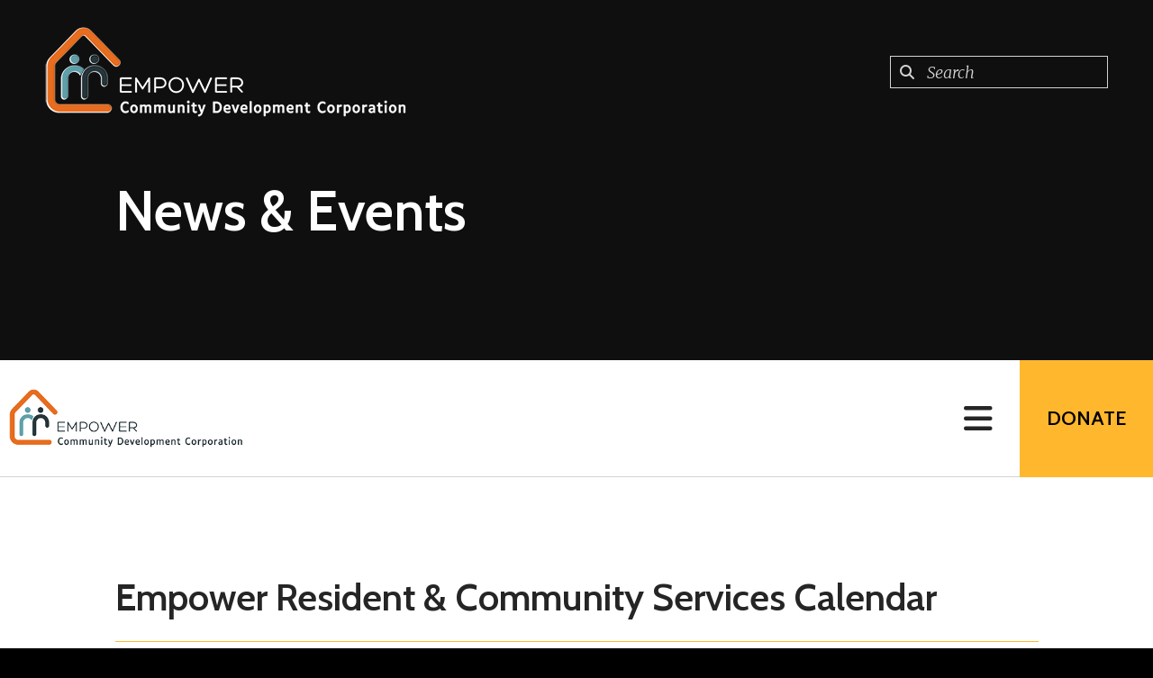

--- FILE ---
content_type: text/html; charset=UTF-8
request_url: https://empowercdc.org/news-events/event-calendar.html/calendar/35066066/2023/9
body_size: 18838
content:
<!DOCTYPE html>

<!--[if lt IE 9]><html lang="en" class="no-js lt-ie10 lt-ie9"><![endif]-->
<!--[if IE 9]><html lang="en" class="no-js is-ie9 lt-ie10"><![endif]-->
<!--[if gt IE 9]><!--><html lang="en" class="no-js"><!--<![endif]-->

<head>
  <title>Empower CDC Event Calendar</title>
    <link rel="shortcut icon" href="https://cdn.firespring.com/images/b57a9fc9-8153-4b75-82ab-020b4621f643"/>


<!-- Meta tags -->
<meta charset="utf-8">
<meta name="viewport" content="width=device-width, initial-scale=1.0">





  <meta property="og:title" content="Empower CDC Event Calendar">
  <meta property="og:url" content="https://empowercdc.org/news-events/event-calendar.html/calendar/35066066/2023/9">
  <meta property="og:type" content="website">
        <meta property="og:image" content="https://cdn.firespring.com/images/a4d1f470-6a6d-41d8-b6ca-648166f3528d.png">
      <meta name="twitter:card" content="summary">
  <meta name="twitter:title" content="Empower CDC Event Calendar">
        <meta name="twitter:image" content="https://cdn.firespring.com/images/a4d1f470-6a6d-41d8-b6ca-648166f3528d.png">
  
  <link rel="stylesheet" href="//cdn.firespring.com/core/v2/css/stylesheet.1769338183.css">

<!-- CSS -->
      <link rel="stylesheet" href="//cdn.firespring.com/designs/np_nourish/css/design-10586.1769338183.css">
  
<!-- SlickSlider Assets -->
  
<!-- jQuery -->
<script nonce="1546812380cbcc7679cd5e0f9f7f3ded1e4ab16894c9bcf8ce87e3c0e541df66" type="text/javascript">
  (function (window) {
    if (window.location !== window.top.location) {
      var handler = function () {
        window.top.location = window.location;
        return false;
      };
      window.onclick = handler;
      window.onkeypress = handler;
    }
  })(this);
</script>
  <script nonce="1546812380cbcc7679cd5e0f9f7f3ded1e4ab16894c9bcf8ce87e3c0e541df66" src="//cdn.firespring.com/core/v2/js/jquery.1769338183.js"></script>

<!-- Clicky Analytics -->
    <script
    nonce="1546812380cbcc7679cd5e0f9f7f3ded1e4ab16894c9bcf8ce87e3c0e541df66"
    type="text/javascript"
  >
    var firespring = { log: function () { return }, goal: function () { return } }
    var firespring_site_id = Number('101227250');
    (function () {
      var s = document.createElement('script')
      s.type = 'text/javascript'
      s.async = true
      s.src = 'https://analytics.firespring.com/js';
      (document.getElementsByTagName('head')[0] || document.getElementsByTagName('body')[0]).appendChild(s)
    })()
  </script>
<!-- End Clicky Analytics --><!-- Facebook Pixel Code -->
  <script nonce="1546812380cbcc7679cd5e0f9f7f3ded1e4ab16894c9bcf8ce87e3c0e541df66">
    !function (f, b, e, v, n, t, s) {
      if (f.fbq) return
      n = f.fbq = function () {
        n.callMethod ?
          n.callMethod.apply(n, arguments) : n.queue.push(arguments)
      }
      if (!f._fbq) f._fbq = n
      n.push = n
      n.loaded = !0
      n.version = '2.0'
      n.queue = []
      t = b.createElement(e)
      t.async = !0
      t.src = v
      s = b.getElementsByTagName(e)[0]
      s.parentNode.insertBefore(t, s)
    }(window,
      document, 'script', 'https://connect.facebook.net/en_US/fbevents.js')

    fbq('init', '901285493831295')
    fbq('track', 'PageView')</script>
  <noscript><img
      height="1"
      width="1"
      style="display:none"
      src="https://www.facebook.com/tr?id=901285493831295&ev=PageView&noscript=1"
    /></noscript>
<!-- End Facebook Pixel Code --><!-- Google External Accounts -->
<script
  async
  nonce="1546812380cbcc7679cd5e0f9f7f3ded1e4ab16894c9bcf8ce87e3c0e541df66"
  src="https://www.googletagmanager.com/gtag/js?id=G-3MXD5JNQ3T"
></script>
<script nonce="1546812380cbcc7679cd5e0f9f7f3ded1e4ab16894c9bcf8ce87e3c0e541df66">
  window.dataLayer = window.dataLayer || []

  function gtag () {dataLayer.push(arguments)}

  gtag('js', new Date())
    gtag('config', 'G-3MXD5JNQ3T')
  </script>
<!-- End Google External Accounts -->

            
  

</head>

  <body class="internal ">

  
<a class="hidden-visually skip-to-main" href="#main-content">Skip to main content</a>

      <!-- BEGIN .menu-container -->
<div class="menu-container">

<!-- BEGIN .menu-close -->
<div class="menu-close">
<i class="fa fa-times-circle-o" ></i>
</div>
<!-- END .menu-close -->

<!-- BEGIN .content-block search-block-2 -->
<div class="content-block search-2-block">
  <div class="search-form search-form--27addb2e6b7758ea61addcbd327e21cf" role="search">

  <form class="form--inline form--inline--no-button" novalidate>
    <div class="form-row">
      <div class="form-row__controls">
        <input aria-label="Search our site" type="search" id="search-form__input--27addb2e6b7758ea61addcbd327e21cf" autocomplete="off">
      </div>
    </div>
  </form>

  <div id="search-form__results--27addb2e6b7758ea61addcbd327e21cf" class="search-form__results"></div>
    <script nonce="1546812380cbcc7679cd5e0f9f7f3ded1e4ab16894c9bcf8ce87e3c0e541df66" type="text/javascript">
      var ss360Config = window.ss360Config || []
      var config = {
        style: {
          themeColor: '#333333',
          accentColor: "#000000",
          loaderType: 'circle'
        },
        searchBox: {
          selector: "#search-form__input--27addb2e6b7758ea61addcbd327e21cf"
        },
        tracking: {
          providers: []
        },
        siteId: "educationbasedhousing.org",
        showErrors: false
      }
      if (!window.ss360Config[0]) {
        var stScript = document.createElement('script')
        stScript.type = 'text/javascript'
        stScript.async = true
        stScript.src = 'https://cdn.sitesearch360.com/v13/sitesearch360-v13.min.js'
        var entry = document.getElementsByTagName('script')[0]
        entry.parentNode.insertBefore(stScript, entry)
      }
      ss360Config.push(config)
    </script>
</div>
</div>
<!-- END .content-block search-block-2 -->

<!-- BEGIN nav -->
                            <nav class="nav mobile accordian" aria-label="Secondary">

    
    <ul class="nav__list nav-ul-0 nav">
      
    <li class="nav-level-0 nav__list--parent">
      <a href="https://empowercdc.org/who-we-are/">Who We Are</a>

      
        <ul class="nav-ul-1">
           
    <li class="nav-level-1">
      <a href="https://empowercdc.org/who-we-are/mission.html">Mission</a>

      
    </li>


    <li class="nav-level-1">
      <a href="https://empowercdc.org/who-we-are/empower-history.html">History</a>

      
    </li>


    <li class="nav-level-1">
      <a href="https://empowercdc.org/who-we-are/values.html">Values</a>

      
    </li>


    <li class="nav-level-1">
      <a href="https://empowercdc.org/who-we-are/meet-our-team.html">Meet Our Team</a>

      
    </li>


    <li class="nav-level-1">
      <a href="https://empowercdc.org/who-we-are/board.html">Board of Directors</a>

      
    </li>


    <li class="nav-level-1">
      <a href="https://empowercdc.org/who-we-are/partners-supporters.html">Partners &amp; Supporters</a>

      
    </li>


    <li class="nav-level-1">
      <a href="https://empowercdc.org/who-we-are/annual-reports-.html">Annual Reports</a>

      
    </li>


    <li class="nav-level-1">
      <a href="https://empowercdc.org/who-we-are/contact.html">Contact Us</a>

      
    </li>


    <li class="nav-level-1">
      <a href="https://empowercdc.org/who-we-are/strategic-plan.html">Strategic Plan </a>

      
    </li>


    <li class="nav-level-1">
      <a href="https://empowercdc.org/who-we-are/who-is-alice.html">Who is ALICE</a>

      
    </li>

        </ul>
      
    </li>


    <li class="nav-level-0 nav__list--parent">
      <a href="https://empowercdc.org/resident-community-services/">Resident &amp; Community Services</a>

      
        <ul class="nav-ul-1">
           
    <li class="nav-level-1">
      <a href="https://empowercdc.org/resident-community-services/">Our Programs</a>

      
    </li>


    <li class="nav-level-1">
      <a href="https://empowercdc.org/resident-community-services/project-canvas.html">Project Canvas</a>

      
    </li>


    <li class="nav-level-1">
      <a href="https://empowercdc.org/resident-community-services/empower-cdc-food-pantry.html">Empower CDC Food Pantry</a>

      
    </li>


    <li class="nav-level-1">
      <a href="https://empowercdc.org/resident-community-services/whitestone-developments-inc.html">Whitestone Developments, Inc.</a>

      
    </li>


    <li class="nav-level-1">
      <a href="https://empowercdc.org/resident-community-services/covid-19-relief-efforts.html">COVID-19 Relief Efforts</a>

      
    </li>

        </ul>
      
    </li>


    <li class="nav-level-0 nav__list--parent">
      <a href="https://empowercdc.org/how-to-help/">How To Help</a>

      
        <ul class="nav-ul-1">
           
    <li class="nav-level-1">
      <a href="https://empowercdc.org/how-to-help/donate.html">Donate</a>

      
    </li>


    <li class="nav-level-1">
      <a href="https://empowercdc.org/how-to-help/getinvolved.html">Volunteer with Us</a>

      
    </li>


    <li class="nav-level-1">
      <a href="https://empowercdc.org/how-to-help/other-ways-to-give.html">Other Ways to Give</a>

      
    </li>

        </ul>
      
    </li>


    <li class="nav-level-0 nav__list--parent nav__list--here">
      <a href="https://empowercdc.org/news-events/">News &amp; Events</a>

      
        <ul class="nav-ul-1">
           
    <li class="nav-level-1 nav__list--here">
      <a href="https://empowercdc.org/news-events/">Event Calendar</a>

      
    </li>


    <li class="nav-level-1">
      <a href="https://empowercdc.org/news-events/2025-christmas-silent-auction.html">2025 Christmas Silent Auction</a>

      
    </li>


    <li class="nav-level-1">
      <a href="https://empowercdc.org/news-events/get-houston-ready-with-us.html">Get Houston Ready With Us!</a>

      
    </li>


    <li class="nav-level-1">
      <a href="https://empowercdc.org/news-events/2024-job-fair-expungement-clinic.html">2025 Expungement &amp; Legal Clinic</a>

      
    </li>


    <li class="nav-level-1">
      <a href="https://empowercdc.org/news-events/newsroom.html">Newsroom</a>

      
    </li>


    <li class="nav-level-1">
      <a href="https://empowercdc.org/news-events/newsletter.html">Subscribe to Our Newsletter</a>

      
    </li>


    <li class="nav-level-1">
      <a href="https://empowercdc.org/news-events/masquerade-a-short-film-premiere.html">Short Film Premiere- The Spiral </a>

      
    </li>

        </ul>
      
    </li>


    <li class="nav-level-0 nav__list--parent">
      <a href="https://empowercdc.org/locations/">Locations</a>

      
        <ul class="nav-ul-1">
           
    <li class="nav-level-1 nav__list--parent">
      <a href="https://empowercdc.org/locations/conroe/">Conroe</a>

      
        <ul class="nav-ul-2">
           
    <li class="nav-level-2">
      <a href="https://empowercdc.org/locations/conroe/">Providence at Kuykendahl Court</a>

      
    </li>

        </ul>
      
    </li>


    <li class="nav-level-1 nav__list--parent">
      <a href="https://empowercdc.org/locations/cypress/">Cypress</a>

      
        <ul class="nav-ul-2">
           
    <li class="nav-level-2">
      <a href="https://empowercdc.org/locations/cypress/">Meadows at Cypress Creek</a>

      
    </li>

        </ul>
      
    </li>


    <li class="nav-level-1 nav__list--parent">
      <a href="https://empowercdc.org/locations/houston/">Houston</a>

      
        <ul class="nav-ul-2">
           
    <li class="nav-level-2">
      <a href="https://empowercdc.org/locations/houston/">The Brittmoore</a>

      
    </li>


    <li class="nav-level-2">
      <a href="https://empowercdc.org/locations/houston/hollyoak-apartments.html">Hollyoak Apartments</a>

      
    </li>


    <li class="nav-level-2">
      <a href="https://empowercdc.org/locations/houston/windsor-gardens.html">Windsor Gardens</a>

      
    </li>

        </ul>
      
    </li>


    <li class="nav-level-1 nav__list--parent">
      <a href="https://empowercdc.org/locations/montgomery/">Montgomery </a>

      
        <ul class="nav-ul-2">
           
    <li class="nav-level-2">
      <a href="https://empowercdc.org/locations/montgomery/">Heritage Seniors</a>

      
    </li>


    <li class="nav-level-2">
      <a href="https://empowercdc.org/locations/montgomery/the-heritage.html">The Heritage</a>

      
    </li>

        </ul>
      
    </li>


    <li class="nav-level-1 nav__list--parent">
      <a href="https://empowercdc.org/locations/richmond/">Richmond</a>

      
        <ul class="nav-ul-2">
           
    <li class="nav-level-2">
      <a href="https://empowercdc.org/locations/richmond/">Campanile at Jones Creek</a>

      
    </li>

        </ul>
      
    </li>

        </ul>
      
    </li>


    <li class="nav-level-0 nav__list--parent">
      <a href="https://empowercdc.org/resources/">Resources</a>

      
        <ul class="nav-ul-1">
           
    <li class="nav-level-1">
      <a href="https://empowercdc.org/resources/">Resources</a>

      
    </li>


    <li class="nav-level-1">
      <a href="https://empowercdc.org/resources/storm-resources.html">Storm Resources</a>

      
    </li>

        </ul>
      
    </li>

    </ul>

    
  </nav>


  <!-- END nav -->


</div>
<!-- END .menu-container -->


  
  
  <!-- BEGIN .masthead-container -->
  <div class="masthead-container container-dark has-bg-class">

    <!-- BEGIN header -->
<header class="header">

  <!-- BEGIN .header-logo -->
      <div class="header-logo">
      <a href="https://empowercdc.org/"><img alt="Education Based Housing" title="logo" src="https://cdn.firespring.com/images/c08bbed7-14de-4446-b167-e056b82333f0.png"></a>
    </div>
    <!-- end .header-logo -->

  <!-- BEGIN .additional-header -->
    <!-- END .additional-header -->

  <!-- BEGIN .content-block search-block -->
      <div class="content-block search-block">
  <div class="search-form search-form--1a8fd056db52c1962bd96325ad6488b8" role="search">

  <form class="form--inline form--inline--no-button" novalidate>
    <div class="form-row">
      <div class="form-row__controls">
        <input aria-label="Search our site" type="search" id="search-form__input--1a8fd056db52c1962bd96325ad6488b8" autocomplete="off">
      </div>
    </div>
  </form>

  <div id="search-form__results--1a8fd056db52c1962bd96325ad6488b8" class="search-form__results"></div>
    <script nonce="1546812380cbcc7679cd5e0f9f7f3ded1e4ab16894c9bcf8ce87e3c0e541df66" type="text/javascript">
      var ss360Config = window.ss360Config || []
      var config = {
        style: {
          themeColor: '#333333',
          accentColor: "#000000",
          loaderType: 'circle'
        },
        searchBox: {
          selector: "#search-form__input--1a8fd056db52c1962bd96325ad6488b8"
        },
        tracking: {
          providers: []
        },
        siteId: "educationbasedhousing.org",
        showErrors: false
      }
      if (!window.ss360Config[0]) {
        var stScript = document.createElement('script')
        stScript.type = 'text/javascript'
        stScript.async = true
        stScript.src = 'https://cdn.sitesearch360.com/v13/sitesearch360-v13.min.js'
        var entry = document.getElementsByTagName('script')[0]
        entry.parentNode.insertBefore(stScript, entry)
      }
      ss360Config.push(config)
    </script>
</div>
</div>
    <!-- END .content-block search-block -->

</header>
<!-- END header -->

    <!-- BEGIN .headline-container -->
    <div class="headline-container">
            <!-- BEGIN .section-title -->
      <h1 class="section-title">News &amp; Events</h1>
      <!-- END .section-title -->
     
      
    </div>
    <!-- END .headline-container -->

  </div>
  <!-- END .masthead-container -->

  <!-- BEGIN .nav-container -->
  <div class="nav-container" >

    <!-- BEGIN nav-logo -->
          <div class="nav-logo">
        <a href="https://empowercdc.org/"><img alt="Education Based Housing" title="logo" src="https://cdn.firespring.com/images/feca5844-796d-4049-9134-8cf198b8aca7.png"></a>
      </div>
          <!-- END nav-logo -->

    <!-- BEGIN nav -->
                                                    <nav class="nav dropdown" aria-label="Secondary">

    
    <ul class="nav__list nav-ul-0 nav">
      
    <li class="nav-level-0 nav__list--parent">
      <a href="https://empowercdc.org/who-we-are/">Who We Are</a>

      
        <ul class="nav-ul-1">
           
    <li class="nav-level-1">
      <a href="https://empowercdc.org/who-we-are/mission.html">Mission</a>

      
    </li>


    <li class="nav-level-1">
      <a href="https://empowercdc.org/who-we-are/empower-history.html">History</a>

      
    </li>


    <li class="nav-level-1">
      <a href="https://empowercdc.org/who-we-are/values.html">Values</a>

      
    </li>


    <li class="nav-level-1">
      <a href="https://empowercdc.org/who-we-are/meet-our-team.html">Meet Our Team</a>

      
    </li>


    <li class="nav-level-1">
      <a href="https://empowercdc.org/who-we-are/board.html">Board of Directors</a>

      
    </li>


    <li class="nav-level-1">
      <a href="https://empowercdc.org/who-we-are/partners-supporters.html">Partners &amp; Supporters</a>

      
    </li>


    <li class="nav-level-1">
      <a href="https://empowercdc.org/who-we-are/annual-reports-.html">Annual Reports</a>

      
    </li>


    <li class="nav-level-1">
      <a href="https://empowercdc.org/who-we-are/contact.html">Contact Us</a>

      
    </li>


    <li class="nav-level-1">
      <a href="https://empowercdc.org/who-we-are/strategic-plan.html">Strategic Plan </a>

      
    </li>


    <li class="nav-level-1">
      <a href="https://empowercdc.org/who-we-are/who-is-alice.html">Who is ALICE</a>

      
    </li>

        </ul>
      
    </li>


    <li class="nav-level-0 nav__list--parent">
      <a href="https://empowercdc.org/resident-community-services/">Resident &amp; Community Services</a>

      
        <ul class="nav-ul-1">
           
    <li class="nav-level-1">
      <a href="https://empowercdc.org/resident-community-services/">Our Programs</a>

      
    </li>


    <li class="nav-level-1">
      <a href="https://empowercdc.org/resident-community-services/project-canvas.html">Project Canvas</a>

      
    </li>


    <li class="nav-level-1">
      <a href="https://empowercdc.org/resident-community-services/empower-cdc-food-pantry.html">Empower CDC Food Pantry</a>

      
    </li>


    <li class="nav-level-1">
      <a href="https://empowercdc.org/resident-community-services/whitestone-developments-inc.html">Whitestone Developments, Inc.</a>

      
    </li>


    <li class="nav-level-1">
      <a href="https://empowercdc.org/resident-community-services/covid-19-relief-efforts.html">COVID-19 Relief Efforts</a>

      
    </li>

        </ul>
      
    </li>


    <li class="nav-level-0 nav__list--parent">
      <a href="https://empowercdc.org/how-to-help/">How To Help</a>

      
        <ul class="nav-ul-1">
           
    <li class="nav-level-1">
      <a href="https://empowercdc.org/how-to-help/donate.html">Donate</a>

      
    </li>


    <li class="nav-level-1">
      <a href="https://empowercdc.org/how-to-help/getinvolved.html">Volunteer with Us</a>

      
    </li>


    <li class="nav-level-1">
      <a href="https://empowercdc.org/how-to-help/other-ways-to-give.html">Other Ways to Give</a>

      
    </li>

        </ul>
      
    </li>


    <li class="nav-level-0 nav__list--parent nav__list--here">
      <a href="https://empowercdc.org/news-events/">News &amp; Events</a>

      
        <ul class="nav-ul-1">
           
    <li class="nav-level-1 nav__list--here">
      <a href="https://empowercdc.org/news-events/">Event Calendar</a>

      
    </li>


    <li class="nav-level-1">
      <a href="https://empowercdc.org/news-events/2025-christmas-silent-auction.html">2025 Christmas Silent Auction</a>

      
    </li>


    <li class="nav-level-1">
      <a href="https://empowercdc.org/news-events/get-houston-ready-with-us.html">Get Houston Ready With Us!</a>

      
    </li>


    <li class="nav-level-1">
      <a href="https://empowercdc.org/news-events/2024-job-fair-expungement-clinic.html">2025 Expungement &amp; Legal Clinic</a>

      
    </li>


    <li class="nav-level-1">
      <a href="https://empowercdc.org/news-events/newsroom.html">Newsroom</a>

      
    </li>


    <li class="nav-level-1">
      <a href="https://empowercdc.org/news-events/newsletter.html">Subscribe to Our Newsletter</a>

      
    </li>


    <li class="nav-level-1">
      <a href="https://empowercdc.org/news-events/masquerade-a-short-film-premiere.html">Short Film Premiere- The Spiral </a>

      
    </li>

        </ul>
      
    </li>


    <li class="nav-level-0 nav__list--parent">
      <a href="https://empowercdc.org/locations/">Locations</a>

      
        <ul class="nav-ul-1">
           
    <li class="nav-level-1 nav__list--parent">
      <a href="https://empowercdc.org/locations/conroe/">Conroe</a>

      
        <ul class="nav-ul-2">
           
    <li class="nav-level-2">
      <a href="https://empowercdc.org/locations/conroe/">Providence at Kuykendahl Court</a>

      
    </li>

        </ul>
      
    </li>


    <li class="nav-level-1 nav__list--parent">
      <a href="https://empowercdc.org/locations/cypress/">Cypress</a>

      
        <ul class="nav-ul-2">
           
    <li class="nav-level-2">
      <a href="https://empowercdc.org/locations/cypress/">Meadows at Cypress Creek</a>

      
    </li>

        </ul>
      
    </li>


    <li class="nav-level-1 nav__list--parent">
      <a href="https://empowercdc.org/locations/houston/">Houston</a>

      
        <ul class="nav-ul-2">
           
    <li class="nav-level-2">
      <a href="https://empowercdc.org/locations/houston/">The Brittmoore</a>

      
    </li>


    <li class="nav-level-2">
      <a href="https://empowercdc.org/locations/houston/hollyoak-apartments.html">Hollyoak Apartments</a>

      
    </li>


    <li class="nav-level-2">
      <a href="https://empowercdc.org/locations/houston/windsor-gardens.html">Windsor Gardens</a>

      
    </li>

        </ul>
      
    </li>


    <li class="nav-level-1 nav__list--parent">
      <a href="https://empowercdc.org/locations/montgomery/">Montgomery </a>

      
        <ul class="nav-ul-2">
           
    <li class="nav-level-2">
      <a href="https://empowercdc.org/locations/montgomery/">Heritage Seniors</a>

      
    </li>


    <li class="nav-level-2">
      <a href="https://empowercdc.org/locations/montgomery/the-heritage.html">The Heritage</a>

      
    </li>

        </ul>
      
    </li>


    <li class="nav-level-1 nav__list--parent">
      <a href="https://empowercdc.org/locations/richmond/">Richmond</a>

      
        <ul class="nav-ul-2">
           
    <li class="nav-level-2">
      <a href="https://empowercdc.org/locations/richmond/">Campanile at Jones Creek</a>

      
    </li>

        </ul>
      
    </li>

        </ul>
      
    </li>


    <li class="nav-level-0 nav__list--parent">
      <a href="https://empowercdc.org/resources/">Resources</a>

      
        <ul class="nav-ul-1">
           
    <li class="nav-level-1">
      <a href="https://empowercdc.org/resources/">Resources</a>

      
    </li>


    <li class="nav-level-1">
      <a href="https://empowercdc.org/resources/storm-resources.html">Storm Resources</a>

      
    </li>

        </ul>
      
    </li>

    </ul>

    
  </nav>


                      <!-- END nav -->


          <!-- BEGIN .nav-row -->
          <div class="nav-row">


            <!-- BEGIN .menu-toggle -->
            <div class="menu-toggle">
              <i class="fa fa-bars" ></i>
            </div>
            <!-- END .menu-toggle -->

            <!-- BEGIN .content-block donate-block -->
                          <div class="content-block donate-block">
  <div class="collection collection--list" id="content_1ffc0996bede7c06d4e7a92065d145e7">

    

    <ul class="collection__items">

        
                        <li class="collection-item" id="content_1ffc0996bede7c06d4e7a92065d145e7_item_11539546">
                                    <div class="collection-item__content">

          
                      <div class="collection-item-label"><a href="https://empowercdc.org/how-to-help/donate.html"     itemprop="url">Donate</a></div>
          
          
        </div>
              </li>
      
    </ul>

    </div>
</div>
                        <!-- END .content-block donate-block -->
          </div>
          <!-- END .nav-row -->

        </div>
        <!-- END .nav-container -->

        <!-- BEGIN .end-intro -->
        <div class="end-intro"></div>
        <!-- END .end-intro -->


        <main id="main-content" data-search-indexed="true">

          
                    <!-- BEGIN .primary-container -->
           <div class="primary-container wrap">
                          <!-- BEGIN .col col1 -->
              <div class="col col1">
                <h3>Empower Resident & Community Services Calendar</h3><hr><p>Welcome to our official calendar of events! This space is dedicated to keeping our residents informed and engaged with everything happening on the property.</p><p>Unless noted otherwise,&nbsp;<strong>all events listed are for residents only</strong>. From wellness workshops and social gatherings to youth programs and resource events, there's always something happening in your community.</p><p>Be sure to check back regularly for updates and new activities!</p><p><strong>To find events for a specific apartment community, click the "Include All Categories" dropdown and select your property of interest. </strong></p>
<div id="content_4d5c564117f79e6d65e0f567648c444d" class="event-calendar event-calendar--grid">

  <!-- BEGIN event calendar header -->
  <div class="event-calendar__header">
    <div class="event-calendar-nav">

          
      <div class="event-calendar-nav__title">
      <h3>September 2023</h3>
    </div>
  
      <div class="event-calendar-nav__current">
            <a href="https://empowercdc.org/news-events/event-calendar.html" class="button button--sm">This Month</a>
    </div>
  
              
  <div class="event-calendar-nav__date-picker">
    <a href="#lightbox-event-calendar-nav-date-picker--4d5c564117f79e6d65e0f567648c444d" class="button button--icon button--sm lightbox lightbox--inline js-lightbox--inline">
      <span class="hidden-visually">Select a Date to View</span>
    </a>

    <div id="lightbox-event-calendar-nav-date-picker--4d5c564117f79e6d65e0f567648c444d" class="inline-popup mfp-hide inline-popup--xs">

      <div class="inline-popup__header">
        <h5>Jump to a Month</h5>
      </div>

      <div class="inline-popup__content">
                  <form method="post" action="https://empowercdc.org/news-events/event-calendar.html/calendar/35066066/2023/9" class="form--inline" novalidate>
            <div class="form-row">
              <div class="form-row__controls">
                <div class="form-grid">
                  <div class="form-grid__control date-picker-month" style="max-width: 50%;">
                    <select id="jump_to_month_4d5c564117f79e6d65e0f567648c444d" name="jump_to_month_4d5c564117f79e6d65e0f567648c444d"
                        aria-labelledby="aria-date-picker-month">
                                              <option value="1">January</option>
                                              <option value="2">February</option>
                                              <option value="3">March</option>
                                              <option value="4">April</option>
                                              <option value="5">May</option>
                                              <option value="6">June</option>
                                              <option value="7">July</option>
                                              <option value="8">August</option>
                                              <option value="9" selected="selected">September</option>
                                              <option value="10">October</option>
                                              <option value="11">November</option>
                                              <option value="12">December</option>
                                          </select>
                    <span id="aria-date-picker-month" class="aria-label">Month</span>
                  </div>
                  <div class="form-grid__control date-picker-Year" style="max-width: 50%;">
                    <select id="jump_to_year_4d5c564117f79e6d65e0f567648c444d" name="jump_to_year_4d5c564117f79e6d65e0f567648c444d"
                        aria-labelledby="aria-date-picker-year">
                                              <option value="2022">2022</option>
                                              <option value="2023" selected="selected">2023</option>
                                              <option value="2024">2024</option>
                                              <option value="2025">2025</option>
                                              <option value="2026">2026</option>
                                          </select>
                    <span id="aria-date-picker-year" class="aria-label">Year</span>
                  </div>
                </div>
              </div>
              <div class="form-row__button">
                <input type="submit" value="Go" class="button">
              </div>
            </div>
            <input type="hidden" name="calendar_id" value="35066066"/>
            <input type="hidden" name="month_4d5c564117f79e6d65e0f567648c444d" value="9"/>
            <input type="hidden" name="year_4d5c564117f79e6d65e0f567648c444d" value="2023"/>
          </form>
                </div>

    </div>

  </div>

      <div class="event-calendar-nav__next-prev button-group">
              <a href="https://empowercdc.org/news-events/event-calendar.html/calendar/35066066/2023/8" class="button button--icon button--sm button--prev">
          <span class="hidden-visually">Go to Previous</span>
        </a>
                    <a href="https://empowercdc.org/news-events/event-calendar.html/calendar/35066066/2023/10" class="button button--icon button--sm button--next">
          <span class="hidden-visually">Go to Next</span>
        </a>
          </div>
  
</div>    <script nonce="1546812380cbcc7679cd5e0f9f7f3ded1e4ab16894c9bcf8ce87e3c0e541df66" type="text/javascript">
  $(document).ready(
      function () {

        $("#event_category_filter_id_4d5c564117f79e6d65e0f567648c444d").change(function () {
          $(this).closest('form').submit();
        });

        $("#event_keywords_filter_reset_4d5c564117f79e6d65e0f567648c444d").click(function (e) {
          e.preventDefault();
          $("#event_keywords_filter_4d5c564117f79e6d65e0f567648c444d").val('');
          $(this).closest('form').submit();
        });

      }
  );
</script>

<div class="event-calendar-search panel panel--well">

  
    <div class="event-calendar-search__jump" role="navigation">

      <form method="post" action="https://empowercdc.org/news-events/event-calendar.html/calendar/35066066/2023/9" class="form--inline form--inline--no-button" novalidate="">

        <div class="form-row">

          <div class="form-row__controls">
            <select name="event_category_filter_id_4d5c564117f79e6d65e0f567648c444d" id="event_category_filter_id_4d5c564117f79e6d65e0f567648c444d" aria-label="Select an event category">
              <option value="0">Include All Categories</option>
              <option value="" disabled="disabled">-----</option>
              <optgroup label="Filter by Category">
                                                                        <option value="31863">Campanile at Jones Creek</option>
                                                                                          <option value="31857">Hollyoak</option>
                                                                                          <option value="31861">Meadows at Cypress Creek</option>
                                                                                          <option value="31856">Providence at Kuykendahl Court</option>
                                                                                          <option value="31766">Public Events</option>
                                                                                          <option value="31868">The Brittmoore</option>
                                                                                          <option value="31865">The Heritage</option>
                                                                                          <option value="37594">The Heritage Seniors</option>
                                                                                          <option value="31860">Windsor Gardens</option>
                                                </optgroup>
            </select>
          </div>

        </div>

      </form>

    </div>
  
  <div class="event-calendar-search__keywords" role="search">

    <form method="post" action="https://empowercdc.org/news-events/event-calendar.html/calendar/35066066/2023/9" class="form--inline form--inline--no-button" novalidate="">

      <div class="form-row">
                <div class="form-row__controls">
                              <input type="search" name="event_keywords_filter_4d5c564117f79e6d65e0f567648c444d" id="event_keywords_filter_4d5c564117f79e6d65e0f567648c444d"
               placeholder="Search this month&#039;s events..." aria-label="Search for an event" value="">
        </div>
      </div>

    </form>

  </div>

</div>  </div>
  <!-- END event calendar header -->

  <table class="calendar-grid-header">
    <thead>
    <tr>
              <th class="calendar-grid-header__day">S</th>
              <th class="calendar-grid-header__day">M</th>
              <th class="calendar-grid-header__day">T</th>
              <th class="calendar-grid-header__day">W</th>
              <th class="calendar-grid-header__day">T</th>
              <th class="calendar-grid-header__day">F</th>
              <th class="calendar-grid-header__day">S</th>
          </tr>
    </thead>
  </table>

  <div class="calendar-grid-body">

    
      <div class="calendar-grid-week">
        <div class="calendar-grid-week__events">

          <table>
            <thead>
            <tr>
                                              
                                                                    
                                                  
                
                <th  class="calendar-grid-day-number calendar-grid-other-month calendar-grid-past" data-date="2023-08-27">
                  27
                </th>
                                              
                                                                    
                                                  
                
                <th  class="calendar-grid-day-number calendar-grid-other-month calendar-grid-past" data-date="2023-08-28">
                  28
                </th>
                                              
                                                                    
                                                  
                
                <th  class="calendar-grid-day-number calendar-grid-other-month calendar-grid-past" data-date="2023-08-29">
                  29
                </th>
                                              
                                                                    
                                                  
                
                <th  class="calendar-grid-day-number calendar-grid-other-month calendar-grid-past" data-date="2023-08-30">
                  30
                </th>
                                              
                                                                                                          
                                                  
                
                <th  class="calendar-grid-day-number calendar-grid-other-month calendar-grid-past" data-date="2023-08-31">
                  Aug 31
                </th>
                                              
                                                                                        
                                                  
                
                <th  class="calendar-grid-day-number calendar-grid-past" data-date="2023-09-01">
                  Sep 1
                </th>
                                              
                                                  
                                                  
                
                <th  class="calendar-grid-day-number calendar-grid-past" data-date="2023-09-02">
                  2
                </th>
                          </tr>
            </thead>
            <tbody>
                          <tr>
                                                      <td colspan="7"></td>
                                                </tr>
                        </tbody>
          </table>

        </div>

        <div class="calendar-grid-week__bg">

          <table>
            <tbody>
            <tr>
                              
                                                  
                                                  
                <td class="calendar-grid-day calendar-grid-other-month calendar-grid-past"></td>
                              
                                                  
                                                  
                <td class="calendar-grid-day calendar-grid-other-month calendar-grid-past"></td>
                              
                                                  
                                                  
                <td class="calendar-grid-day calendar-grid-other-month calendar-grid-past"></td>
                              
                                                  
                                                  
                <td class="calendar-grid-day calendar-grid-other-month calendar-grid-past"></td>
                              
                                                  
                                                  
                <td class="calendar-grid-day calendar-grid-other-month calendar-grid-past"></td>
                              
                
                                                  
                <td class="calendar-grid-day calendar-grid-past"></td>
                              
                
                                                  
                <td class="calendar-grid-day calendar-grid-past"></td>
                          </tr>
            </tbody>
          </table>

        </div>
      </div>

    
      <div class="calendar-grid-week">
        <div class="calendar-grid-week__events">

          <table>
            <thead>
            <tr>
                                              
                                                  
                                                  
                
                <th  class="calendar-grid-day-number calendar-grid-past" data-date="2023-09-03">
                  3
                </th>
                                              
                                                  
                                                  
                
                <th  class="calendar-grid-day-number calendar-grid-past" data-date="2023-09-04">
                  4
                </th>
                                              
                                                  
                                                  
                
                <th  class="calendar-grid-day-number calendar-grid-past" data-date="2023-09-05">
                  5
                </th>
                                              
                                                  
                                                  
                
                <th  class="calendar-grid-day-number calendar-grid-past" data-date="2023-09-06">
                  6
                </th>
                                              
                                                  
                                                  
                
                <th  class="calendar-grid-day-number calendar-grid-past" data-date="2023-09-07">
                  7
                </th>
                                              
                                                  
                                                  
                
                <th  class="calendar-grid-day-number calendar-grid-past" data-date="2023-09-08">
                  8
                </th>
                                              
                                                  
                                                  
                
                <th  class="calendar-grid-day-number calendar-grid-past" data-date="2023-09-09">
                  9
                </th>
                          </tr>
            </thead>
            <tbody>
                          <tr>
                                                      <td colspan="7"></td>
                                                </tr>
                        </tbody>
          </table>

        </div>

        <div class="calendar-grid-week__bg">

          <table>
            <tbody>
            <tr>
                              
                
                                                  
                <td class="calendar-grid-day calendar-grid-past"></td>
                              
                
                                                  
                <td class="calendar-grid-day calendar-grid-past"></td>
                              
                
                                                  
                <td class="calendar-grid-day calendar-grid-past"></td>
                              
                
                                                  
                <td class="calendar-grid-day calendar-grid-past"></td>
                              
                
                                                  
                <td class="calendar-grid-day calendar-grid-past"></td>
                              
                
                                                  
                <td class="calendar-grid-day calendar-grid-past"></td>
                              
                
                                                  
                <td class="calendar-grid-day calendar-grid-past"></td>
                          </tr>
            </tbody>
          </table>

        </div>
      </div>

    
      <div class="calendar-grid-week">
        <div class="calendar-grid-week__events">

          <table>
            <thead>
            <tr>
                                              
                                                  
                                                  
                
                <th  class="calendar-grid-day-number calendar-grid-past" data-date="2023-09-10">
                  10
                </th>
                                              
                                                  
                                                  
                
                <th  class="calendar-grid-day-number calendar-grid-past" data-date="2023-09-11">
                  11
                </th>
                                              
                                                  
                                                  
                
                <th  class="calendar-grid-day-number calendar-grid-past" data-date="2023-09-12">
                  12
                </th>
                                              
                                                  
                                                  
                
                <th  class="calendar-grid-day-number calendar-grid-past" data-date="2023-09-13">
                  13
                </th>
                                              
                                                  
                                                  
                
                <th  class="calendar-grid-day-number calendar-grid-past" data-date="2023-09-14">
                  14
                </th>
                                              
                                                  
                                                  
                
                <th  class="calendar-grid-day-number calendar-grid-past" data-date="2023-09-15">
                  15
                </th>
                                              
                                                  
                                                  
                
                <th  class="calendar-grid-day-number calendar-grid-past" data-date="2023-09-16">
                  16
                </th>
                          </tr>
            </thead>
            <tbody>
                          <tr>
                                                      <td colspan="7"></td>
                                                </tr>
                        </tbody>
          </table>

        </div>

        <div class="calendar-grid-week__bg">

          <table>
            <tbody>
            <tr>
                              
                
                                                  
                <td class="calendar-grid-day calendar-grid-past"></td>
                              
                
                                                  
                <td class="calendar-grid-day calendar-grid-past"></td>
                              
                
                                                  
                <td class="calendar-grid-day calendar-grid-past"></td>
                              
                
                                                  
                <td class="calendar-grid-day calendar-grid-past"></td>
                              
                
                                                  
                <td class="calendar-grid-day calendar-grid-past"></td>
                              
                
                                                  
                <td class="calendar-grid-day calendar-grid-past"></td>
                              
                
                                                  
                <td class="calendar-grid-day calendar-grid-past"></td>
                          </tr>
            </tbody>
          </table>

        </div>
      </div>

    
      <div class="calendar-grid-week">
        <div class="calendar-grid-week__events">

          <table>
            <thead>
            <tr>
                                              
                                                  
                                                  
                
                <th  class="calendar-grid-day-number calendar-grid-past" data-date="2023-09-17">
                  17
                </th>
                                              
                                                  
                                                  
                
                <th  class="calendar-grid-day-number calendar-grid-past" data-date="2023-09-18">
                  18
                </th>
                                              
                                                  
                                                  
                
                <th  class="calendar-grid-day-number calendar-grid-past" data-date="2023-09-19">
                  19
                </th>
                                              
                                                  
                                                  
                
                <th  class="calendar-grid-day-number calendar-grid-past" data-date="2023-09-20">
                  20
                </th>
                                              
                                                  
                                                  
                
                <th  class="calendar-grid-day-number calendar-grid-past" data-date="2023-09-21">
                  21
                </th>
                                              
                                                  
                                                  
                
                <th  class="calendar-grid-day-number calendar-grid-past" data-date="2023-09-22">
                  22
                </th>
                                              
                                                  
                                                  
                
                <th  class="calendar-grid-day-number calendar-grid-past" data-date="2023-09-23">
                  23
                </th>
                          </tr>
            </thead>
            <tbody>
                          <tr>
                                                      <td colspan="7"></td>
                                                </tr>
                        </tbody>
          </table>

        </div>

        <div class="calendar-grid-week__bg">

          <table>
            <tbody>
            <tr>
                              
                
                                                  
                <td class="calendar-grid-day calendar-grid-past"></td>
                              
                
                                                  
                <td class="calendar-grid-day calendar-grid-past"></td>
                              
                
                                                  
                <td class="calendar-grid-day calendar-grid-past"></td>
                              
                
                                                  
                <td class="calendar-grid-day calendar-grid-past"></td>
                              
                
                                                  
                <td class="calendar-grid-day calendar-grid-past"></td>
                              
                
                                                  
                <td class="calendar-grid-day calendar-grid-past"></td>
                              
                
                                                  
                <td class="calendar-grid-day calendar-grid-past"></td>
                          </tr>
            </tbody>
          </table>

        </div>
      </div>

    
      <div class="calendar-grid-week">
        <div class="calendar-grid-week__events">

          <table>
            <thead>
            <tr>
                                              
                                                  
                                                  
                
                <th  class="calendar-grid-day-number calendar-grid-past" data-date="2023-09-24">
                  24
                </th>
                                              
                                                  
                                                  
                
                <th  class="calendar-grid-day-number calendar-grid-past" data-date="2023-09-25">
                  25
                </th>
                                              
                                                  
                                                  
                
                <th  class="calendar-grid-day-number calendar-grid-past" data-date="2023-09-26">
                  26
                </th>
                                              
                                                  
                                                  
                
                <th  class="calendar-grid-day-number calendar-grid-past" data-date="2023-09-27">
                  27
                </th>
                                              
                                                  
                                                  
                
                <th  class="calendar-grid-day-number calendar-grid-past" data-date="2023-09-28">
                  28
                </th>
                                              
                                                  
                                                  
                
                <th  class="calendar-grid-day-number calendar-grid-past" data-date="2023-09-29">
                  29
                </th>
                                              
                                                                                        
                                                  
                
                <th  class="calendar-grid-day-number calendar-grid-past" data-date="2023-09-30">
                  Sep 30
                </th>
                          </tr>
            </thead>
            <tbody>
                          <tr>
                                                      <td colspan="7"></td>
                                                </tr>
                        </tbody>
          </table>

        </div>

        <div class="calendar-grid-week__bg">

          <table>
            <tbody>
            <tr>
                              
                
                                                  
                <td class="calendar-grid-day calendar-grid-past"></td>
                              
                
                                                  
                <td class="calendar-grid-day calendar-grid-past"></td>
                              
                
                                                  
                <td class="calendar-grid-day calendar-grid-past"></td>
                              
                
                                                  
                <td class="calendar-grid-day calendar-grid-past"></td>
                              
                
                                                  
                <td class="calendar-grid-day calendar-grid-past"></td>
                              
                
                                                  
                <td class="calendar-grid-day calendar-grid-past"></td>
                              
                
                                                  
                <td class="calendar-grid-day calendar-grid-past"></td>
                          </tr>
            </tbody>
          </table>

        </div>
      </div>

    
  </div>

  <div class="calendar-grid-events-list calendar-grid-events-list--empty">

    
      <div class="calendar-grid-events-list__text">
        <p>
          This month does not have any events.
        </p>
      </div>

    
          <nav class="nav nav--pagination calendar-grid-events-list__pagination" aria-label="Pagination">
        <ul>
                  <li>
            <a href="https://empowercdc.org/news-events/event-calendar.html/calendar/35066066/2023/8" class="nav--pagination__prev" aria-label="Go to August 2023">August 2023</a>
          </li>
                          <li>
            <a href="https://empowercdc.org/news-events/event-calendar.html/calendar/35066066/2023/10" class="nav--pagination__next" aria-label="Go to October 2023">October 2023</a>
          </li>
                </ul>
      </nav>
      </div>

</div>
              </div>
              <!-- END .col col1 -->
            
                      </div>
          <!-- END .primary-container -->
        


      </main><!-- end main -->


              <!-- BEGIN .fast-facts-container -->
<div class="fast-facts-container has-bg-no-list container-dark">
    <div class="content-block fast-facts-block">
  <div id="content_4fb18431059cf7db12860b26f5f37413"  class="image" style="max-width: 1600px;">
    
    <img
        loading="lazy"
        width="1600"
        height="500"
        alt=""
        src="https://cdn.firespring.com/images/8ab27c25-4dda-484f-a90f-61b3821bf216.jpg"
        srcset="https://cdn.firespring.com/images/d06dcd41-d919-4ddf-b5f0-672be768e7e2.jpg 600w, https://cdn.firespring.com/images/22ff60d6-ff8a-4b73-8255-d96a838e6235.jpg 1200w, https://cdn.firespring.com/images/8ab27c25-4dda-484f-a90f-61b3821bf216.jpg 1600w"
        itemprop="image"
                    >
    

          </div>
<h4>Our Impact in 2024</h4>

        <div class="collection collection--list" id="content_20d93f871828503cc749831725de76ae">

    

    <ul class="collection__items">

        
                        <li class="collection-item" id="content_20d93f871828503cc749831725de76ae_item_11539552">
                                    <div class="collection-item__content">

          
                      <div class="collection-item-label">Number of People Served</div>
          
                                  <div class="collection-item-description"><p>9,331</p></div>
          
        </div>
              </li>
                            <li class="collection-item" id="content_20d93f871828503cc749831725de76ae_item_11539553">
                                    <div class="collection-item__content">

          
                      <div class="collection-item-label">$ Worth of Food Served</div>
          
                                  <div class="collection-item-description"><p>$55,596.79</p></div>
          
        </div>
              </li>
                            <li class="collection-item" id="content_20d93f871828503cc749831725de76ae_item_11539554">
                                    <div class="collection-item__content">

          
                      <div class="collection-item-label">Number of Community Partners</div>
          
                                  <div class="collection-item-description"><p>30+</p></div>
          
        </div>
              </li>
      
    </ul>

    </div>
</div>
  <div class="end-fast-facts"></div>
  <!-- END .end-fast-facts -->
  </div>
  <!-- END .fast-facts-container -->

      
              <!-- BEGIN .logos-container -->
        <div class="logos-container">


          <div class="content-block logos-block">
  <div class="collection collection--list" id="content_436970a747446332c239eb44d8731d6e">

    

    <ul class="collection__items">

        
                                      <li class="collection-item collection-item--has-image" id="content_436970a747446332c239eb44d8731d6e_item_13729821">
                                    <div class="collection-item__content clearfix">

                      <div id="content_78797b4e9eb6aa39c5a4093daeb98a05_image_item_13729821"  class="collection-item-image image" style="max-width: 762px;">
    <a href="https://www.blazerrealestate.com/" target="_blank" rel="noopener noreferrer "    itemprop="url">
    <img
        loading="lazy"
        width="762"
        height="205"
        alt="Blazer Real Estate"
        src="https://cdn.firespring.com/images/6a8329b5-63e6-46aa-aa40-433b99dfb0cb.png"
        srcset="https://cdn.firespring.com/images/fa7129be-b919-429f-979b-ea430d4d750c.png 600w, https://cdn.firespring.com/images/6a8329b5-63e6-46aa-aa40-433b99dfb0cb.png 762w"
        itemprop="image"
                    >
    </a>

          </div>
          
          
          
        </div>
              </li>
                                          <li class="collection-item collection-item--has-image" id="content_436970a747446332c239eb44d8731d6e_item_13729822">
                                    <div class="collection-item__content clearfix">

                      <div id="content_78797b4e9eb6aa39c5a4093daeb98a05_image_item_13729822"  class="collection-item-image image" style="max-width: 1658px;">
    <a href="http://www.tmf-fdn.org" target="_blank" rel="noopener noreferrer "    itemprop="url">
    <img
        loading="lazy"
        width="1658"
        height="587"
        alt="Texas Methodist Foundation"
        src="https://cdn.firespring.com/images/f51a8d79-aff1-4e06-9653-16e5df17160c.png"
        srcset="https://cdn.firespring.com/images/9096e167-bb0e-4d67-9733-865826d7d5ae.png 600w, https://cdn.firespring.com/images/ea0c98e3-02f5-4e2e-b516-e0adcaa88ea6.png 1200w, https://cdn.firespring.com/images/c33e41c3-0cc8-49c2-b3d9-082e4d6e84a9.png 1600w, https://cdn.firespring.com/images/f51a8d79-aff1-4e06-9653-16e5df17160c.png 1658w"
        itemprop="image"
                    >
    </a>

          </div>
          
          
          
        </div>
              </li>
                                          <li class="collection-item collection-item--has-image" id="content_436970a747446332c239eb44d8731d6e_item_13729823">
                                    <div class="collection-item__content clearfix">

                      <div id="content_78797b4e9eb6aa39c5a4093daeb98a05_image_item_13729823"  class="collection-item-image image" style="max-width: 1000px;">
    <a href="https://www.theandersonfoundation.org/" target="_blank" rel="noopener noreferrer "    itemprop="url">
    <img
        loading="lazy"
        width="1000"
        height="702"
        alt="Anderson Charitable Foundation"
        src="https://cdn.firespring.com/images/a88c8a0c-0f36-4f97-8a46-a7b8fe287981.jpg"
        srcset="https://cdn.firespring.com/images/0546aeed-04a3-4289-be03-d73a240ec691.jpg 600w, https://cdn.firespring.com/images/a88c8a0c-0f36-4f97-8a46-a7b8fe287981.jpg 1000w"
        itemprop="image"
                    >
    </a>

          </div>
          
          
          
        </div>
              </li>
                                          <li class="collection-item collection-item--has-image" id="content_436970a747446332c239eb44d8731d6e_item_13729824">
                                    <div class="collection-item__content clearfix">

                      <div id="content_78797b4e9eb6aa39c5a4093daeb98a05_image_item_13729824"  class="collection-item-image image" style="max-width: 440px;">
    <a href="https://www.thecallahanlawfirm.com/" target="_blank" rel="noopener noreferrer "    itemprop="url">
    <img
        loading="lazy"
        width="440"
        height="80"
        alt="Callahan Law Firm"
        src="https://cdn.firespring.com/images/ec58a316-812c-4f89-8667-50539d01991d.png"
        srcset="https://cdn.firespring.com/images/ec58a316-812c-4f89-8667-50539d01991d.png 440w"
        itemprop="image"
                    >
    </a>

          </div>
          
          
          
        </div>
              </li>
                                          <li class="collection-item collection-item--has-image" id="content_436970a747446332c239eb44d8731d6e_item_13729825">
                                    <div class="collection-item__content clearfix">

                      <div id="content_78797b4e9eb6aa39c5a4093daeb98a05_image_item_13729825"  class="collection-item-image image" style="max-width: 410px;">
    <a href="http://www.kidsreadingroom.org/" target="_blank" rel="noopener noreferrer "    itemprop="url">
    <img
        loading="lazy"
        width="410"
        height="220"
        alt="Kid&#039;s Reading Room"
        src="https://cdn.firespring.com/images/fe6c42a4-e4f9-4b47-b210-e2801d41342b.jpg"
        srcset="https://cdn.firespring.com/images/fe6c42a4-e4f9-4b47-b210-e2801d41342b.jpg 410w"
        itemprop="image"
                    >
    </a>

          </div>
          
          
          
        </div>
              </li>
                                          <li class="collection-item collection-item--has-image" id="content_436970a747446332c239eb44d8731d6e_item_13729831">
                                    <div class="collection-item__content clearfix">

                      <div id="content_78797b4e9eb6aa39c5a4093daeb98a05_image_item_13729831"  class="collection-item-image image" style="max-width: 1056px;">
    <a href="https://definebody.com/" target="_blank" rel="noopener noreferrer "    itemprop="url">
    <img
        loading="lazy"
        width="1056"
        height="481"
        alt="Define: Body &amp; Mind"
        src="https://cdn.firespring.com/images/8e91b0d9-4241-4b4b-92dc-277303dbb950.jpg"
        srcset="https://cdn.firespring.com/images/db1c1cdc-b58e-41b1-b4f1-041df563d908.jpg 600w, https://cdn.firespring.com/images/8e91b0d9-4241-4b4b-92dc-277303dbb950.jpg 1056w"
        itemprop="image"
                    >
    </a>

          </div>
          
          
          
        </div>
              </li>
                                          <li class="collection-item collection-item--has-image" id="content_436970a747446332c239eb44d8731d6e_item_13729832">
                                    <div class="collection-item__content clearfix">

                      <div id="content_78797b4e9eb6aa39c5a4093daeb98a05_image_item_13729832"  class="collection-item-image image" style="max-width: 8001px;">
    <a href="https://lifehtx.com/" target="_blank" rel="noopener noreferrer "    itemprop="url">
    <img
        loading="lazy"
        width="8001"
        height="4501"
        alt="LIFE HTX"
        src="https://cdn.firespring.com/images/57cb18a4-a73c-462e-9053-3089a0bdd91e.jpg"
        srcset="https://cdn.firespring.com/images/a2176df3-6882-41b2-8151-18fd20d19194.jpg 600w, https://cdn.firespring.com/images/fc8e66f9-1874-4309-b098-85f0b61e69d8.jpg 1200w, https://cdn.firespring.com/images/944dfd15-4830-408f-9610-82c1f8d91c0d.jpg 1600w, https://cdn.firespring.com/images/57cb18a4-a73c-462e-9053-3089a0bdd91e.jpg 8001w"
        itemprop="image"
                    >
    </a>

          </div>
          
          
          
        </div>
              </li>
                                          <li class="collection-item collection-item--has-image" id="content_436970a747446332c239eb44d8731d6e_item_13729833">
                                    <div class="collection-item__content clearfix">

                      <div id="content_78797b4e9eb6aa39c5a4093daeb98a05_image_item_13729833"  class="collection-item-image image" style="max-width: 501px;">
    <a href="https://www.frostbank.com/" target="_blank" rel="noopener noreferrer "    itemprop="url">
    <img
        loading="lazy"
        width="501"
        height="139"
        alt="Frost Bank"
        src="https://cdn.firespring.com/images/3fe50059-5c91-438a-a5d3-4ba585955e06.png"
        srcset="https://cdn.firespring.com/images/3fe50059-5c91-438a-a5d3-4ba585955e06.png 501w"
        itemprop="image"
                    >
    </a>

          </div>
          
          
          
        </div>
              </li>
                                          <li class="collection-item collection-item--has-image" id="content_436970a747446332c239eb44d8731d6e_item_13729834">
                                    <div class="collection-item__content clearfix">

                      <div id="content_78797b4e9eb6aa39c5a4093daeb98a05_image_item_13729834"  class="collection-item-image image" style="max-width: 389px;">
    <a href="http://www.fcm-engineers.com/" target="_blank" rel="noopener noreferrer "    itemprop="url">
    <img
        loading="lazy"
        width="389"
        height="197"
        alt=""
        src="https://cdn.firespring.com/images/2a91db2e-3733-481e-93c1-ac2d9a135282.png"
        srcset="https://cdn.firespring.com/images/2a91db2e-3733-481e-93c1-ac2d9a135282.png 389w"
        itemprop="image"
                    >
    </a>

          </div>
          
          
          
        </div>
              </li>
                                          <li class="collection-item collection-item--has-image" id="content_436970a747446332c239eb44d8731d6e_item_13729835">
                                    <div class="collection-item__content clearfix">

                      <div id="content_78797b4e9eb6aa39c5a4093daeb98a05_image_item_13729835"  class="collection-item-image image" style="max-width: 2549px;">
    <a href="https://pioneerengineer.com/" target="_blank" rel="noopener noreferrer "    itemprop="url">
    <img
        loading="lazy"
        width="2549"
        height="632"
        alt=""
        src="https://cdn.firespring.com/images/5d871f7c-b571-41fe-a765-1891e372418c.png"
        srcset="https://cdn.firespring.com/images/e5b9d6d2-2889-4516-9602-ba719c77af8e.png 600w, https://cdn.firespring.com/images/20cda1bc-6dc6-4c4e-b22d-5f3a8f48e417.png 1200w, https://cdn.firespring.com/images/7e8876c7-83fd-49e7-9062-7b2bca4e2ed9.png 1600w, https://cdn.firespring.com/images/5d871f7c-b571-41fe-a765-1891e372418c.png 2549w"
        itemprop="image"
                    >
    </a>

          </div>
          
          
          
        </div>
              </li>
                                          <li class="collection-item collection-item--has-image" id="content_436970a747446332c239eb44d8731d6e_item_13729836">
                                    <div class="collection-item__content clearfix">

                      <div id="content_78797b4e9eb6aa39c5a4093daeb98a05_image_item_13729836"  class="collection-item-image image" style="max-width: 324px;">
    <a href="https://myinsurancecase.com/" target="_blank" rel="noopener noreferrer "    itemprop="url">
    <img
        loading="lazy"
        width="324"
        height="70"
        alt=""
        src="https://cdn.firespring.com/images/42f930fc-bd1d-4138-8a29-418786d8e7e0.png"
        srcset="https://cdn.firespring.com/images/42f930fc-bd1d-4138-8a29-418786d8e7e0.png 324w"
        itemprop="image"
                    >
    </a>

          </div>
          
          
          
        </div>
              </li>
                                          <li class="collection-item collection-item--has-image" id="content_436970a747446332c239eb44d8731d6e_item_14210703">
                                    <div class="collection-item__content clearfix">

                      <div id="content_78797b4e9eb6aa39c5a4093daeb98a05_image_item_14210703"  class="collection-item-image image" style="max-width: 200px;">
    <a href="https://albtriallawyers.com/" target="_blank" rel="noopener noreferrer "    itemprop="url">
    <img
        loading="lazy"
        width="200"
        height="27"
        alt="Armstrong Lee and Baker Trial Lawyers "
        src="https://cdn.firespring.com/images/baa4e887-6aa6-4814-8bff-343db09216e9.png"
        srcset="https://cdn.firespring.com/images/baa4e887-6aa6-4814-8bff-343db09216e9.png 200w"
        itemprop="image"
                    >
    </a>

          </div>
          
                      <div class="collection-item-label"><a href="https://albtriallawyers.com/" target="_blank" rel="noopener noreferrer "    itemprop="url">Armstrong Lee and Baker Trial Lawyers </a></div>
          
          
        </div>
              </li>
                                          <li class="collection-item collection-item--has-image" id="content_436970a747446332c239eb44d8731d6e_item_14602584">
                                    <div class="collection-item__content clearfix">

                      <div id="content_78797b4e9eb6aa39c5a4093daeb98a05_image_item_14602584"  class="collection-item-image image" style="max-width: 155px;">
    <a href="https://veritexbank.com" target="_blank" rel="noopener noreferrer "    itemprop="url">
    <img
        loading="lazy"
        width="155"
        height="68"
        alt="Veritex"
        src="https://cdn.firespring.com/images/3fcf765f-cdc6-4500-aea0-8925c3c045ef.png"
        srcset="https://cdn.firespring.com/images/3fcf765f-cdc6-4500-aea0-8925c3c045ef.png 155w"
        itemprop="image"
                    >
    </a>

          </div>
          
                      <div class="collection-item-label"><a href="https://veritexbank.com" target="_blank" rel="noopener noreferrer "    itemprop="url">Veritex</a></div>
          
          
        </div>
              </li>
                                          <li class="collection-item collection-item--has-image" id="content_436970a747446332c239eb44d8731d6e_item_14602587">
                                    <div class="collection-item__content clearfix">

                      <div id="content_78797b4e9eb6aa39c5a4093daeb98a05_image_item_14602587"  class="collection-item-image image" style="max-width: 511px;">
    <a href="https://txbf.org" target="_blank" rel="noopener noreferrer "    itemprop="url">
    <img
        loading="lazy"
        width="511"
        height="411"
        alt="Texas Bar Foundation"
        src="https://cdn.firespring.com/images/c00c47df-5a5d-4f9d-b767-41741b223b39.png"
        srcset="https://cdn.firespring.com/images/c00c47df-5a5d-4f9d-b767-41741b223b39.png 511w"
        itemprop="image"
                    >
    </a>

          </div>
          
                      <div class="collection-item-label"><a href="https://txbf.org" target="_blank" rel="noopener noreferrer "    itemprop="url">Texas Bar Foundation</a></div>
          
          
        </div>
              </li>
                                          <li class="collection-item collection-item--has-image" id="content_436970a747446332c239eb44d8731d6e_item_14817239">
                                    <div class="collection-item__content clearfix">

                      <div id="content_78797b4e9eb6aa39c5a4093daeb98a05_image_item_14817239"  class="collection-item-image image" style="max-width: 841px;">
    <a href="https://hylf.org" target="_blank" rel="noopener noreferrer "    itemprop="url">
    <img
        loading="lazy"
        width="841"
        height="469"
        alt="HYLF"
        src="https://cdn.firespring.com/images/6efe8b5a-eb1b-4773-a39f-21638fd5ba22.png"
        srcset="https://cdn.firespring.com/images/a74120b0-b0ca-47dc-acff-be129696b928.png 600w, https://cdn.firespring.com/images/6efe8b5a-eb1b-4773-a39f-21638fd5ba22.png 841w"
        itemprop="image"
                    >
    </a>

          </div>
          
                      <div class="collection-item-label"><a href="https://hylf.org" target="_blank" rel="noopener noreferrer "    itemprop="url">HYLF</a></div>
          
          
        </div>
              </li>
                                          <li class="collection-item collection-item--has-image" id="content_436970a747446332c239eb44d8731d6e_item_14817242">
                                    <div class="collection-item__content clearfix">

                      <div id="content_78797b4e9eb6aa39c5a4093daeb98a05_image_item_14817242"  class="collection-item-image image" style="max-width: 212px;">
    <a href="https://smpresource.org" target="_blank" rel="noopener noreferrer "    itemprop="url">
    <img
        loading="lazy"
        width="212"
        height="100"
        alt="SMP"
        src="https://cdn.firespring.com/images/b4a2924b-bc42-441f-8e8e-b46ceaec9464.png"
        srcset="https://cdn.firespring.com/images/b4a2924b-bc42-441f-8e8e-b46ceaec9464.png 212w"
        itemprop="image"
                    >
    </a>

          </div>
          
                      <div class="collection-item-label"><a href="https://smpresource.org" target="_blank" rel="noopener noreferrer "    itemprop="url">SMP</a></div>
          
          
        </div>
              </li>
                                          <li class="collection-item collection-item--has-image" id="content_436970a747446332c239eb44d8731d6e_item_14817246">
                                    <div class="collection-item__content clearfix">

                      <div id="content_78797b4e9eb6aa39c5a4093daeb98a05_image_item_14817246"  class="collection-item-image image" style="max-width: 960px;">
    <a href="https://believersmomentatworshipministries.com" target="_blank" rel="noopener noreferrer "    itemprop="url">
    <img
        loading="lazy"
        width="960"
        height="960"
        alt="Believer&#039;s Moment"
        src="https://cdn.firespring.com/images/3530bc75-e1ad-4274-af20-bf93e5986f85.png"
        srcset="https://cdn.firespring.com/images/545dc45a-db93-4d03-83b5-eba002433b81.png 600w, https://cdn.firespring.com/images/3530bc75-e1ad-4274-af20-bf93e5986f85.png 960w"
        itemprop="image"
                    >
    </a>

          </div>
          
                      <div class="collection-item-label"><a href="https://believersmomentatworshipministries.com" target="_blank" rel="noopener noreferrer "    itemprop="url">Believer&#039;s Moment</a></div>
          
          
        </div>
              </li>
                                          <li class="collection-item collection-item--has-image" id="content_436970a747446332c239eb44d8731d6e_item_14817248">
                                    <div class="collection-item__content clearfix">

                      <div id="content_78797b4e9eb6aa39c5a4093daeb98a05_image_item_14817248"  class="collection-item-image image" style="max-width: 547px;">
    <a href="https://www.milesministry.org" target="_blank" rel="noopener noreferrer "    itemprop="url">
    <img
        loading="lazy"
        width="547"
        height="184"
        alt="Miles Ministry"
        src="https://cdn.firespring.com/images/fed8683e-0a22-4049-af75-90a020895966.png"
        srcset="https://cdn.firespring.com/images/fed8683e-0a22-4049-af75-90a020895966.png 547w"
        itemprop="image"
                    >
    </a>

          </div>
          
                      <div class="collection-item-label"><a href="https://www.milesministry.org" target="_blank" rel="noopener noreferrer "    itemprop="url">Miles Ministry</a></div>
          
          
        </div>
              </li>
                                          <li class="collection-item collection-item--has-image" id="content_436970a747446332c239eb44d8731d6e_item_14848834">
                                    <div class="collection-item__content clearfix">

                      <div id="content_78797b4e9eb6aa39c5a4093daeb98a05_image_item_14848834"  class="collection-item-image image" style="max-width: 400px;">
    
    <img
        loading="lazy"
        width="400"
        height="400"
        alt="Star of Hope"
        src="https://cdn.firespring.com/images/c3ace4c8-ebb1-4f71-9e70-d4e3c9e9263c.png"
        srcset="https://cdn.firespring.com/images/c3ace4c8-ebb1-4f71-9e70-d4e3c9e9263c.png 400w"
        itemprop="image"
                    >
    

          </div>
          
                      <div class="collection-item-label">Star of Hope</div>
          
          
        </div>
              </li>
                                          <li class="collection-item collection-item--has-image" id="content_436970a747446332c239eb44d8731d6e_item_14915611">
                                    <div class="collection-item__content clearfix">

                      <div id="content_78797b4e9eb6aa39c5a4093daeb98a05_image_item_14915611"  class="collection-item-image image" style="max-width: 180px;">
    <a href="https://www.camagencyllc.com" target="_blank" rel="noopener noreferrer "    itemprop="url">
    <img
        loading="lazy"
        width="180"
        height="180"
        alt="Cam Agency"
        src="https://cdn.firespring.com/images/3277dcfe-19c5-412c-8286-7602015a70fe.jpg"
        srcset="https://cdn.firespring.com/images/3277dcfe-19c5-412c-8286-7602015a70fe.jpg 180w"
        itemprop="image"
                    >
    </a>

          </div>
          
                      <div class="collection-item-label"><a href="https://www.camagencyllc.com" target="_blank" rel="noopener noreferrer "    itemprop="url">Cam Agency</a></div>
          
          
        </div>
              </li>
                                          <li class="collection-item collection-item--has-image" id="content_436970a747446332c239eb44d8731d6e_item_14989684">
                                    <div class="collection-item__content clearfix">

                      <div id="content_78797b4e9eb6aa39c5a4093daeb98a05_image_item_14989684"  class="collection-item-image image" style="max-width: 82px;">
    
    <img
        loading="lazy"
        width="82"
        height="43"
        alt="redM"
        src="https://cdn.firespring.com/images/5bff8f10-0da7-4f47-b95a-cdb26b3a1893.png"
        srcset="https://cdn.firespring.com/images/5bff8f10-0da7-4f47-b95a-cdb26b3a1893.png 82w"
        itemprop="image"
                    >
    

          </div>
          
                      <div class="collection-item-label">redM</div>
          
          
        </div>
              </li>
                                          <li class="collection-item collection-item--has-image" id="content_436970a747446332c239eb44d8731d6e_item_15030412">
                                    <div class="collection-item__content clearfix">

                      <div id="content_78797b4e9eb6aa39c5a4093daeb98a05_image_item_15030412"  class="collection-item-image image" style="max-width: 2568px;">
    
    <img
        loading="lazy"
        width="2568"
        height="2252"
        alt="Good People Helping Good People"
        src="https://cdn.firespring.com/images/a97f067c-b6bd-424f-9b86-82d53e2dd74c.png"
        srcset="https://cdn.firespring.com/images/ad48b76b-fea1-4ede-97a6-a9be18f26120.png 600w, https://cdn.firespring.com/images/12a53726-0c9f-464d-8022-bfb8599f3306.png 1200w, https://cdn.firespring.com/images/dbd2f945-0dcd-4682-a5d6-d25aab1468e3.png 1600w, https://cdn.firespring.com/images/a97f067c-b6bd-424f-9b86-82d53e2dd74c.png 2568w"
        itemprop="image"
                    >
    

          </div>
          
                      <div class="collection-item-label">Good People Helping Good People</div>
          
          
        </div>
              </li>
                                          <li class="collection-item collection-item--has-image" id="content_436970a747446332c239eb44d8731d6e_item_15030413">
                                    <div class="collection-item__content clearfix">

                      <div id="content_78797b4e9eb6aa39c5a4093daeb98a05_image_item_15030413"  class="collection-item-image image" style="max-width: 266px;">
    
    <img
        loading="lazy"
        width="266"
        height="190"
        alt="Doterra "
        src="https://cdn.firespring.com/images/b3c63674-5118-4eaa-8520-ad863183a9ee.png"
        srcset="https://cdn.firespring.com/images/b3c63674-5118-4eaa-8520-ad863183a9ee.png 266w"
        itemprop="image"
                    >
    

          </div>
          
                      <div class="collection-item-label">Doterra </div>
          
          
        </div>
              </li>
                                          <li class="collection-item collection-item--has-image" id="content_436970a747446332c239eb44d8731d6e_item_15030416">
                                    <div class="collection-item__content clearfix">

                      <div id="content_78797b4e9eb6aa39c5a4093daeb98a05_image_item_15030416"  class="collection-item-image image" style="max-width: 900px;">
    
    <img
        loading="lazy"
        width="900"
        height="900"
        alt="Mulligan Fund"
        src="https://cdn.firespring.com/images/1d24d159-849d-4f50-969f-35e7aae36686.png"
        srcset="https://cdn.firespring.com/images/06a44253-a663-45b8-a609-5268c1229bff.png 600w, https://cdn.firespring.com/images/1d24d159-849d-4f50-969f-35e7aae36686.png 900w"
        itemprop="image"
                    >
    

          </div>
          
                      <div class="collection-item-label">Mulligan Fund</div>
          
          
        </div>
              </li>
                                          <li class="collection-item collection-item--has-image" id="content_436970a747446332c239eb44d8731d6e_item_15030419">
                                    <div class="collection-item__content clearfix">

                      <div id="content_78797b4e9eb6aa39c5a4093daeb98a05_image_item_15030419"  class="collection-item-image image" style="max-width: 4000px;">
    
    <img
        loading="lazy"
        width="4000"
        height="840"
        alt="AARP Logo"
        src="https://cdn.firespring.com/images/8463599e-3f70-4359-85c8-eb38cb6dd3ee.png"
        srcset="https://cdn.firespring.com/images/24f4a97d-542f-4d14-a126-d22c469f505f.png 600w, https://cdn.firespring.com/images/2a083831-b231-41f5-91e6-f728d91ad422.png 1200w, https://cdn.firespring.com/images/2e006a83-43fd-4c78-a9cc-5924037dbd12.png 1600w, https://cdn.firespring.com/images/8463599e-3f70-4359-85c8-eb38cb6dd3ee.png 4000w"
        itemprop="image"
                    >
    

          </div>
          
                      <div class="collection-item-label">AARP Logo</div>
          
          
        </div>
              </li>
                                          <li class="collection-item collection-item--has-image" id="content_436970a747446332c239eb44d8731d6e_item_15030420">
                                    <div class="collection-item__content clearfix">

                      <div id="content_78797b4e9eb6aa39c5a4093daeb98a05_image_item_15030420"  class="collection-item-image image" style="max-width: 463px;">
    
    <img
        loading="lazy"
        width="463"
        height="334"
        alt="Acute Care Management"
        src="https://cdn.firespring.com/images/10257cf1-f4b1-4b02-a508-89359bb7d8c3.webp"
        srcset="https://cdn.firespring.com/images/10257cf1-f4b1-4b02-a508-89359bb7d8c3.webp 463w"
        itemprop="image"
                    >
    

          </div>
          
                      <div class="collection-item-label">Acute Care Management</div>
          
          
        </div>
              </li>
                                          <li class="collection-item collection-item--has-image" id="content_436970a747446332c239eb44d8731d6e_item_15056882">
                                    <div class="collection-item__content clearfix">

                      <div id="content_78797b4e9eb6aa39c5a4093daeb98a05_image_item_15056882"  class="collection-item-image image" style="max-width: 743px;">
    <a href="https://www.google.com/url?sa=t&amp;source=web&amp;rct=j&amp;opi=89978449&amp;url=https://houston.impacthub.net/&amp;ved=2ahUKEwjBheKBwrKLAxUf48kDHeIDIG0QFnoECAoQAQ&amp;usg=AOvVaw24ZZOhEt1I6cAq-dFiFfG4" target="_blank" rel="noopener noreferrer "    itemprop="url">
    <img
        loading="lazy"
        width="743"
        height="334"
        alt="Impact Hub"
        src="https://cdn.firespring.com/images/5ea49735-0d5e-4e85-941e-26414fde8dcb.png"
        srcset="https://cdn.firespring.com/images/7b8bbc26-a796-4d89-9424-60fe65432eb3.png 600w, https://cdn.firespring.com/images/5ea49735-0d5e-4e85-941e-26414fde8dcb.png 743w"
        itemprop="image"
                    >
    </a>

          </div>
          
                      <div class="collection-item-label"><a href="https://www.google.com/url?sa=t&amp;source=web&amp;rct=j&amp;opi=89978449&amp;url=https://houston.impacthub.net/&amp;ved=2ahUKEwjBheKBwrKLAxUf48kDHeIDIG0QFnoECAoQAQ&amp;usg=AOvVaw24ZZOhEt1I6cAq-dFiFfG4" target="_blank" rel="noopener noreferrer "    itemprop="url">Impact Hub</a></div>
          
          
        </div>
              </li>
                                          <li class="collection-item collection-item--has-image" id="content_436970a747446332c239eb44d8731d6e_item_15088127">
                                    <div class="collection-item__content clearfix">

                      <div id="content_78797b4e9eb6aa39c5a4093daeb98a05_image_item_15088127"  class="collection-item-image image" style="max-width: 3508px;">
    <a href="https://us.ecoflow.com/pages/spring-sale-2025?utm_source=google&amp;utm_medium=cpc&amp;utm_campaign=springsale2025&amp;tw_source=google&amp;tw_adid=736126308179&amp;tw_campaign=14455190349&amp;gad_source=1&amp;gbraid=0AAAAABKED1wxoVRT65Vl2rakiszH97oIM&amp;gclid=CjwKCAiArKW-BhAzEiwAZhWsI" target="_blank" rel="noopener noreferrer "    itemprop="url">
    <img
        loading="lazy"
        width="3508"
        height="2481"
        alt="EcoFlow"
        src="https://cdn.firespring.com/images/68737574-b49e-44df-a46e-5cb9c2840ee1.png"
        srcset="https://cdn.firespring.com/images/c874ed21-e515-4d56-a89b-d874471d846b.png 600w, https://cdn.firespring.com/images/dfd2fc97-f25e-4ad6-94cd-5536da12f675.png 1200w, https://cdn.firespring.com/images/0ef4e6d0-2c0b-426b-afc9-56284fc4a72e.png 1600w, https://cdn.firespring.com/images/68737574-b49e-44df-a46e-5cb9c2840ee1.png 3508w"
        itemprop="image"
                    >
    </a>

          </div>
          
                      <div class="collection-item-label"><a href="https://us.ecoflow.com/pages/spring-sale-2025?utm_source=google&amp;utm_medium=cpc&amp;utm_campaign=springsale2025&amp;tw_source=google&amp;tw_adid=736126308179&amp;tw_campaign=14455190349&amp;gad_source=1&amp;gbraid=0AAAAABKED1wxoVRT65Vl2rakiszH97oIM&amp;gclid=CjwKCAiArKW-BhAzEiwAZhWsI" target="_blank" rel="noopener noreferrer "    itemprop="url">EcoFlow</a></div>
          
          
        </div>
              </li>
                                          <li class="collection-item collection-item--has-image" id="content_436970a747446332c239eb44d8731d6e_item_15088128">
                                    <div class="collection-item__content clearfix">

                      <div id="content_78797b4e9eb6aa39c5a4093daeb98a05_image_item_15088128"  class="collection-item-image image" style="max-width: 750px;">
    <a href="https://whitestonehtx.com"     itemprop="url">
    <img
        loading="lazy"
        width="750"
        height="300"
        alt="Whitestone"
        src="https://cdn.firespring.com/images/6488e2b8-506f-4b11-a177-2d71e6b84338.png"
        srcset="https://cdn.firespring.com/images/17579a36-7fa6-492d-8907-561b3dc447c2.png 600w, https://cdn.firespring.com/images/6488e2b8-506f-4b11-a177-2d71e6b84338.png 750w"
        itemprop="image"
                    >
    </a>

          </div>
          
                      <div class="collection-item-label"><a href="https://whitestonehtx.com"     itemprop="url">Whitestone</a></div>
          
          
        </div>
              </li>
                                          <li class="collection-item collection-item--has-image" id="content_436970a747446332c239eb44d8731d6e_item_15162442">
                                    <div class="collection-item__content clearfix">

                      <div id="content_78797b4e9eb6aa39c5a4093daeb98a05_image_item_15162442"  class="collection-item-image image" style="max-width: 446px;">
    <a href="http://www.morethancope.com/" target="_blank" rel="noopener noreferrer "    itemprop="url">
    <img
        loading="lazy"
        width="446"
        height="446"
        alt="Cope"
        src="https://cdn.firespring.com/images/f13e9bcd-c322-4803-ae17-08602c1132e6.jpg"
        srcset="https://cdn.firespring.com/images/f13e9bcd-c322-4803-ae17-08602c1132e6.jpg 446w"
        itemprop="image"
                    >
    </a>

          </div>
          
                      <div class="collection-item-label"><a href="http://www.morethancope.com/" target="_blank" rel="noopener noreferrer "    itemprop="url">Cope</a></div>
          
          
        </div>
              </li>
                                          <li class="collection-item collection-item--has-image" id="content_436970a747446332c239eb44d8731d6e_item_15231278">
                                    <div class="collection-item__content clearfix">

                      <div id="content_78797b4e9eb6aa39c5a4093daeb98a05_image_item_15231278"  class="collection-item-image image" style="max-width: 4167px;">
    <a href="https://www.facebook.com/p/Darlenes-Drug-Testing-More-LLC-61551410886293/" target="_blank" rel="noopener noreferrer "    itemprop="url">
    <img
        loading="lazy"
        width="4167"
        height="4167"
        alt="Darlenes Drug Testing More LLC"
        src="https://cdn.firespring.com/images/3a884928-0de0-4152-9b19-cc3654838a95.jpg"
        srcset="https://cdn.firespring.com/images/bc081c4c-8c45-402c-8943-43e49224be13.jpg 600w, https://cdn.firespring.com/images/9fa874ae-eb55-4b1e-9a0a-9b7e8d799bb0.jpg 1200w, https://cdn.firespring.com/images/e060ad8e-5326-46b1-b02d-e03176a050bf.jpg 1600w, https://cdn.firespring.com/images/3a884928-0de0-4152-9b19-cc3654838a95.jpg 4167w"
        itemprop="image"
                    >
    </a>

          </div>
          
                      <div class="collection-item-label"><a href="https://www.facebook.com/p/Darlenes-Drug-Testing-More-LLC-61551410886293/" target="_blank" rel="noopener noreferrer "    itemprop="url">Darlenes Drug Testing More LLC</a></div>
          
          
        </div>
              </li>
                                          <li class="collection-item collection-item--has-image" id="content_436970a747446332c239eb44d8731d6e_item_15236935">
                                    <div class="collection-item__content clearfix">

                      <div id="content_78797b4e9eb6aa39c5a4093daeb98a05_image_item_15236935"  class="collection-item-image image" style="max-width: 500px;">
    <a href="https://www.google.com/url?sa=t&amp;source=web&amp;rct=j&amp;opi=89978449&amp;url=https://txfpf.org/&amp;ved=2ahUKEwjPr_ep_vaOAxVOlGoFHd9rOWwQFnoECBMQAQ&amp;usg=AOvVaw3Md4T0C1SdROGcL_ix9PXR" target="_blank" rel="noopener noreferrer "    itemprop="url">
    <img
        loading="lazy"
        width="500"
        height="500"
        alt="Texas Federation of the People"
        src="https://cdn.firespring.com/images/765a1d24-6410-4bcf-a20b-45f5b6f9ddd2.png"
        srcset="https://cdn.firespring.com/images/765a1d24-6410-4bcf-a20b-45f5b6f9ddd2.png 500w"
        itemprop="image"
                    >
    </a>

          </div>
          
                      <div class="collection-item-label"><a href="https://www.google.com/url?sa=t&amp;source=web&amp;rct=j&amp;opi=89978449&amp;url=https://txfpf.org/&amp;ved=2ahUKEwjPr_ep_vaOAxVOlGoFHd9rOWwQFnoECBMQAQ&amp;usg=AOvVaw3Md4T0C1SdROGcL_ix9PXR" target="_blank" rel="noopener noreferrer "    itemprop="url">Texas Federation of the People</a></div>
          
          
        </div>
              </li>
                                          <li class="collection-item collection-item--has-image" id="content_436970a747446332c239eb44d8731d6e_item_15256007">
                                    <div class="collection-item__content clearfix">

                      <div id="content_78797b4e9eb6aa39c5a4093daeb98a05_image_item_15256007"  class="collection-item-image image" style="max-width: 1546px;">
    <a href="https://www.communityhealthchoice.org" target="_blank" rel="noopener noreferrer "    itemprop="url">
    <img
        loading="lazy"
        width="1546"
        height="1470"
        alt="Community Health Choice"
        src="https://cdn.firespring.com/images/4c728c14-f3b5-494b-93bb-c528bcde499b.png"
        srcset="https://cdn.firespring.com/images/77c9dac4-c5e6-458c-ad3c-4a03e69ebb9d.png 600w, https://cdn.firespring.com/images/1215e7e9-39e3-4a89-85aa-67d814ab2313.png 1200w, https://cdn.firespring.com/images/4c728c14-f3b5-494b-93bb-c528bcde499b.png 1546w"
        itemprop="image"
                    >
    </a>

          </div>
          
                      <div class="collection-item-label"><a href="https://www.communityhealthchoice.org" target="_blank" rel="noopener noreferrer "    itemprop="url">Community Health Choice</a></div>
          
          
        </div>
              </li>
                                          <li class="collection-item collection-item--has-image" id="content_436970a747446332c239eb44d8731d6e_item_15310829">
                                    <div class="collection-item__content clearfix">

                      <div id="content_78797b4e9eb6aa39c5a4093daeb98a05_image_item_15310829"  class="collection-item-image image" style="max-width: 6250px;">
    <a href="https://www.slatespartans.com" target="_blank" rel="noopener noreferrer "    itemprop="url">
    <img
        loading="lazy"
        width="6250"
        height="4167"
        alt="Slate Spartans"
        src="https://cdn.firespring.com/images/50362463-c9bb-40df-a83b-f6b8c9232f02.png"
        srcset="https://cdn.firespring.com/images/8f97ed2f-48c6-4df5-87a7-c6332c21e721.png 600w, https://cdn.firespring.com/images/5a3f1c3e-7363-4878-8ac9-c0870032432d.png 1200w, https://cdn.firespring.com/images/cbac180c-e4ec-4b5e-9986-99e78d6e45a6.png 1600w, https://cdn.firespring.com/images/50362463-c9bb-40df-a83b-f6b8c9232f02.png 6250w"
        itemprop="image"
                    >
    </a>

          </div>
          
                      <div class="collection-item-label"><a href="https://www.slatespartans.com" target="_blank" rel="noopener noreferrer "    itemprop="url">Slate Spartans</a></div>
          
          
        </div>
              </li>
      
    </ul>

    </div>
</div>
          <div class="clearfix"></div>

          <!-- BEGIN .slider__controls -->
          <div class="slider__controls">
            <div class="slider-controls-nav">
              <a class="slider-nav slider-nav--prev" href="" aria-label="Go to Previous Slide"></a>
              <a class="slider-nav slider-nav--next" href="" aria-label="Go to Next Slide"></a>
            </div>
            <div class="slider-controls-pager"></div>
          </div>
          <!-- END .slider__controls -->

        </div>
        <!-- END .logos-container -->
      
    
          <!-- BEGIN footer -->
<footer class="container-dark">

  <!-- BEGIN .footer-row -->
  <div class="footer-row">
    <!-- BEGIN .locations-container -->
    <div class="locations-container">

              <div class="footer-logo">
          <a href="https://empowercdc.org/"><img  alt="Education Based Housing" title="logo" src="https://cdn.firespring.com/images/c08bbed7-14de-4446-b167-e056b82333f0.png"></a>
        </div>

        <!-- end footer-logo -->

      <div class="locations-hours locations-hours--variable">

  <div class="location location--1" itemscope itemtype="https://schema.org/Organization">

              
    <div class="location__info">

              
          <div class="location__address" itemprop="address" itemscope itemtype="https://schema.org/PostalAddress">

                          
                <div class="location-address location-address--1" itemprop="streetAddress">
                  1001 S. Dairy Ashford Rd. Ste. 570, Houston, TX 77077
                </div>

                          
          </div>

              
              
          <div class="location__phone">

                          
                <div class="location-phone location-phone--1">
                                      <span class="label">Phone</span>
                                    <span class="value" itemprop="telephone" content="3464092900"><a
                        href="tel:3464092900">346-409-2900</a></span>
                </div>

                          
          </div>

              
              
          <div class="location__links">
            <div class="location-links-email">
                                              <span class="value"><a href="https://empowercdc.org/who-we-are/contact.html">info@empowercdc.org</a></span>
                          </div>
          </div>

              
                    
    </div>
  </div>


</div>
      <!-- BEGIN .content-block social-media-block -->
              <div class="content-block social-media-block">
  <div class="collection collection--list" id="content_7b935f6bc9c19c1301b1b22b39aedd2e">

    

    <ul class="collection__items">

        
                                      <li class="collection-item collection-item--has-image" id="content_7b935f6bc9c19c1301b1b22b39aedd2e_item_11539537">
                                    <div class="collection-item__content clearfix">

                      <div id="content_78797b4e9eb6aa39c5a4093daeb98a05_image_item_11539537"  class="collection-item-image image" style="max-width: 31px;">
    <a href="https://www.facebook.com/empowercdcorg" target="_blank" rel="noopener noreferrer "    itemprop="url">
    <img
        loading="lazy"
        width="31"
        height="30"
        alt="Facebook"
        src="https://cdn.firespring.com/images/ab33b609-82b6-4af3-a718-080baddfe6ef.png"
        srcset="https://cdn.firespring.com/images/ab33b609-82b6-4af3-a718-080baddfe6ef.png 31w"
        itemprop="image"
                    >
    </a>

          </div>
          
                      <div class="collection-item-label"><a href="https://www.facebook.com/empowercdcorg" target="_blank" rel="noopener noreferrer "    itemprop="url">Facebook</a></div>
          
          
        </div>
              </li>
                                          <li class="collection-item collection-item--has-image" id="content_7b935f6bc9c19c1301b1b22b39aedd2e_item_11539538">
                                    <div class="collection-item__content clearfix">

                      <div id="content_78797b4e9eb6aa39c5a4093daeb98a05_image_item_11539538"  class="collection-item-image image" style="max-width: 31px;">
    <a href="https://www.linkedin.com/company/empowercdc" target="_blank" rel="noopener noreferrer "    itemprop="url">
    <img
        loading="lazy"
        width="31"
        height="30"
        alt="LinkedIn"
        src="https://cdn.firespring.com/images/991d4d4c-2f16-4286-afa8-be74eb84ea17.png"
        srcset="https://cdn.firespring.com/images/991d4d4c-2f16-4286-afa8-be74eb84ea17.png 31w"
        itemprop="image"
                    >
    </a>

          </div>
          
                      <div class="collection-item-label"><a href="https://www.linkedin.com/company/empowercdc" target="_blank" rel="noopener noreferrer "    itemprop="url">LinkedIn</a></div>
          
          
        </div>
              </li>
                                          <li class="collection-item collection-item--has-image" id="content_7b935f6bc9c19c1301b1b22b39aedd2e_item_15026475">
                                    <div class="collection-item__content clearfix">

                      <div id="content_78797b4e9eb6aa39c5a4093daeb98a05_image_item_15026475"  class="collection-item-image image" style="max-width: 1000px;">
    <a href="https://www.instagram.com/empowercdc_/"     itemprop="url">
    <img
        loading="lazy"
        width="1000"
        height="1000"
        alt="Instagram"
        src="https://cdn.firespring.com/images/c9034f8c-2d6f-40cd-83a9-6af359d318ea.png"
        srcset="https://cdn.firespring.com/images/714ede5d-2730-4b95-ad10-41c8d27c64e5.png 600w, https://cdn.firespring.com/images/c9034f8c-2d6f-40cd-83a9-6af359d318ea.png 1000w"
        itemprop="image"
                    >
    </a>

          </div>
          
                      <div class="collection-item-label"><a href="https://www.instagram.com/empowercdc_/"     itemprop="url">Instagram</a></div>
          
          
        </div>
              </li>
      
    </ul>

    </div>
</div>
            <!-- END .content-block social-media-block -->
    </div>
    <!-- END .locations-container -->

    <!-- BEGIN .content-block about-block -->
          <div class="content-block footer-about-block">
  <h4>About Us</h4><p>Our community thrives when we work together for the greater good. Discover how your help furthers our cause and supports our vital programs. <a href="/resident-community-services/">See what we do</a>.</p><p><strong>Empower CDC</strong> is a 501(c)(3) nonprofit organization committed to serving the community.</p><p><a href="https://www.guidestar.org/profile/76-0629574" target="_blank" rel="noreferrer noopener"><img alt="" src="https://widgets.guidestar.org/gximage2?o=8199218&amp;l=v4" /></a></p>
</div>
        <!-- END .content-block about-block -->

    <!-- BEGIN .image-block -->
          <!-- BEGIN .footer-image-container -->
      <div class="footer-image-container has-bg">
        <div class="content-block footer-image-block">
  <div id="content_a38a9bb6f3323238819fa7d7c4bab4de"  class="image" style="max-width: 4032px;">
    
    <img
        loading="lazy"
        width="4032"
        height="3024"
        alt=""
        src="https://cdn.firespring.com/images/98316fcc-c6b7-4a1f-a04f-c274435cb018.jpg"
        srcset="https://cdn.firespring.com/images/3dc887a6-8c19-4fba-9169-4374366d231d.jpg 600w, https://cdn.firespring.com/images/dbd012ff-2149-43aa-b123-96332e933b35.jpg 1200w, https://cdn.firespring.com/images/fad2fa70-aba2-4070-ab75-24a5756cc985.jpg 1600w, https://cdn.firespring.com/images/98316fcc-c6b7-4a1f-a04f-c274435cb018.jpg 4032w"
        itemprop="image"
                    >
    

          </div>
</div>
      </div>
      <!-- END .footer-image-container -->
        <!-- END .image-block -->

  </div>
  <!-- END .footer-row -->

  <!-- BEGIN .additional-footer -->
      <div class="footer-row">
      <div class="content-block email-marketing-block">
  <div class="button-content" id="content_e12d18d997bc73c1ef3f1c764f055591">
    <div class="button-content__content">
      <a href="#"   class="button button--icon button--icon-after"  itemprop="url">
            Sign Up For Our Newsletter!
              <i class="fa fa-fw fa-arrow-circle-right button--icon__after"></i>
            </a>
    </div>
  </div>
</div>
    </div>
    <!-- END .additional-footer -->

</footer>
<!-- END footer -->

<!-- BEGIN .pptc-container -->
<div class="pptc-container">
  <!-- BEGIN .copy-container -->
  <div class="copy-container">
    <span>&copy; 2026</span> Education Based Housing
  </div>
  <!-- END .copy-container -->

        <div class="policy-links">
              <!-- BEGIN privacy policy -->
        <div class="policy-link policy-link--privacy">

          <a href="#privacy-policy" class="lightbox lightbox--inline js-lightbox--inline">Privacy Policy</a>

          <div id="privacy-policy" class="inline-popup inline-popup--medium mfp-hide">

            <div class="policy-title">
              <h2>Privacy Policy</h2>
            </div>

            <div class="policy-content">
              <ol>

<li><strong>What Information Do We Collect?</strong>
When you visit our website you may provide us with two types of information: personal information you knowingly choose to disclose that is collected on an individual basis and website use information collected on an aggregate basis as you and others browse our website.</li>

<li><strong>Personal Information You Choose to Provide</strong>
We may request that you voluntarily supply us with personal information, including your email address, postal address, home or work telephone number and other personal information for such purposes as correspondence, placing an order, requesting an estimate, or participating in online surveys.
If you choose to correspond with us through email, we may retain the content of your email messages together with your email address and our responses. We provide the same protections for these electronic communications that we employ in the maintenance of information received by mail and telephone.</li>

<li><strong>Website Use Information</strong>
Similar to other websites, our site may utilize a standard technology called "cookies" (see explanation below, "What Are Cookies?") and web server logs to collect information about how our website is used. Information gathered through cookies and server logs may include the date and time of visits, the pages viewed, time spent at our website, and the sites visited just before and just after ours. This information is collected on an aggregate basis. None of this information is associated with you as an individual.</li>

<li><strong>How Do We Use the Information That You Provide to Us?</strong>
Broadly speaking, we use personal information for purposes of administering our business activities, providing service and support and making available other products and services to our customers and prospective customers. Occasionally, we may also use the information we collect to notify you about important changes to our website, new services and special offers we think you will find valuable. The lists used to send you product and service offers are developed and managed under our traditional standards designed to safeguard the security and privacy of all personal information provided by our users. You may at any time to notify us of your desire not to receive these offers.</li>

<li><strong>What Are Cookies?</strong>
Cookies are a feature of web browser software that allows web servers to recognize the computer used to access a website. Cookies are small pieces of data that are stored by a user's web browser on the user's hard drive. Cookies can remember what information a user accesses on one web page to simplify subsequent interactions with that website by the same user or to use the information to streamline the user's transactions on related web pages. This makes it easier for a user to move from web page to web page and to complete commercial transactions over the Internet. Cookies should make your online experience easier and more personalized.</li>

<li><strong>How Do We Use Information Collected From Cookies?</strong>
We use website browser software tools such as cookies and web server logs to gather information about our website users' browsing activities, in order to constantly improve our website and better serve our users. This information assists us to design and arrange our web pages in the most user-friendly manner and to continually improve our website to better meet the needs of our users and prospective users.
Cookies help us collect important business and technical statistics. The information in the cookies lets us trace the paths followed by users to our website as they move from one page to another. Web server logs allow us to count how many people visit our website and evaluate our website's visitor capacity. We do not use these technologies to capture your individual email address or any personally identifying information about you.</li>

<li><strong>Notice of New Services and Changes</strong>
Occasionally, we may use the information we collect to notify you about important changes to our website, new services and special offers we think you will find valuable. As a user of our website, you will be given the opportunity to notify us of your desire not to receive these offers by clicking on a response box when you receive such an offer or by sending us an email request.</li>

<li><strong>How Do We Secure Information Transmissions?</strong>
When you send confidential personal information to us on our website, a secure server software which we have licensed encrypts all information you input before it is sent to us. The information is scrambled en route and decoded once it reaches our website.
Other email that you may send to us may not be secure unless we advise you that security measures will be in place prior to your transmitting the information. For that reason, we ask that you do not send confidential information such as Social Security, credit card, or account numbers to us through an unsecured email.</li>

<li><strong>How Do We Protect Your Information?</strong>
Information Security -- We utilize encryption/security software to safeguard the confidentiality of personal information we collect from unauthorized access or disclosure and accidental loss, alteration or destruction.
Evaluation of Information Protection Practices -- Periodically, our operations and business practices are reviewed for compliance with organization policies and procedures governing the security, confidentiality and quality of our information.
Employee Access, Training and Expectations -- Our organization values, ethical standards, policies and practices are committed to the protection of user information. In general, our business practices limit employee access to confidential information, and limit the use and disclosure of such information to authorized persons, processes and transactions.</li>

<li><strong>How Can You Access and Correct Your Information?</strong>
You may request access to all your personally identifiable information that we collect online and maintain in our database by emailing us using the contact form provided to you within the site structure of our website.</li>

<li><strong>Do We Disclose Information to Outside Parties?</strong>
We may provide aggregate information about our customers, sales, website traffic patterns and related website information to our affiliates or reputable third parties, but this information will not include personally identifying data, except as otherwise provided in this privacy policy.</li>

<li><strong>What About Legally Compelled Disclosure of Information?</strong>
We may disclose information when legally compelled to do so, in other words, when we, in good faith, believe that the law requires it or for the protection of our legal rights.</li>

<li><strong>Permission to Use of Materials</strong>
The right to download and store or output the materials in our website is granted for the user's personal use only, and materials may not be reproduced in any edited form. Any other reproduction, transmission, performance, display or editing of these materials by any means mechanical or electronic without our express written permission is strictly prohibited. Users wishing to obtain permission to reprint or reproduce any materials appearing on this site may contact us directly.</li>

</ol>
            </div>

          </div>

        </div>
        <!-- END privacy policy -->
      
              <!-- BEGIN terms & conditions -->
        <div class="policy-link policy-link--terms-conditions">

          <a href="#terms-conditions" class="lightbox lightbox--inline js-lightbox--inline">Terms &amp; Conditions</a>

          <div id="terms-conditions" class="inline-popup inline-popup--medium mfp-hide">

            <div class="policy-title">

              <h2>Terms &amp; Conditions</h2>

            </div>

            <div class="policy-content">
              <h2>Donation Refund Policy</h2>

We are grateful for your donation and support of our organization. If you have made an error in making your donation or change your mind about contributing to our organization please contact us.  Refunds are returned using the original method of payment. If you made your donation by credit card, your refund will be credited to that same credit card.

<h2>Automated Recurring Donation Cancellation</h2>

Ongoing support is important to enabling projects to continue their work, so we encourage donors to continue to contribute to projects over time. But if you must cancel your recurring donation, please notify us.
            </div>

          </div>

        </div>
        <!-- END terms & conditions -->
          </div>
  
  <!-- BEGIN .content-block sitemap-block -->
    <!-- END .content-block sitemap-block -->

  <!-- BEGIN .content-block powered-by-block -->
      <div class="content-block powered-by-block">
  <p>Powered by <a href="https://www.firespring.com/services/nonprofit-websites/" target="_blank" rel="noreferrer noopener">Firespring</a></p>
</div>
  
  <!-- END .content-block powered-by-block -->
</div>
<!-- END .pptc-container -->
    

  
  



  <script nonce="1546812380cbcc7679cd5e0f9f7f3ded1e4ab16894c9bcf8ce87e3c0e541df66" src="//cdn.firespring.com/core/v2/js/footer_scripts.1769338183.js"></script>

  <script nonce="1546812380cbcc7679cd5e0f9f7f3ded1e4ab16894c9bcf8ce87e3c0e541df66" id="e2ma-embed">window.e2ma = window.e2ma || {};
    e2ma.accountId = '1910741';</script>
  <script nonce="1546812380cbcc7679cd5e0f9f7f3ded1e4ab16894c9bcf8ce87e3c0e541df66" src="//embed.e2ma.net/e2ma.js" async="async"></script>
<script nonce="1546812380cbcc7679cd5e0f9f7f3ded1e4ab16894c9bcf8ce87e3c0e541df66">
  (function(h,o,u,n,d) {
    h=h[d]=h[d]||{q:[],onReady:function(c){h.q.push(c)}}
    d=o.createElement(u);d.async=1;d.src=n
    n=o.getElementsByTagName(u)[0];n.parentNode.insertBefore(d,n)
  })(window,document,'script','https://www.datadoghq-browser-agent.com/us1/v6/datadog-rum.js','DD_RUM')

  // regex patterns to identify known bot instances:
  let botPattern = "(googlebot\/|bot|Googlebot-Mobile|Googlebot-Image|Google favicon|Mediapartners-Google|bingbot|slurp|java|wget|curl|Commons-HttpClient|Python-urllib|libwww|httpunit|nutch|phpcrawl|msnbot|jyxobot|FAST-WebCrawler|FAST Enterprise Crawler|biglotron|teoma|convera|seekbot|gigablast|exabot|ngbot|ia_archiver|GingerCrawler|webmon |httrack|webcrawler|grub.org|UsineNouvelleCrawler|antibot|netresearchserver|speedy|fluffy|bibnum.bnf|findlink|msrbot|panscient|yacybot|AISearchBot|IOI|ips-agent|tagoobot|MJ12bot|dotbot|woriobot|yanga|buzzbot|mlbot|yandexbot|purebot|Linguee Bot|Voyager|CyberPatrol|voilabot|baiduspider|citeseerxbot|spbot|twengabot|postrank|turnitinbot|scribdbot|page2rss|sitebot|linkdex|Adidxbot|blekkobot|ezooms|dotbot|Mail.RU_Bot|discobot|heritrix|findthatfile|europarchive.org|NerdByNature.Bot|sistrix crawler|ahrefsbot|Aboundex|domaincrawler|wbsearchbot|summify|ccbot|edisterbot|seznambot|ec2linkfinder|gslfbot|aihitbot|intelium_bot|facebookexternalhit|yeti|RetrevoPageAnalyzer|lb-spider|sogou|lssbot|careerbot|wotbox|wocbot|ichiro|DuckDuckBot|lssrocketcrawler|drupact|webcompanycrawler|acoonbot|openindexspider|gnam gnam spider|web-archive-net.com.bot|backlinkcrawler|coccoc|integromedb|content crawler spider|toplistbot|seokicks-robot|it2media-domain-crawler|ip-web-crawler.com|siteexplorer.info|elisabot|proximic|changedetection|blexbot|arabot|WeSEE:Search|niki-bot|CrystalSemanticsBot|rogerbot|360Spider|psbot|InterfaxScanBot|Lipperhey SEO Service|CC Metadata Scaper|g00g1e.net|GrapeshotCrawler|urlappendbot|brainobot|fr-crawler|binlar|SimpleCrawler|Livelapbot|Twitterbot|cXensebot|smtbot|bnf.fr_bot|A6-Indexer|ADmantX|Facebot|Twitterbot|OrangeBot|memorybot|AdvBot|MegaIndex|SemanticScholarBot|ltx71|nerdybot|xovibot|BUbiNG|Qwantify|archive.org_bot|Applebot|TweetmemeBot|crawler4j|findxbot|SemrushBot|yoozBot|lipperhey|y!j-asr|Domain Re-Animator Bot|AddThis)";

  let regex = new RegExp(botPattern, 'i');

  // define var conditionalSampleRate as 0 if the userAgent matches a pattern in botPatterns
  // otherwise, define conditionalSampleRate as 100
  let conditionalSampleRate = regex.test(navigator.userAgent) ? 0 : 10;
  window.DD_RUM.onReady(function() {
    window.DD_RUM.init({
      applicationId: 'a1c5469d-ab6f-4740-b889-5955b6c24e72',
      clientToken: 'pub9ae25d27d775da672cae8a79ec522337',
      site: 'datadoghq.com',
      service: 'fdp',
      env: 'production',
      sessionSampleRate: conditionalSampleRate,
      sessionReplaySampleRate: 0,
      defaultPrivacyLevel: 'mask',
      trackUserInteractions: true,
      trackResources: true,
      trackLongTasks: 1,
      traceContextInjection: 'sampled'
    });
  });
</script>

  <script nonce="1546812380cbcc7679cd5e0f9f7f3ded1e4ab16894c9bcf8ce87e3c0e541df66" src="https://cdn.firespring.com/core/v2/js/fireSlider/velocity.min.js"></script>
  <script nonce="1546812380cbcc7679cd5e0f9f7f3ded1e4ab16894c9bcf8ce87e3c0e541df66" src="https://cdn.firespring.com/core/v2/js/fireSlider/jquery.fireSlider.velocity.js"></script>
        <script type="application/javascript" nonce="1546812380cbcc7679cd5e0f9f7f3ded1e4ab16894c9bcf8ce87e3c0e541df66">
      $(document).ready(() => {
        var noneEffect = function(element, options) {
          element.velocity({translateX: [(options.nextPos + '%'), (options.currPos + '%')]}, {duration: 0, queue: options.effect, easing: [0]});
        }
        fireSlider.prototype.Effects.register('none', noneEffect);
      })
    </script>
  

  <noscript><p><img
        alt="Firespring Analytics"
        width="1"
        height="1"
        src="https://analytics.firespring.com//101227250.gif"
      /></p></noscript>
              <script nonce="1546812380cbcc7679cd5e0f9f7f3ded1e4ab16894c9bcf8ce87e3c0e541df66" src="//cdn.firespring.com/designs/np_nourish/js/8247b22743a1ed8d863be45f83512742ead5361f.1769338183.js" type="text/javascript"></script>
            </body>


</html>

--- FILE ---
content_type: text/css
request_url: https://cdn.firespring.com/designs/np_nourish/css/design-10586.1769338183.css
body_size: 22946
content:
@import url(https://fonts.googleapis.com/css?family=Merriweather:400,300,300italic,400italic,700,700italic);@import url(https://fonts.googleapis.com/css?family=Cabin:400,500,600);@keyframes bounce{0%{transform:translateX(-50%) translateY(0)}10%{transform:translateX(-50%) translateY(0)}40%{transform:translateX(-50%) translateY(10px)}90%{transform:translateX(-50%) translateY(0)}100%{transform:translateX(-50%) translateY(0)}}html{background:#000;-webkit-font-smoothing:antialiased}body{background:#252525;margin:0;padding:0;text-rendering:optimizeLegibility;font-family:Merriweather,serif;font-weight:400;font-size:16px;color:#7b7b7b;line-height:1.7}.wrap{margin:0 auto;max-width:1100px;padding:0 20px}span.elipses{display:inline;width:17px;height:20px}span.elipses:hover{cursor:pointer}.hidden-visually.skip-to-main{position:absolute;clip:rect(0 0 0 0);border:0;height:1px;margin:-1px;overflow:hidden;padding:0;width:1px;white-space:nowrap}.hidden-visually.skip-to-main:focus{clip:auto;left:3px;top:3px;width:auto;height:auto;margin:0;padding:10px;background:#000;color:#fff;border:2px solid #000;text-align:center;font-weight:700;z-index:1000}.hidden-visually.skip-to-main:focus:hover{background:#000}.hidden-visually.skip-to-main a,.hidden-visually.skip-to-main a:link{color:inherit;background:inherit}em,i{font-style:italic;line-height:inherit}b,strong{font-weight:700;line-height:inherit}small{font-size:60%;line-height:inherit}a,a:link,a:visited{color:#28988a;text-decoration:none}a:active,a:hover,a:link:active,a:link:hover,a:visited:active,a:visited:hover{color:#28988a;text-decoration:none}.container-dark{color:#fff}.container-dark a,.container-dark a:link,.container-dark a:visited{color:#f4c537;transition:border-bottom .3s ease}.container-dark a:active,.container-dark a:hover,.container-dark a:link:active,.container-dark a:link:hover,.container-dark a:visited:active,.container-dark a:visited:hover{color:#f4c537}.container-dark h1,.container-dark h2,.container-dark h3,.container-dark h4,.container-dark h5,.container-dark h6{color:#fff}.container-dark p a,.container-dark p a:link,.container-dark p a:visited{border-bottom:1px dotted transparent;color:#f4c537;transition:border-bottom .3s ease}.container-dark p a:active,.container-dark p a:hover,.container-dark p a:link:active,.container-dark p a:link:hover,.container-dark p a:visited:active,.container-dark p a:visited:hover{border-bottom:1px dotted #f4c537}p{font-family:inherit;font-weight:inherit;font-size:inherit;line-height:1.7;margin-bottom:10px}p a,p a:link,p a:visited{border-bottom:1px dotted transparent;color:#28988a;transition:border-bottom .3s ease}p a:active,p a:hover,p a:link:active,p a:link:hover,p a:visited:active,p a:visited:hover{border-bottom:1px dotted #28988a}h1,h2,h3,h4,h5,h6{font-family:Cabin,sans-serif;font-weight:700;color:#252525;margin-top:3.2px;margin-bottom:8px;line-height:1.2}h1{font-size:62px}@media only screen and (max-width:674px){h1{font-size:52px}}h2{font-size:52px}@media only screen and (max-width:674px){h2{font-size:42px}}h3{font-size:42px}@media only screen and (max-width:674px){h3{font-size:32px}}h4{font-size:30px}@media only screen and (max-width:674px){h4{font-size:20px}}h5{font-size:18px}@media only screen and (max-width:674px){h5{font-size:18px}}h6{font-size:16px}@media only screen and (max-width:674px){h6{font-size:16px}}hr{height:1px;width:100%;background:#f4c537;border:none}.button,.button:link,.button:visited,.e2ma_signup_form_button_row input{text-transform:uppercase;color:#fff;font-family:Cabin,sans-serif;font-size:22px;background:#28988a;border-radius:0;box-shadow:0;border:none;padding:10px 20px;transition:background .3s ease;font-weight:700}.button:focus,.button:hover,.button:link:focus,.button:link:hover,.button:visited:focus,.button:visited:hover,.e2ma_signup_form_button_row input:focus,.e2ma_signup_form_button_row input:hover{background:#10cbb8}.button-content a.button:active:hover,.button-content a.button:active:visited,.button-content a.button:hover,.button-content a.button:link:hover,.button-content a.button:link:visited,.button-content a.button:visited{color:#fff}input[type=color],input[type=date],input[type=datetime-local],input[type=datetime],input[type=email],input[type=month],input[type=number],input[type=password],input[type=search],input[type=tel],input[type=text],input[type=time],input[type=url],input[type=week],textarea{border-radius:0;box-shadow:none;font-style:italic;border-color:#d3d3d3}select,select:active,select:focus{width:100%;border:1px solid #d3d3d3;border-radius:0;-webkit-appearance:none;padding-right:30px;line-height:1.6;background:#fff url(/designs/np_nourish/images/arrows.png) no-repeat right center;-moz-appearance:none}.form-row{margin:0 0 1rem;line-height:1}.form-title{margin-top:3.75rem;font-size:1.25rem;line-height:1;color:#f4c537;text-transform:uppercase;font-weight:700}.form-row__label,form label{color:#7b7b7b;font-style:italic;font-weight:lighter;font-size:16px;font-family:Merriweather,serif}.form-row--required>.form-row__label::after{content:"*"}.homepage .spotlight-container .spotlight--list ul,.homepage .spotlight-container .spotlight--random ul{height:652px}@media only screen and (max-width:1024px){.homepage .spotlight-container .spotlight--list ul,.homepage .spotlight-container .spotlight--random ul{height:430px}}@media only screen and (max-width:674px){.homepage .spotlight-container .spotlight--list ul,.homepage .spotlight-container .spotlight--random ul{height:630px}}.homepage .spotlight-container .spotlight--list li,.homepage .spotlight-container .spotlight--random li{opacity:1}.homepage .spotlight-container .spotlight--list .spotlight-content,.homepage .spotlight-container .spotlight--random .spotlight-content{display:flex}@media only screen and (max-width:674px){.homepage .spotlight-container .spotlight--list .spotlight-content,.homepage .spotlight-container .spotlight--random .spotlight-content{flex-direction:column}}.homepage .spotlight-container .spotlight--list .spotlight-content a,.homepage .spotlight-container .spotlight--random .spotlight-content a{display:flex;width:100%}@media only screen and (max-width:674px){.homepage .spotlight-container .spotlight--list .spotlight-content a,.homepage .spotlight-container .spotlight--random .spotlight-content a{flex-direction:column}}.homepage .spotlight-container .spotlight--list .spotlight-image,.homepage .spotlight-container .spotlight--random .spotlight-image{height:652px;width:45%;display:block!important}@media only screen and (max-width:1024px){.homepage .spotlight-container .spotlight--list .spotlight-image,.homepage .spotlight-container .spotlight--random .spotlight-image{height:430px}}@media only screen and (max-width:874px){.homepage .spotlight-container .spotlight--list .spotlight-image,.homepage .spotlight-container .spotlight--random .spotlight-image{width:100%}}@media only screen and (max-width:674px){.homepage .spotlight-container .spotlight--list .spotlight-image,.homepage .spotlight-container .spotlight--random .spotlight-image{height:300px}}.homepage .spotlight-container .spotlight--list .spotlight-image img,.homepage .spotlight-container .spotlight--random .spotlight-image img{display:none}.homepage .spotlight-container .spotlight--list .spotlight-overlay,.homepage .spotlight-container .spotlight--random .spotlight-overlay{width:55%;background:#fff;position:relative;top:0;bottom:0;right:0;text-align:left;padding:65px 75px;height:652px}@media only screen and (max-width:1024px){.homepage .spotlight-container .spotlight--list .spotlight-overlay,.homepage .spotlight-container .spotlight--random .spotlight-overlay{height:430px;padding:40px}}@media only screen and (max-width:874px){.homepage .spotlight-container .spotlight--list .spotlight-overlay,.homepage .spotlight-container .spotlight--random .spotlight-overlay{width:100%;padding:0}}@media only screen and (max-width:674px){.homepage .spotlight-container .spotlight--list .spotlight-overlay,.homepage .spotlight-container .spotlight--random .spotlight-overlay{height:330px}}.homepage .spotlight-container .spotlight--list .spotlight-overlay .spotlight-text,.homepage .spotlight-container .spotlight--random .spotlight-overlay .spotlight-text{display:flex;flex-direction:column;justify-content:space-between}@media only screen and (max-width:1024px){.homepage .spotlight-container .spotlight--list .spotlight-overlay .spotlight-text,.homepage .spotlight-container .spotlight--random .spotlight-overlay .spotlight-text{max-width:90%}}@media only screen and (max-width:874px){.homepage .spotlight-container .spotlight--list .spotlight-overlay .spotlight-text,.homepage .spotlight-container .spotlight--random .spotlight-overlay .spotlight-text{max-width:100%;text-align:center;padding:40px}}@media only screen and (max-width:674px){.homepage .spotlight-container .spotlight--list .spotlight-overlay .spotlight-text,.homepage .spotlight-container .spotlight--random .spotlight-overlay .spotlight-text{padding:10px}}.homepage .spotlight-container .spotlight--list .spotlight-overlay .spotlight-text .spotlight-text__title,.homepage .spotlight-container .spotlight--random .spotlight-overlay .spotlight-text .spotlight-text__title{font-family:Cabin,sans-serif;color:#252525;font-size:42px;margin-bottom:15px}@media only screen and (max-width:1024px){.homepage .spotlight-container .spotlight--list .spotlight-overlay .spotlight-text .spotlight-text__title,.homepage .spotlight-container .spotlight--random .spotlight-overlay .spotlight-text .spotlight-text__title{font-size:36px}}@media only screen and (max-width:874px){.homepage .spotlight-container .spotlight--list .spotlight-overlay .spotlight-text .spotlight-text__title,.homepage .spotlight-container .spotlight--random .spotlight-overlay .spotlight-text .spotlight-text__title{line-height:37px}}.homepage .spotlight-container .spotlight--list .spotlight-overlay .spotlight-text .spotlight-text__content,.homepage .spotlight-container .spotlight--random .spotlight-overlay .spotlight-text .spotlight-text__content{color:#7b7b7b;font-size:16px;max-width:70%}@media only screen and (max-width:1024px){.homepage .spotlight-container .spotlight--list .spotlight-overlay .spotlight-text .spotlight-text__content span.hide,.homepage .spotlight-container .spotlight--random .spotlight-overlay .spotlight-text .spotlight-text__content span.hide{display:none}}@media only screen and (min-width:1025px){.homepage .spotlight-container .spotlight--list .spotlight-overlay .spotlight-text .spotlight-text__content span.elipses,.homepage .spotlight-container .spotlight--random .spotlight-overlay .spotlight-text .spotlight-text__content span.elipses{display:none}}@media only screen and (max-width:1440px){.homepage .spotlight-container .spotlight--list .spotlight-overlay .spotlight-text .spotlight-text__content,.homepage .spotlight-container .spotlight--random .spotlight-overlay .spotlight-text .spotlight-text__content{max-width:90%}}@media only screen and (max-width:1024px){.homepage .spotlight-container .spotlight--list .spotlight-overlay .spotlight-text .spotlight-text__content,.homepage .spotlight-container .spotlight--random .spotlight-overlay .spotlight-text .spotlight-text__content{max-width:100%}}@media only screen and (max-width:874px){.homepage .spotlight-container .spotlight--list .spotlight-overlay .spotlight-text .spotlight-text__content,.homepage .spotlight-container .spotlight--random .spotlight-overlay .spotlight-text .spotlight-text__content{line-height:1.2}}.homepage .spotlight-container .spotlight--list .spotlight-overlay .spotlight-button,.homepage .spotlight-container .spotlight--random .spotlight-overlay .spotlight-button{display:flex;margin-top:60px}@media only screen and (max-width:1024px){.homepage .spotlight-container .spotlight--list .spotlight-overlay .spotlight-button,.homepage .spotlight-container .spotlight--random .spotlight-overlay .spotlight-button{margin-top:20px}}@media only screen and (max-width:874px){.homepage .spotlight-container .spotlight--list .spotlight-overlay .spotlight-button,.homepage .spotlight-container .spotlight--random .spotlight-overlay .spotlight-button{display:block;position:absolute;bottom:0;left:0;right:0}}.homepage .spotlight-container .spotlight--list .spotlight-overlay .spotlight-button .spotlight-button__contents,.homepage .spotlight-container .spotlight--random .spotlight-overlay .spotlight-button .spotlight-button__contents{text-transform:uppercase;color:#fff;font-family:Cabin,sans-serif;font-size:22px;background:#f4c537;font-weight:700;padding:15px 30px;transition:background .3s ease}.homepage .spotlight-container .spotlight--list .spotlight-overlay .spotlight-button .spotlight-button__contents:hover,.homepage .spotlight-container .spotlight--random .spotlight-overlay .spotlight-button .spotlight-button__contents:hover{background:#fad403}@media only screen and (max-width:874px){.homepage .spotlight-container .spotlight--list .spotlight-overlay .spotlight-button .spotlight-button__contents,.homepage .spotlight-container .spotlight--random .spotlight-overlay .spotlight-button .spotlight-button__contents{text-align:center;width:100%;padding:25px 30px}}.homepage .spotlight-container .spotlight--list .slider__controls .slider-controls-nav .slider-nav,.homepage .spotlight-container .spotlight--random .slider__controls .slider-controls-nav .slider-nav{display:none}.homepage .spotlight-container .spotlight--list .slider__controls .slider-controls-nav .slider-nav::after,.homepage .spotlight-container .spotlight--random .slider__controls .slider-controls-nav .slider-nav::after{font-size:120px;color:#fff}.homepage .spotlight-container .spotlight--list .slider__controls .slider-controls-nav .slider-nav--prev::after,.homepage .spotlight-container .spotlight--random .slider__controls .slider-controls-nav .slider-nav--prev::after{content:""}.homepage .spotlight-container .spotlight--list .slider__controls .slider-controls-nav .slider-nav--next::after,.homepage .spotlight-container .spotlight--random .slider__controls .slider-controls-nav .slider-nav--next::after{content:""}.homepage .spotlight-container .spotlight--list .slider__controls .slider-controls-pager,.homepage .spotlight-container .spotlight--random .slider__controls .slider-controls-pager{display:flex;flex-direction:column;left:auto;right:80px;top:50%;height:100%;align-items:center;justify-content:center;transform:translateY(-50%)}.homepage .spotlight-container .spotlight--list .slider__controls .slider-controls-pager span,.homepage .spotlight-container .spotlight--random .slider__controls .slider-controls-pager span{height:20px;width:20px;background:#d3d3d3;margin:7px 0}.homepage .spotlight-container .spotlight--list .slider__controls .slider-controls-pager span.fire-pager-active,.homepage .spotlight-container .spotlight--random .slider__controls .slider-controls-pager span.fire-pager-active{background:#50843c}@media only screen and (max-width:1024px){.homepage .spotlight-container .spotlight--list .slider__controls .slider-controls-pager,.homepage .spotlight-container .spotlight--random .slider__controls .slider-controls-pager{right:20px}}@media only screen and (max-width:674px){.homepage .spotlight-container .spotlight--list .slider__controls .slider-controls-pager,.homepage .spotlight-container .spotlight--random .slider__controls .slider-controls-pager{right:auto;flex-direction:row;width:100%;top:43%}.homepage .spotlight-container .spotlight--list .slider__controls .slider-controls-pager span,.homepage .spotlight-container .spotlight--random .slider__controls .slider-controls-pager span{margin:0 7px}}.internal .spotlight--list{margin:50px 0 40px 0;width:100%;max-width:100%;display:flex;justify-content:center}@media only screen and (max-width:674px){.internal .spotlight--list{margin:30px 0 20px 0}}.internal .spotlight--list .slider__contents{height:400px;width:1050px;max-width:100%}@media only screen and (max-width:674px){.internal .spotlight--list .slider__contents{height:320px}}.internal .spotlight--list ul{height:400px}@media only screen and (max-width:674px){.internal .spotlight--list ul{height:320px}}.internal .spotlight--list li{opacity:1}.internal .spotlight--list .spotlight-image{height:400px;width:100%;display:block!important}@media only screen and (max-width:674px){.internal .spotlight--list .spotlight-image{height:320px}}.internal .spotlight--list .spotlight-image img{display:none}.internal .spotlight--list .spotlight-overlay{display:none}.internal .spotlight--list .slider__controls .slider-controls-nav .slider-nav{display:none}.internal .spotlight--list .slider__controls .slider-controls-nav .slider-nav::after{font-size:120px;color:#fff}.internal .spotlight--list .slider__controls .slider-controls-nav .slider-nav--prev::after{content:""}.internal .spotlight--list .slider__controls .slider-controls-nav .slider-nav--next::after{content:""}.internal .spotlight--list .slider__controls .slider-controls-pager{display:flex;right:auto;width:100%;bottom:-50px;height:50px;align-items:center;justify-content:center}.internal .spotlight--list .slider__controls .slider-controls-pager span{background:#d3d3d3;width:13px;height:13px}@media only screen and (max-width:874px){.internal .spotlight--list .slider__controls .slider-controls-pager span{margin:0 7px;height:20px;width:20px}}.internal .spotlight--list .slider__controls .slider-controls-pager span.slider-controls-pager__active{background:#f4c537}body.nav-is-offscreen .nav-container{z-index:9000;top:0;right:0;left:0;height:130px;transform:translateY(-100%)}body.nav-is-visible .nav-container{position:fixed;transform:translateY(0);transition:transform .3s cubic-bezier(.4, 0, 1, 1)}body.nav-is-visible .nav-container .nav-logo,body.nav-is-visible .nav-container nav.dropdown{transform:translateX(0)}body.nav-is-visible .nav-container .nav-logo{transition:transform 1.2s cubic-bezier(.68, -.55, .27, 1.55)}body.nav-is-visible .nav-container nav.dropdown{transition:transform 1.4s cubic-bezier(.68, -.55, .27, 1.55)}@media only screen and (max-width:874px){body.nav-is-visible .nav-container{height:90px}body.nav-is-visible .content-block.donate-block a{height:90px}}@media only screen and (max-width:674px){body.nav-is-visible .nav-container{height:60px}body.nav-is-visible .content-block.donate-block a{height:60px}}@media only screen and (max-width:874px){body.nav-is-visible .nav-row .menu-toggle{height:90px}}@media only screen and (max-width:674px){body.nav-is-visible .nav-container{height:auto;border-bottom:none}body.nav-is-visible .nav-row{flex-direction:row;height:auto}body.nav-is-visible .nav-row .content-block.donate-block{width:77%}body.nav-is-visible .nav-row .content-block.donate-block a{height:60px}}@media only screen and (max-width:674px)and (max-width:674px){body.nav-is-visible .nav-row .content-block.donate-block ul{flex-direction:row}body.nav-is-visible .nav-row .content-block.donate-block ul li{flex:1}}@media only screen and (max-width:674px){body.nav-is-visible .nav-row .menu-toggle{padding:20px;height:55px;width:100%}}body.desktop-nav-is-too-wide .nav-logo,body.in-portal .nav-logo{transform:translateX(0)}body.desktop-nav-is-too-wide nav.dropdown,body.in-portal nav.dropdown{display:none}body.desktop-nav-is-too-wide .menu-toggle,body.in-portal .menu-toggle{display:block;height:130px}@media only screen and (max-width:674px){body.desktop-nav-is-too-wide .menu-toggle,body.in-portal .menu-toggle{height:70px}}@media only screen and (max-width:674px){body.in-portal .menu-toggle,body.internal.desktop-nav-is-too-wide .menu-toggle{height:55px}}body.menu-is-visible .menu-container{transform:translateY(0)}.content-block.footer-about-block{flex:0 1 auto;margin:50px 50px 50px 0;padding-left:50px;border-left:1px solid rgba(211,211,211,.2)}.content-block.footer-about-block p{color:#d3d3d3}.content-block.footer-about-block a{border-bottom:1px dotted transparent;transition:border-bottom .3s ease}.content-block.footer-about-block a:hover{color:#f4c537;border-bottom:1px dotted #f4c537}@media only screen and (max-width:674px){.content-block.footer-about-block{flex:none;margin:0 50px 50px 50px;padding-left:0;border-left:none;max-width:100%}.content-block.footer-about-block a{font-size:24px}}.footer-image-container{flex:1 0 345px;padding:50px;margin:0;position:relative}.footer-image-container a:hover{border-bottom:1px dotted #f4c537}.footer-image-container::before{content:"";background:rgba(37,37,37,.25);position:absolute;top:0;right:0;bottom:0;left:0;display:block;z-index:0}@media only screen and (max-width:1024px){.footer-image-container{display:none}}.content-block.footer-image-block,.content-block.image-block{position:relative;z-index:100}.content-block.footer-image-block .image__text,.content-block.image-block .image__text{display:none}.content-block.footer-image-block>.image:first-of-type,.content-block.image-block>.image:first-of-type{display:none}.content-block.donate-block{flex-shrink:0}.content-block.donate-block .collection{margin:0;padding:0}.content-block.donate-block ul{margin:0;padding:0;list-style:none;display:flex}@media only screen and (max-width:674px){.content-block.donate-block ul{flex-direction:column}}.content-block.donate-block li{margin:0}.content-block.donate-block .collection-item-description,.content-block.donate-block .collection-item-image{display:none}.content-block.donate-block .collection-item-label{font-size:22px;line-height:22px;font-weight:700;font-family:Cabin,sans-serif;text-transform:uppercase}.content-block.donate-block .collection-item-label a{color:#fff;padding:30px;background:#f4c537;height:130px;max-height:100%;display:flex;align-items:center;justify-content:center;text-align:center;transition:all .3s ease}.content-block.donate-block .collection-item-label:hover a{background:#fad403}.content-block.donate-block li:nth-child(2n) .collection-item-label a{background:#28988a}.content-block.donate-block li:nth-child(2n) .collection-item-label:hover a{background:#10cbb8}@media only screen and (max-width:874px){.content-block.donate-block .collection-item-label a{height:120px}}@media only screen and (max-width:674px){.content-block.donate-block{width:100%}.content-block.donate-block .collection-item-label a{height:83px;padding:30px 10px}}.content-block.email-marketing-block{margin:50px 10px 10px 35px}.content-block.email-marketing-block h2,.content-block.email-marketing-block h5.form-title{color:#f4c537;text-transform:uppercase;font-size:18px;position:relative}.content-block.email-marketing-block h2::before,.content-block.email-marketing-block h5.form-title::before{content:"";font-family:FontAwesome;color:#f36904;position:absolute;left:-35px;width:35px;height:35px}.content-block.email-marketing-block input#e2ma_signup_reset_button{display:none}.content-block.email-marketing-block .e2ma_signup_form_row{margin-bottom:1rem}.content-block.email-marketing-block .e2ma_signup_form_button_row input,.content-block.email-marketing-block input[type=email],.content-block.email-marketing-block input[type=text]{height:2.8rem}.content-block.email-marketing-block .last-row{display:flex}.content-block.email-marketing-block .last-row .e2ma_signup_form_button_row,.content-block.email-marketing-block .last-row .e2ma_signup_form_row,.content-block.email-marketing-block .last-row .form-row{margin:0}.content-block.email-marketing-block .last-row .e2ma_signup_form_row,.content-block.email-marketing-block .last-row .form-row{flex:1 0 auto}.content-block.email-marketing-block .last-row .e2ma_signup_form_button_row,.content-block.email-marketing-block .last-row .form-actions{flex:0 1 auto;text-align:right;margin-left:20px}.content-block.email-marketing-block .last-row .e2ma_signup_form_button_row input,.content-block.email-marketing-block .last-row input[type=reset],.content-block.email-marketing-block .last-row input[type=submit]{padding:10px 20px;font-size:18px;line-height:18px}@media only screen and (max-width:874px){.content-block.email-marketing-block .last-row{max-width:40rem}}@media only screen and (max-width:674px){.content-block.email-marketing-block .last-row{flex-direction:column}.content-block.email-marketing-block .last-row .e2ma_signup_form_button_row,.content-block.email-marketing-block .last-row .form-actions{flex:1;text-align:right;margin-left:0;margin-top:1rem}}@media only screen and (max-width:674px){.content-block.email-marketing-block{margin:50px 10px}.content-block.email-marketing-block .e2ma_signup_form_button_row input,.content-block.email-marketing-block input[type=submit]{width:100%;padding:25px 20px}.content-block.email-marketing-block h2,.content-block.email-marketing-block h5.form-title{text-align:center}.content-block.email-marketing-block h2::before,.content-block.email-marketing-block h5.form-title::before{position:initial;display:block;text-align:center;width:100%}}.fast-facts-container{position:relative}.fast-facts-container::before{content:"";background:rgba(0,0,0,.5);position:absolute;top:0;right:0;bottom:0;left:0;display:block;z-index:0}.content-block.fast-facts-block{padding:60px 20px;position:relative;z-index:10}.content-block.fast-facts-block>.image:first-of-type{display:none}.content-block.fast-facts-block h1,.content-block.fast-facts-block h2,.content-block.fast-facts-block h3,.content-block.fast-facts-block h4,.content-block.fast-facts-block h5,.content-block.fast-facts-block h6{text-align:center;line-height:1;margin:0;padding-bottom:25px}.content-block.fast-facts-block ul{margin:0;padding:0;list-style:none;display:flex;justify-content:center;flex-wrap:wrap}.content-block.fast-facts-block li{text-align:center;flex:0 1 300px;background:rgba(37,37,37,.5);position:relative;margin:10px;display:flex;justify-content:center;align-items:center}@media only screen and (max-width:1440px){.content-block.fast-facts-block li{flex:0 1 240px}}.content-block.fast-facts-block li::after{content:"";position:absolute;display:block;right:-5px;bottom:-5px;width:0;height:0;border-style:solid;border-width:0 0 38px 38px}.content-block.fast-facts-block li:nth-child(4n+1)::after{border-color:transparent transparent #28988a transparent}.content-block.fast-facts-block li:nth-child(4n+2)::after{border-color:transparent transparent #50843c transparent}.content-block.fast-facts-block li:nth-child(4n+3)::after{border-color:transparent transparent #f36904 transparent}.content-block.fast-facts-block li:nth-child(4n+4)::after{border-color:transparent transparent #f4c537 transparent}.content-block.fast-facts-block .collection-item__content{font-family:Cabin,sans-serif;margin:60px 20px;display:flex;flex-direction:column;justify-content:center;align-items:center;max-width:100%;width:171px}.content-block.fast-facts-block .collection-item-label{color:#f4c537;text-align:center;margin-bottom:15px;max-width:100%;font-size:24px;line-height:26px;font-weight:700}.content-block.fast-facts-block .collection-item-label a{color:#f4c537}.content-block.fast-facts-block .collection-item-description{font-size:46px;line-height:48px;font-weight:700;text-align:center}.content-block.fast-facts-block .collection-item-description p{color:#fff}@media only screen and (max-width:1440px){.content-block.fast-facts-block .collection-item-description{font-size:36px;line-height:38px;font-weight:700}}.content-block.powered-by-block{margin:0 0 0 18px}.content-block.powered-by-block p{font-style:italic}.content-block.powered-by-block a{font-style:normal;border-bottom:1px dotted transparent;transition:border-bottom .3s ease;color:#f4c537}.content-block.powered-by-block a:hover{color:#f4c537;border-bottom:1px dotted #f4c537}@media only screen and (max-width:874px){.content-block.powered-by-block{margin:40px 0}}.content-block.search-2-block input[type=search],.content-block.search-block input[type=search]{border:1px solid #d3d3d3;background:rgba(0,0,0,0);border-radius:0;box-shadow:none;color:#d3d3d3;font-style:italic;padding-left:40px;font-size:18px;line-height:24px;font-weight:lighter}.content-block.search-2-block .form-control--search::before,.content-block.search-block .form-control--search::before{color:#d3d3d3;top:50%;transform:translateY(-50%)}@media only screen and (max-width:674px){.content-block.search-block{display:none}}.content-block.sitemap-block{margin:0 0 0 18px}.content-block.sitemap-block .collection{margin-bottom:0}.content-block.sitemap-block ul{margin:0;padding:0;list-style:none;display:flex;justify-content:center;align-items:center}@media only screen and (max-width:874px){.content-block.sitemap-block ul{flex-direction:column}}.content-block.sitemap-block li{margin:0;padding:0}.content-block.sitemap-block li:not(:first-child){margin-left:1rem}@media only screen and (max-width:874px){.content-block.sitemap-block li:not(:first-child){margin:10px 0 0 0}}.content-block.sitemap-block .collection-item-label{font-weight:400}.content-block.sitemap-block .collection-item-description,.content-block.sitemap-block .collection-item-image{display:none}.content-block.social-media-block .collection{margin:0}.content-block.social-media-block ul{list-style:none;margin:0;padding:0;display:flex}.content-block.social-media-block li{opacity:1;transition:opacity .3s ease}.content-block.social-media-block li:hover{opacity:.7}.content-block.social-media-block .collection-item-image{width:23px;height:auto}.content-block.social-media-block .collection-item-image img{height:100%;width:100%}.content-block.social-media-block img{width:auto}.content-block.social-media-block .collection-item-description,.content-block.social-media-block .collection-item-label{display:none}.logos-container{background:#fff;position:relative;padding:55px 20px}@media only screen and (max-width:1024px){.logos-container{padding:25px 20px}}@media only screen and (max-width:674px){.logos-container{padding:15px}}.logos-container .wrap{position:relative;max-width:1060px;padding:0}.logos-container .collection--list{padding:0 40px;margin:0 auto}.logos-container .collection--list ul{position:relative;height:150px;max-width:1120px;list-style:none;margin:0 auto;padding:0;overflow:hidden;z-index:10}.logos-container .collection--list ul.no-sliding{display:flex;justify-content:center}.logos-container .collection--list li{opacity:1!important}.logos-container .collection--list .collection-item-image{display:flex;justify-content:center;align-items:center;width:90%;height:150px;margin:0 auto}.logos-container .collection--list .collection-item-image img{width:auto;height:auto;max-height:100%}.logos-container .collection--list .collection-item-description,.logos-container .collection--list .collection-item-label{display:none}.logos-container .slider__nav{position:absolute;left:0;right:0;top:0;bottom:0;z-index:1}.logos-container .slider-nav::after{color:#d3d3d3;font-size:60px}@media only screen and (max-width:1024px){.logos-container .slider-controls-nav{display:flex;justify-content:center}}.logos-container .slider-nav--prev::after{content:""}.logos-container .slider-nav--next::after{content:""}@media only screen and (max-width:1024px){.logos-container .slider-nav--next,.logos-container .slider-nav--prev{position:relative;margin:0 30px;bottom:-30px}}@media only screen and (max-width:674px){.logos-container .slider-nav--next,.logos-container .slider-nav--prev{margin:0;cursor:pointer;position:absolute;top:50%;z-index:999;line-height:0;text-align:center;-webkit-user-select:none;-moz-user-select:none;user-select:none;transform:translateY(-50%);display:flex;justify-content:center;align-items:center}}.logos-container .collection--gallery{text-align:center}.content-block.additional-header-block{color:#fff}.content-block.additional-header-block h1,.content-block.additional-header-block h2,.content-block.additional-header-block h3,.content-block.additional-header-block h4,.content-block.additional-header-block h5,.content-block.additional-header-block h6{color:#fff}header.header{position:relative;height:auto;display:flex;justify-content:space-between;align-items:center;width:100%;z-index:999;padding:50px}@media only screen and (max-width:1024px){header.header{padding:40px}}@media only screen and (max-width:674px){header.header{justify-content:center;flex-direction:column;padding:20px}}header.header .header-logo{flex-shrink:0;max-width:100%}.nav-container{background:#fff;height:130px;display:flex;justify-content:space-between;align-items:stretch;border-bottom:1px solid #d3d3d3;position:relative;z-index:50}@media only screen and (max-width:874px){.nav-container{height:120px}}@media only screen and (max-width:674px){.nav-container{height:auto}}.nav-container .nav-logo{transform:translateX(-300px);margin:10px;width:260px;flex-shrink:0;display:flex;align-items:center;justify-content:center;text-align:center}.nav-container .nav-logo img{max-width:260px;max-height:120px}@media only screen and (max-width:674px){.nav-container .nav-logo{display:none}}.nav-container .nav-row{display:flex;align-items:stretch}@media only screen and (max-width:674px){.nav-container .nav-row{flex-direction:column-reverse;width:100%}}.nav-container nav.dropdown{transform:translateX(-335px);padding:0 10px 0 50px}.nav-container .menu-toggle{display:none;color:#252525;height:70px;font-size:36px;line-height:36px;font-weight:700;padding:30px}.nav-container .menu-toggle i{display:flex;align-items:center;justify-content:center;height:100%}@media only screen and (max-width:674px){.nav-container .menu-toggle{padding:0}}.nav-container .menu-toggle:hover{cursor:pointer}.menu-container{position:fixed;background:rgba(0,0,0,.9);top:0;right:0;bottom:0;left:0;z-index:9999;overflow:scroll;transform:translateY(-120%);transition:transform .6s cubic-bezier(.95, -.23, .03, 1.39)}.menu-container .menu-close{font-size:42px;line-height:42px;font-weight:700;padding:20px;color:#fff;width:100%;text-align:center}.menu-container .content-block.search-2-block{margin:0 auto;width:90%}.menu-container .content-block.search-2-block .form-control--search::before{font-size:24px}.menu-container .content-block.search-2-block input[type=search]{height:4.25rem;font-size:22px;border:1px solid rgba(255,255,255,.4)}.menu-container nav.mobile{margin:15px auto 0 auto;max-width:90%}footer{display:flex;flex-direction:column}@media only screen and (max-width:674px){footer{display:block;text-align:center}}footer .footer-row{display:flex}@media only screen and (max-width:674px){footer .footer-row{display:block;text-align:center}}footer .footer-logo{margin-bottom:25px}footer .locations-container{flex:1 0 300px;margin:50px;font-size:18px;line-height:22px;font-weight:700;font-family:Cabin,sans-serif}@media only screen and (max-width:1024px){footer .locations-container{flex:1 0 240px}}@media only screen and (max-width:874px){footer .locations-container{margin:50px 20px 0 20px}}@media only screen and (max-width:674px){footer .locations-container{flex:none}}footer .locations-container .label{display:none}footer .locations-container .location{padding-left:35px}footer .locations-container .location a{color:#f4c537;border-bottom:1px dotted transparent;transition:all .3s ease}footer .locations-container .location a:hover{border-bottom:1px dotted #f4c537}@media only screen and (max-width:674px){footer .locations-container .location{padding-left:0;border-bottom:1px solid rgba(211,211,211,.2)}}footer .locations-container .location:not(:first-child){margin-top:40px}footer .locations-container .location__address,footer .locations-container .location__links,footer .locations-container .location__phone,footer .locations-container .location__title{position:relative;margin-bottom:15px}footer .locations-container .location__address::before,footer .locations-container .location__links::before,footer .locations-container .location__phone::before,footer .locations-container .location__title::before{font-family:FontAwesome;position:absolute;font-size:22px;width:30px;left:-35px;display:flex;justify-content:center;align-items:center}@media only screen and (max-width:674px){footer .locations-container .location__address::before,footer .locations-container .location__links::before,footer .locations-container .location__phone::before,footer .locations-container .location__title::before{display:block;position:relative;width:100%;left:auto;text-align:center;font-size:38px;height:35px}}@media only screen and (max-width:674px){footer .locations-container .location__address,footer .locations-container .location__links,footer .locations-container .location__phone,footer .locations-container .location__title{margin-bottom:25px;font-size:22px}}footer .locations-container .location__title::before{content:"";font-size:20px}@media only screen and (max-width:674px){footer .locations-container .location__title::before{font-size:32px}}footer .locations-container .location__address::before{content:""}footer .locations-container .location__phone::before{content:""}footer .locations-container .location__links::before{content:"";font-size:18px}@media only screen and (max-width:674px){footer .locations-container .location__links::before{font-size:28px}}footer .content-block.social-media-block{margin-top:25px}footer .content-block.social-media-block li{margin:0 4px}@media only screen and (max-width:674px){footer .content-block.social-media-block ul{justify-content:center}footer .content-block.social-media-block li{padding:0 8px}footer .content-block.social-media-block li .collection-item-image{height:auto;min-width:37px}footer .content-block.social-media-block li .collection-item-image img{height:100%;width:100%}}.pptc-container{background:#000;padding:20px;display:flex;justify-content:center;align-items:center;color:#fff;font-size:14px;line-height:14px;font-weight:400}@media only screen and (max-width:874px){.pptc-container{flex-direction:column;padding:40px 20px 20px 20px;font-size:16px;line-height:16px;font-weight:400}}.pptc-container p{line-height:1;margin:0}.pptc-container a{color:#f4c537;border-bottom:1px dotted transparent;transition:border-bottom .3s ease}.pptc-container a:hover{color:#f4c537;border-bottom:1px dotted #f4c537}.pptc-container .policy-link.policy-link--privacy{margin-left:18px}@media only screen and (max-width:874px){.pptc-container .policy-link.policy-link--privacy{margin-left:0}}@media only screen and (max-width:874px){.pptc-container .policy-links{display:flex;flex-direction:column;margin:10px 0}.pptc-container .policy-links .policy-link.policy-link--terms-conditions{margin:10px 0 0 0}}nav.dropdown{flex-shrink:0}nav.dropdown ul{width:100%;display:flex;list-style:none;margin:0;padding:0}nav.dropdown li{position:relative;flex-shrink:0}nav.dropdown a{display:block;font-family:Cabin,sans-serif}nav.dropdown ul ul .nav__list--parent:hover::after{color:#252525}nav.dropdown ul ul .nav__list--parent a{padding-right:30px}nav.dropdown ul ul .nav__list--parent::after{content:"";font-family:FontAwesome;font-style:normal;font-weight:400;text-decoration:inherit;position:absolute;top:50%;right:0;transform:translateY(-50%);color:#fff;font-size:20px;padding:0 10px;z-index:1}nav.dropdown ul ul ul .nav__list--parent::after{color:#fff}nav.dropdown ul ul ul .nav__list--parent:hover::after{color:#000}nav.dropdown>ul li:hover>a{background-color:#f36904;color:#fff}nav.dropdown>ul a{background-color:rgba(0,0,0,0);color:#252525;font-size:20px;font-weight:700;padding:48px 25px}nav.dropdown ul ul{display:none;position:absolute;width:auto;background-color:#f36904}nav.dropdown ul ul li{width:220px;padding:5px 16px}nav.dropdown ul ul li:hover>a{background-color:#f36904;color:#252525}nav.dropdown ul ul li:not(:last-child) a{border-bottom:1px solid #fca261}nav.dropdown ul ul li:last-child a{border-bottom:none}nav.dropdown ul ul a{background-color:#f36904;color:#fff;width:auto;font-size:18px;font-weight:700;padding:5px 0}nav.dropdown ul ul ul{top:0;left:100%;background-color:#f36904}nav.dropdown ul ul ul li{padding:5px 16px}nav.dropdown ul ul ul li:hover>a{background-color:#f36904;color:#000}nav.dropdown ul ul ul li:not(:last-child) a{border-bottom:1px solid #fca261}nav.dropdown ul ul ul li:last-child a{border-bottom:none!important}nav.dropdown ul ul ul a{background-color:#f36904;color:#fff}nav.dropdown li:hover>ul{display:block}nav.subnav{width:100%}nav.subnav a{display:block;position:relative;font-size:16px;font-weight:400}nav.subnav a span.accordian_toggle{width:50px;height:100%;position:absolute;top:0;bottom:0;right:0;display:flex;justify-content:center;align-items:center}nav.subnav a span.accordian_toggle::after{font-family:FontAwesome;font-style:normal;font-weight:400;text-decoration:inherit;content:"";font-size:30px}nav.subnav a span.accordian_toggle:hover::after{transform:rotate(90deg)}nav.subnav li.nav__list--parent a{padding-right:50px}nav.subnav li.accordian_open>a>span.accordian_toggle::after{transform:rotate(90deg)}nav.subnav ul{list-style:none;margin:0;padding:0}nav.subnav ul li:not(:last-child) a{border-bottom:1px solid #fff}nav.subnav ul li a{font-size:14px;padding:20px;background:#333;color:#fff}nav.subnav ul li:hover>a{background:#333;color:#fff}nav.subnav ul ul{display:none}nav.subnav ul ul li a{padding:20px 20px 20px 40px;background:#666;color:#fff}nav.subnav ul ul li:hover>a{background:#666;color:#fff}nav.subnav ul ul ul{display:none}nav.subnav ul ul ul li a{padding:20px 20px 20px 60px;background:#999;color:#fff}nav.subnav ul ul ul li:hover>a{background:#999;color:#fff}nav.mobile{width:100%}nav.mobile a{display:block;position:relative;font-size:22px;font-weight:700;font-family:Cabin,sans-serif;transition:color .3s ease}nav.mobile a span.accordian_toggle{width:50px;height:100%;position:absolute;top:0;bottom:0;left:0;display:flex;justify-content:center;align-items:center;color:#28988a}nav.mobile a span.accordian_toggle::after{font-family:FontAwesome;font-style:normal;font-weight:400;text-decoration:inherit;content:"";color:#28988a;font-size:22px}nav.mobile a span.accordian_toggle:hover::after{content:""}nav.mobile li.accordian_open>a>span.accordian_toggle::after{content:""}nav.mobile ul{list-style:none;margin:0;padding:0}nav.mobile ul li.accordian_open{position:relative}nav.mobile ul li.accordian_open::before{content:"";position:absolute;top:47px;left:25px;width:0;height:0;display:block;border-style:solid;border-width:15px 0 15px 15px;border-color:transparent transparent transparent #f4c537}nav.mobile ul li a{font-size:30px;padding:5px 5px 5px 45px;background:rgba(0,0,0,0);color:#fff}nav.mobile ul li:hover>a{background:rgba(0,0,0,0);color:#28988a}nav.mobile ul ul{display:none;position:relative}nav.mobile ul ul li a{font-size:22px;line-height:1.2;padding:10px 5px 10px 45px;background:#f4c537;color:#fff;margin:0 0 0 25px}nav.mobile ul ul li a span.accordian_toggle{color:#fff}nav.mobile ul ul li a span.accordian_toggle::after{color:#fff}nav.mobile ul ul li:hover>a{background:#f4c537;color:#28988a}nav.mobile ul ul ul{display:none}nav.mobile ul ul ul li a{line-height:1.2;padding:10px 5px 10px 60px;background:#f4c537;color:#fff}nav.mobile ul ul ul li:hover>a{background:#f4c537;color:#28988a}nav.portal a{font-size:22px;font-weight:lighter;font-family:Cabin,sans-serif;font-style:italic;transition:color .3s ease}nav.portal a span.accordian_toggle{width:50px;height:100%;position:absolute;top:0;bottom:0;left:0;display:flex;justify-content:center;align-items:center;color:#f4c537}nav.portal a span.accordian_toggle::after{font-family:FontAwesome;font-style:normal;font-weight:400;text-decoration:inherit;content:"";color:#f4c537;font-size:22px}nav.portal a span.accordian_toggle:hover::after{content:""}nav.portal ul li.accordian_open::before{border-color:transparent transparent transparent #28988a}nav.portal ul li a{color:#fff}nav.portal ul li:hover>a{color:#f4c537}nav.portal ul ul li a{font-size:22px;line-height:1.2;padding:10px 5px 10px 45px;background:#28988a;color:#fff;margin:0 0 0 25px}nav.portal ul ul li a span.accordian_toggle{color:#fff}nav.portal ul ul li a span.accordian_toggle::after{color:#fff}nav.portal ul ul li:hover>a{background:#28988a;color:#f4c537}nav.portal ul ul ul{display:none}nav.portal ul ul ul li a{line-height:1.2;padding:10px 5px 10px 60px;background:#28988a;color:#fff}nav.portal ul ul ul li:hover>a{background:#28988a;color:#fff}.homepage .intro-container{position:relative}.homepage .intro-container .intro-wrapper{position:relative;height:100vh;width:100%;display:flex;flex-direction:column;justify-content:space-between}@media only screen and (max-width:874px){.homepage .intro-container .intro-wrapper{height:auto}}@media only screen and (max-height:1100px){.homepage .intro-container .intro-wrapper{height:auto}}.homepage .intro-container::before{content:"";background:rgba(0,0,0,.6);position:absolute;top:0;right:0;bottom:0;left:0;display:block;z-index:0}.homepage .intro-container .content-block.social-media-block{position:absolute;z-index:10;right:20px;width:50px;top:45%;transform:translateY(-50%)}@media only screen and (max-width:674px){.homepage .intro-container .content-block.social-media-block{display:none}}.homepage .intro-container .content-block.social-media-block .collection{margin-bottom:0}.homepage .intro-container .content-block.social-media-block ul{flex-direction:column}.homepage .intro-container .content-block.social-media-block .collection-item__content{display:flex;align-items:center;justify-content:center}.homepage .intro-container .content-block.social-media-block .collection-item-image{display:block!important;margin-bottom:.5rem}.homepage .intro-container .down-arrow{position:absolute;left:50%;bottom:140px}.homepage .intro-container .down-arrow .fa{color:#fff;z-index:10;font-size:60px;transform:translateX(-50%);animation:bounce 2s infinite linear}@media only screen and (max-width:1024px){.homepage .intro-container .down-arrow{display:none}}@media only screen and (max-height:1100px){.homepage .intro-container .down-arrow{display:none}}.homepage .primary-container{color:#f4c537;position:relative;z-index:10;margin:0 auto;width:100%;max-width:80%;font-size:20px;line-height:28px;font-weight:lighter;padding:50px}.homepage .primary-container h1,.homepage .primary-container h2,.homepage .primary-container h3,.homepage .primary-container h4,.homepage .primary-container h5,.homepage .primary-container h6{line-height:1.2}@media only screen and (max-height:650px){.homepage .primary-container h1{font-size:42px}}@media only screen and (max-height:650px){.homepage .primary-container p{font-size:16px}}.homepage .primary-container li a,.homepage .primary-container li a:link,.homepage .primary-container li a:visited{border-bottom:1px dotted transparent;color:#28988a;transition:border-bottom .3s ease}.homepage .primary-container li a:active,.homepage .primary-container li a:hover,.homepage .primary-container li a:link:active,.homepage .primary-container li a:link:hover,.homepage .primary-container li a:visited:active,.homepage .primary-container li a:visited:hover{border-bottom:1px dotted #28988a}.homepage .primary-container .primary-content{max-width:47%}.homepage .primary-container .primary-content>.image:first-of-type{display:none}.homepage .primary-container .primary-content a{color:#fff}.homepage .primary-container .primary-content a:hover{border-bottom-color:#fff}@media only screen and (max-width:1024px){.homepage .primary-container .primary-content{max-width:57%}}@media only screen and (max-width:674px){.homepage .primary-container .primary-content{max-width:100%}}@media only screen and (max-width:1440px){.homepage .primary-container{padding:40px;max-width:100%}}@media only screen and (max-width:874px){.homepage .primary-container h1{font-size:52px}.homepage .primary-container p{line-height:1.2}}@media only screen and (max-width:674px){.homepage .primary-container{text-align:center;padding:30px 20px 80px 20px}.homepage .primary-container h1{font-size:42px}}.homepage .content-block.quicklinks-block{position:relative;z-index:10;margin:0 auto 70px auto;width:100%;max-width:80%;padding:50px}.homepage .content-block.quicklinks-block .collection{margin-bottom:0}.homepage .content-block.quicklinks-block ul{margin:0;padding:0;list-style:none;display:flex;justify-content:center;align-items:stretch}.homepage .content-block.quicklinks-block li{margin:0;flex:1;position:relative;display:flex;flex-direction:column;justify-content:center;align-items:center;transition:background .5s ease}.homepage .content-block.quicklinks-block li:hover{cursor:pointer}.homepage .content-block.quicklinks-block li>a{max-width:100%}.homepage .content-block.quicklinks-block li:nth-child(n+5){display:none}.homepage .content-block.quicklinks-block li:not(:first-child){margin-left:10px}.homepage .content-block.quicklinks-block li:not(:last-child){margin-right:10px}.homepage .content-block.quicklinks-block li:nth-child(3n+1){background:rgba(40,152,138,.7)}.homepage .content-block.quicklinks-block li:nth-child(3n+1):hover{background:#28988a}.homepage .content-block.quicklinks-block li:nth-child(3n+2){background:rgba(80,132,60,.7)}.homepage .content-block.quicklinks-block li:nth-child(3n+2):hover{background:#50843c}.homepage .content-block.quicklinks-block li:nth-child(3n+3){background:rgba(243,105,4,.7)}.homepage .content-block.quicklinks-block li:nth-child(3n+3):hover{background:#f36904}.homepage .content-block.quicklinks-block .collection-item__content{display:flex;flex-direction:column;align-items:center;justify-content:center}.homepage .content-block.quicklinks-block .collection-item-label{font-family:Cabin,sans-serif;text-transform:uppercase;max-width:100%;font-size:22px;line-height:24px;font-weight:700}.homepage .content-block.quicklinks-block .collection-item-label a{color:#fff;padding:36px 40px;display:block;text-align:center}@media only screen and (max-width:1440px){.homepage .content-block.quicklinks-block .collection-item-label a{padding:30px 10px}}.homepage .content-block.quicklinks-block .collection-item-description,.homepage .content-block.quicklinks-block .collection-item-image{display:none}@media only screen and (max-width:1440px){.homepage .content-block.quicklinks-block{max-width:100%}}@media only screen and (max-width:1024px){.homepage .content-block.quicklinks-block{padding:40px;margin:0}}@media only screen and (max-width:674px){.homepage .content-block.quicklinks-block{padding:0}.homepage .content-block.quicklinks-block .collection{width:100%}.homepage .content-block.quicklinks-block ul{flex-direction:column;width:100%}.homepage .content-block.quicklinks-block li{flex:none;width:100%}.homepage .content-block.quicklinks-block li:not(:first-child){margin-left:0}.homepage .content-block.quicklinks-block li:not(:last-child){margin-right:0}.homepage .content-block.quicklinks-block li:nth-child(3n+1){background:#28988a}.homepage .content-block.quicklinks-block li:nth-child(3n+2){background:#50843c}.homepage .content-block.quicklinks-block li:nth-child(3n+3){background:#f36904}}@media only screen and (max-height:1100px){.homepage .content-block.quicklinks-block{margin:0 auto}}.homepage .secondary-container{background:#fff;padding:80px 20px;border-bottom:1px solid #d3d3d3}.homepage .secondary-container .wrap{max-width:900px;text-align:center}.homepage .secondary-container p{color:#7b7b7b}.homepage .secondary-container form{text-align:left}.homepage .secondary-container .collection--list ul{list-style:none;margin:0;padding:0}.homepage .secondary-container .collection--list li{margin:0;padding:0}.homepage .secondary-container .collection--list .collection-item-description,.homepage .secondary-container .collection--list .collection-item-image{display:none}.homepage .secondary-container .collection--list .collection-item-label{text-transform:uppercase;color:#fff;font-family:Cabin,sans-serif;font-size:22px;margin-top:40px}.homepage .secondary-container .collection--list .collection-item-label a{background:#28988a;color:#fff;font-weight:700;padding:15px 30px;transition:background .3s ease}.homepage .secondary-container .collection--list .collection-item-label:hover a{background:#10cbb8}.homepage .spotlight-container{background:#fff}.homepage main{background:#fff;display:flex}@media only screen and (max-width:874px){.homepage main{flex-direction:column}}.homepage main .news-container{flex:1 0 50%;padding:70px 55px;display:flex;justify-content:flex-end}@media only screen and (max-width:1024px){.homepage main .news-container{padding:20px}}@media only screen and (max-width:874px){.homepage main .news-container{flex:none}}@media only screen and (max-width:674px){.homepage main .news-container{width:100%}.homepage main .news-container h1,.homepage main .news-container h2,.homepage main .news-container h3,.homepage main .news-container h4,.homepage main .news-container h5,.homepage main .news-container h6{text-align:center}}.homepage main .news-container .news-content{width:100%;max-width:100%}.homepage main .news-container .news-content a:hover{cursor:pointer}@media only screen and (min-width:1025px){.homepage main .news-container .news-content{margin-left:20%}}.homepage main .news-container .news-articles--list .news-article{box-shadow:none;margin-top:30px;display:flex}@media only screen and (max-width:674px){.homepage main .news-container .news-articles--list .news-article{text-align:center;display:block}}.homepage main .news-container .news-article-title h5{font-size:30px;line-height:36px;font-weight:700;margin-bottom:10px}.homepage main .news-container .news-article-title h5 a{color:#252525;padding-bottom:2px;transition:border-bottom .3s ease;border-bottom:1px solid transparent}.homepage main .news-container .news-article-title h5:hover a{border-bottom:1px solid #252525}.homepage main .news-container span.separator{display:none}.homepage main .news-container .news-article-meta--date{color:#f4c537;font-family:Cabin,sans-serif;display:flex;flex-direction:column-reverse;align-items:center;justify-content:flex-end;padding:0 45px 0 0;border-right:1px solid rgba(211,211,211,.8);margin-right:25px;width:119px;max-width:100%}.homepage main .news-container .news-article-meta--date span.date-month{font-size:18px;line-height:20px;font-weight:700}.homepage main .news-container .news-article-meta--date span.date-day{font-size:72px;line-height:66px;font-weight:700}.homepage main .news-container .news-article-meta--date span.date-year{display:none}@media only screen and (max-width:674px){.homepage main .news-container .news-article-meta--date{border-right:0;justify-content:center;align-items:center;padding:0;margin:0 0 25px 0;min-width:100%}.homepage main .news-container .news-article-meta--date span.date-month{padding:0 0 25px 0;border-bottom:1px solid #d3d3d3}}.homepage main .news-container .news-article-meta--author{color:#10cbb8;line-height:1;font-family:Cabin,sans-serif;font-size:18px;line-height:20px;font-weight:700;text-transform:uppercase}.homepage main .news-container .news-article-image{display:none}.homepage main .news-container .news-article-description{color:#7b7b7b;transition:all .3s ease}.homepage main .news-container .news-article-description p{display:inline}.homepage main .news-container .news-article-description span.show{display:inline!important}.homepage main .news-container .news-article-description span.hide{display:none}.homepage main .news-container .news-articles-archive{text-align:right;text-transform:uppercase;color:#fff;font-family:Cabin,sans-serif;font-size:22px}.homepage main .news-container .news-articles-archive a{background:#f4c537;color:#fff;font-weight:700;padding:10px 20px;transition:background .3s ease}.homepage main .news-container .news-articles-archive:hover a{background:#fad403}@media only screen and (max-width:674px){.homepage main .news-container .news-articles-archive{text-align:center;width:100%}.homepage main .news-container .news-articles-archive a{width:100%}}.homepage main .image-container{flex:1 0 35%;display:flex;flex-direction:column;align-items:center;justify-content:flex-end;padding:100px 50px;position:relative;height:auto}.homepage main .image-container img:first-of-type{display:none}@media only screen and (max-width:1024px){.homepage main .image-container{padding:0}}@media only screen and (max-width:874px){.homepage main .image-container{height:540px;flex:none;width:100%}}@media only screen and (max-width:674px){.homepage main .image-container{height:420px;padding:50px}}.homepage main .image-container::before{content:"";background:rgba(255,255,255,.1);position:absolute;top:0;right:0;bottom:0;left:0;display:block;z-index:0}.homepage main .image-container .collection{position:relative;z-index:10;margin-bottom:0}@media only screen and (max-width:1024px){.homepage main .image-container .collection{width:100%}}@media only screen and (max-width:674px){.homepage main .image-container .collection{width:auto}}.homepage main .image-container ul{list-style:none;margin:0;padding:0}.homepage main .image-container li:not(:first-child){display:none}.homepage main .image-container .collection-item-description{display:none}.homepage main .image-container .collection-item-label{font-family:Cabin,sans-serif;text-transform:uppercase;font-size:22px;line-height:24px;font-weight:700}.homepage main .image-container .collection-item-label a{color:#fff;padding:36px 40px;background:rgba(243,105,4,.8);transition:background .3s ease;display:block;text-align:center}.homepage main .image-container .collection-item-label:hover a{background:#f36904}.homepage main .image-container .spotlight--random .spotlight-overlay{position:relative;top:auto;left:auto;width:100%;height:100%}.homepage main .image-container .spotlight--random .spotlight-text{display:none}.homepage main .image-container .spotlight--random .spotlight-button{font-family:Cabin,sans-serif;text-transform:uppercase;font-size:22px;line-height:24px;font-weight:700;color:#fff;padding:36px 40px;background:rgba(243,105,4,.8);transition:background .3s ease;display:block;text-align:center;margin-bottom:30px}@media only screen and (max-width:674px){.homepage main .image-container .spotlight--random .spotlight-button{margin-bottom:none}}.homepage main .image-container .spotlight--random .spotlight-button:hover{background:#f36904}.homepage .testimonials-container{color:#252525;margin:0;position:relative;overflow:hidden}.homepage .testimonials-container img:first-of-type{display:none}.homepage .testimonials-container .collection{margin:0}.homepage .testimonials-container hr{max-width:70%}.homepage .testimonials-container>:not(.collection--list){max-width:1100px;margin-left:auto;margin-right:auto;padding-left:20px;padding-right:20px}.homepage .testimonials-container .collection--list ul{list-style:none;margin:0;padding:0}.homepage .testimonials-container .collection--list li{background:#f4c537;position:relative}.homepage .testimonials-container .collection--list li+li{margin-top:100px}@media only screen and (max-width:674px){.homepage .testimonials-container .collection--list li{padding-bottom:40px}}.homepage .testimonials-container .collection--list li:nth-child(n+2){display:none}.homepage .testimonials-container .collection--list .collection-item__content{display:flex;margin:0 auto;align-items:stretch}@media only screen and (max-width:874px){.homepage .testimonials-container .collection--list .collection-item__content{display:block;text-align:center}}.homepage .testimonials-container .collection--list .collection-item-image{flex:0 1 45%;min-width:200px;min-height:490px;margin-top:0;margin-bottom:0;margin-right:20px}@media only screen and (max-width:874px){.homepage .testimonials-container .collection--list .collection-item-image{margin-right:0;min-height:350px}}.homepage .testimonials-container .collection--list .testimonials-col{flex:0 1 50%;padding:40px 80px;margin:30px;position:relative;display:flex;flex-direction:column;justify-content:center}@media only screen and (max-width:1024px){.homepage .testimonials-container .collection--list .testimonials-col{padding:40px}}@media only screen and (max-width:874px){.homepage .testimonials-container .collection--list .testimonials-col{padding:0 20px;display:block;margin-top:100px}}.homepage .testimonials-container .collection--list .testimonials-col::before{position:absolute;display:block;top:-155px;left:-235px;transform:rotate(-13deg);content:url('[data-uri]');z-index:1}@media only screen and (max-width:1024px){.homepage .testimonials-container .collection--list .testimonials-col::before{left:-270px}}@media only screen and (max-width:874px){.homepage .testimonials-container .collection--list .testimonials-col::before{left:56%;transform:translateX(-50%) rotate(-13deg);top:-250px;height:100px;text-align:center}}.homepage .testimonials-container .collection--list .collection-item-label{position:relative;z-index:100}.homepage .testimonials-container .collection--list .collection-item-label a{display:inline-block;color:#252525;font-size:18px;line-height:32px;font-weight:400;font-family:Merriweather,serif}@media only screen and (max-width:874px){.homepage .testimonials-container .collection--list .collection-item-label a{font-size:16px;line-height:18px;font-weight:400;padding:10px 30px}}.homepage .testimonials-container .collection--list .collection-item-description{margin-bottom:20px;position:relative;z-index:100;font-size:18px;line-height:32px;font-weight:400;font-family:Merriweather,serif;color:#252525}@media only screen and (max-width:874px){.homepage .testimonials-container .collection--list .collection-item-description{margin-top:45px}}.internal header.header{padding:30px 50px}.internal .masthead-container{min-height:400px;position:relative}.internal .masthead-container .headline-container{position:relative;z-index:10;margin:0 auto;max-width:80%;width:100%;padding:40px 0}.internal .masthead-container .headline-container h1,.internal .masthead-container .headline-container h2,.internal .masthead-container .headline-container h3,.internal .masthead-container .headline-container h4,.internal .masthead-container .headline-container h5,.internal .masthead-container .headline-container h6{line-height:1}.internal .masthead-container .headline-container h4{font-size:36px}.internal .masthead-container .headline-container>.image:first-of-type{display:none}.internal .masthead-container::before{content:"";background:rgba(0,0,0,.6);position:absolute;top:0;right:0;bottom:0;left:0;display:block;z-index:0}@media only screen and (max-width:874px){.internal .masthead-container{min-height:350px}}@media only screen and (max-width:674px){.internal .masthead-container{min-height:300px}}.internal main{background:#fff;padding:65px 0 0 0}@media only screen and (max-width:674px){.internal main{padding:20px 0 0 0}}.internal main li a,.internal main li a:link,.internal main li a:visited{border-bottom:1px dotted transparent;color:#28988a;transition:border-bottom .3s ease}.internal main li a:active,.internal main li a:hover,.internal main li a:link:active,.internal main li a:link:hover,.internal main li a:visited:active,.internal main li a:visited:hover{border-bottom:1px dotted #28988a}.internal .intro-container.wrap{width:1205px;max-width:100%;text-align:center;display:flex;justify-content:flex-start;flex-direction:column;align-items:center}.internal .intro-container.wrap h1,.internal .intro-container.wrap h2,.internal .intro-container.wrap h3,.internal .intro-container.wrap h4,.internal .intro-container.wrap h5,.internal .intro-container.wrap h6{border-bottom:1px solid #f4c537;padding-bottom:20px;line-height:1;margin:0}.internal .intro-container.wrap p{max-width:100%}.internal .primary-container.wrap{padding:40px 20px 100px 20px;max-width:1125px;display:flex;justify-content:space-between}@media only screen and (max-width:874px){.internal .primary-container.wrap{flex-direction:column}}.internal .primary-container.wrap dl,.internal .primary-container.wrap ol,.internal .primary-container.wrap ul{margin-left:1.7rem;color:#252525;font-family:Cabin,sans-serif;font-weight:700}.internal .primary-container.wrap form{margin-bottom:2rem}.internal .primary-container.wrap .catalogs form,.internal .primary-container.wrap .event-calendar form,.internal .primary-container.wrap .portal-user-search form{margin-bottom:0}.internal .primary-container.wrap .form-title{margin-top:2rem}.internal .primary-container.wrap p{line-height:1.8;margin-bottom:18px}.internal .primary-container.wrap .col{flex:1;padding:0 30px}@media only screen and (max-width:874px){.internal .primary-container.wrap .col{padding:0 20px;flex:none;width:100%}}.landing{background:#fff}.landing .lp-site-container{display:block;background:#fff}.landing .wrap{margin:0 auto;max-width:1100px;padding:0 20px}.landing .content-block.social-media-block ul{justify-content:center;align-items:center}.landing header{position:absolute;width:100%;background:rgba(0,0,0,0);display:block;text-align:center;top:0;right:0;left:0;height:150px}.landing header .wrap{width:100%;display:flex;justify-content:center;align-items:center}.landing header .lp-nav-logo img{max-width:100%;max-height:110px}.landing .lp-masthead-container{position:relative;padding:160px 20px 140px 20px}.landing .lp-masthead-container::before{content:"";position:absolute;top:0;right:0;left:0;bottom:0;background:rgba(0,0,0,.5)}.landing .lp-headline-container{position:relative;text-align:center;z-index:10}.landing .lp-headline-container h1{font-size:62px;font-weight:700;line-height:1.2;text-transform:uppercase;margin-bottom:30px}@media only screen and (max-width:874px){.landing .lp-headline-container h1{font-size:52px;font-weight:bold-10;line-height:-8.8;margin-bottom:30px}}@media only screen and (max-width:874px){.landing .lp-headline-container h1{font-size:42px;font-weight:bold-20;line-height:-18.8;margin-bottom:30px}}.landing .lp-headline-container h1,.landing .lp-headline-container h2,.landing .lp-headline-container h3,.landing .lp-headline-container h4,.landing .lp-headline-container h5,.landing .lp-headline-container h6{color:#fff;margin:10px 0}.landing .lp-headline-container ul{list-style:none;margin:0;padding:0}.landing .lp-headline-container .collection-item-label a{color:#fff;background:#28988a;padding:10px 20px;display:inline-block;font-weight:lighter;text-transform:uppercase;transition:background .3s ease;font-family:Cabin,sans-serif;font-size:22px;line-height:24px;font-weight:700;letter-spacing:1px}.landing .lp-headline-container .collection-item-label a:hover{background:#10cbb8}.landing .lp-headline-container .collection-item-description,.landing .lp-headline-container .collection-item-image{display:none}.landing .lp-media-container{margin-top:-120px;position:relative;z-index:10;display:flex;justify-content:center}.landing .lp-media-container .wrap{max-width:640px}.landing .lp-columns-container{padding:20px 0 100px}.landing .lp-columns-container .wrap{display:flex;justify-content:center;max-width:1140px}@media only screen and (max-width:874px){.landing .lp-columns-container .wrap{flex-direction:column}}.landing .lp-columns-container .lp-columns-content{flex:0 1 auto;margin:0 20px}.landing .lp-columns-container .lp-cta-container{background:#d3d3d3;min-width:50%;margin:0 20px;padding:20px;color:#252525}.landing .lp-columns-container .lp-cta-container .form-title{margin-top:0;color:#252525}.landing .lp-columns-container .lp-cta-container ul{list-style:none;margin:0;padding:0}.landing .lp-columns-container .lp-cta-container .collection-item-label{text-align:center}.landing .lp-columns-container .lp-cta-container .collection-item-label a{color:#fff;background:#f55930;padding:10px 20px;display:inline-block;font-weight:lighter;text-transform:uppercase;font-family:Cabin,sans-serif;font-size:22px;line-height:24px;font-weight:700;letter-spacing:1px;transition:background .3s ease}.landing .lp-columns-container .lp-cta-container .collection-item-label a:hover{background:#f66d48}.landing .lp-columns-container .lp-cta-container .collection-item-description,.landing .lp-columns-container .lp-cta-container .collection-item-image{display:none}.landing .lp-columns-container .lp-cta-container .button,.landing .lp-columns-container .lp-cta-container .button:link,.landing .lp-columns-container .lp-cta-container .button:visited,.landing .lp-columns-container .lp-cta-container .e2ma_signup_form_button_row input,.landing .lp-columns-container .lp-cta-container button,.landing .lp-columns-container .lp-cta-container button:active,.landing .lp-columns-container .lp-cta-container button:focus,.landing .lp-columns-container .lp-cta-container html input[type=button],.landing .lp-columns-container .lp-cta-container input[type=reset],.landing .lp-columns-container .lp-cta-container input[type=submit]{background:#f55930}.landing .lp-columns-container .lp-cta-container .button:active,.landing .lp-columns-container .lp-cta-container .button:focus,.landing .lp-columns-container .lp-cta-container .button:hover,.landing .lp-columns-container .lp-cta-container .button:link:active,.landing .lp-columns-container .lp-cta-container .button:link:focus,.landing .lp-columns-container .lp-cta-container .button:link:hover,.landing .lp-columns-container .lp-cta-container .button:visited:active,.landing .lp-columns-container .lp-cta-container .button:visited:focus,.landing .lp-columns-container .lp-cta-container .button:visited:hover,.landing .lp-columns-container .lp-cta-container .e2ma_signup_form_button_row input:active,.landing .lp-columns-container .lp-cta-container .e2ma_signup_form_button_row input:focus,.landing .lp-columns-container .lp-cta-container .e2ma_signup_form_button_row input:hover,.landing .lp-columns-container .lp-cta-container button:active,.landing .lp-columns-container .lp-cta-container button:active:active,.landing .lp-columns-container .lp-cta-container button:active:focus,.landing .lp-columns-container .lp-cta-container button:active:hover,.landing .lp-columns-container .lp-cta-container button:focus,.landing .lp-columns-container .lp-cta-container button:focus:active,.landing .lp-columns-container .lp-cta-container button:focus:focus,.landing .lp-columns-container .lp-cta-container button:focus:hover,.landing .lp-columns-container .lp-cta-container button:hover,.landing .lp-columns-container .lp-cta-container html input[type=button]:active,.landing .lp-columns-container .lp-cta-container html input[type=button]:focus,.landing .lp-columns-container .lp-cta-container html input[type=button]:hover,.landing .lp-columns-container .lp-cta-container input[type=reset]:active,.landing .lp-columns-container .lp-cta-container input[type=reset]:focus,.landing .lp-columns-container .lp-cta-container input[type=reset]:hover,.landing .lp-columns-container .lp-cta-container input[type=submit]:active,.landing .lp-columns-container .lp-cta-container input[type=submit]:focus,.landing .lp-columns-container .lp-cta-container input[type=submit]:hover{background:#f66d48}.landing .lp-columns-container .lp-cta-container ol li{line-height:1.4}.landing .lp-callout-container{color:#000;text-align:center;font-size:18px;padding:40px 0;position:relative;z-index:10}.landing .lp-primary-container{background:#fff;color:#000;font-size:16px;flex-direction:column}.landing .lp-primary-container .wrap{display:flex;justify-content:space-between}@media only screen and (max-width:874px){.landing .lp-primary-container .wrap{display:block}}.landing .lp-primary-container .lp-primary-content{max-width:48%}@media only screen and (max-width:874px){.landing .lp-primary-container .lp-primary-content{max-width:none}}.landing .lp-testimonials-container{background:#f7f7f7;padding:30px 0}.landing .lp-testimonials-container h1,.landing .lp-testimonials-container h2,.landing .lp-testimonials-container h3,.landing .lp-testimonials-container h4,.landing .lp-testimonials-container h5,.landing .lp-testimonials-container h6{color:#000;text-align:center;text-transform:uppercase;font-weight:700;margin-bottom:60px}.landing .lp-testimonials-container ul{list-style:none;margin:0;padding:0;display:flex;justify-content:space-around}@media only screen and (max-width:874px){.landing .lp-testimonials-container ul{display:block}}.landing .lp-testimonials-container li{position:relative;flex:0 1 50%;min-height:140px;padding-right:20px}@media only screen and (max-width:874px){.landing .lp-testimonials-container li{max-width:none;margin-bottom:50px}}.landing .lp-testimonials-container .collection-item__content{display:flex;flex-direction:column}@media only screen and (max-width:674px){.landing .lp-testimonials-container .collection-item__content{align-items:center;text-align:center}}.landing .lp-testimonials-container .collection-item-image{width:100px;height:100px;border:none;position:absolute;top:0;left:0}@media only screen and (max-width:674px){.landing .lp-testimonials-container .collection-item-image{position:initial}}.landing .lp-testimonials-container .collection-item-label{margin-left:120px;order:5;color:#000;font-weight:400}@media only screen and (max-width:674px){.landing .lp-testimonials-container .collection-item-label{margin-left:0}}.landing .lp-testimonials-container .collection-item-description{margin-left:120px;margin-bottom:20px;order:1;color:#252525}@media only screen and (max-width:674px){.landing .lp-testimonials-container .collection-item-description{margin-left:0}}.landing .lp-fundraising-container{color:#000;text-align:center;background:#fff;padding:0 0 60px 0}.landing .lp-logos-container{background:#fff;position:relative;padding:20px 0}.landing .lp-logos-container h1,.landing .lp-logos-container h2,.landing .lp-logos-container h3,.landing .lp-logos-container h4,.landing .lp-logos-container h5,.landing .lp-logos-container h6{text-align:center;text-transform:uppercase;letter-spacing:2px;color:#000}.landing .lp-logos-container ul{list-style:none;margin:0;padding:0;display:flex;justify-content:center;align-items:center}@media only screen and (max-width:874px){.landing .lp-logos-container ul{flex-wrap:wrap}}.landing .lp-logos-container li{flex:0 1 auto;padding:15px}@media only screen and (max-width:674px){.landing .lp-logos-container li{flex:0 1 50%}.landing .lp-logos-container li:nth-child(n+5){display:none}}.landing .lp-logos-container .collection{margin-bottom:0}.landing .lp-logos-container .collection-item-image{margin:0;text-align:center}.landing .lp-logos-container .collection-item-description,.landing .lp-logos-container .collection-item-label{display:none}.landing footer{padding:20px 0;background:#000}.landing footer a{color:#f4c537;border-bottom:1px dotted transparent;transition:all .3s ease}.landing footer a:hover{border-bottom:1px dotted #f4c537;color:#f4c537}.landing footer .location-container{text-align:center;margin-bottom:20px}.landing footer .location-container .locations-hours--variable{display:flex;justify-content:center;align-items:flex-start}@media only screen and (max-width:674px){.landing footer .location-container .locations-hours--variable{display:block}}.landing footer .location-container .location{margin:20px}.landing footer .location-container .location__title{display:none}.landing footer .location-container .label{display:none}.landing footer .location-container .location__hours{display:none}.landing footer .bottom-footer-container{display:flex;justify-content:center}@media only screen and (max-width:874px){.landing footer .bottom-footer-container{flex-direction:column;text-align:center}}.landing footer .policy-links{margin-left:1rem}.landing footer .powered-by-block{text-align:center;margin-left:1rem}.progress-bar{max-width:700px;width:100%;margin:0 auto}.progress-bar__trench{height:3.5rem;border:1px solid #000;border-radius:0;padding:7px;background-color:#fff}.progress-bar__meter{height:100%;border-radius:0;background-color:#f4c537}.progress-bar__metrics{font-size:20px;font-weight:700}html.video{margin-bottom:0}.collection--has-toc li{padding-top:130px;margin-top:-130px}body.nav-is-visible.internal main{margin-top:130px}body.nav-is-visible.homepage .content-container{margin-top:130px}.product .catalogs .form-actions:first-of-type{display:none}.product .catalog__header h2{display:none}.product nav.catalogs-nav-breadcrumbs{display:none}.button-group .button:first-child{border-left-width:0;border-top-left-radius:0;border-bottom-left-radius:0}.button-group .button:last-child{border-top-right-radius:0;border-bottom-right-radius:0}.form-control--search::before{top:50%;transform:translateY(-50%)}.fundraising-campaign-progress{min-width:200px}.collection--gallery .collection-item{background-color:rgba(0,0,0,0)}.inline-popup__content input[type=submit]{padding:.5rem 1rem;line-height:1}.inline-popup__content input[type=submit]:active,.inline-popup__content input[type=submit]:focus,.inline-popup__content input[type=submit]:hover{border-color:transparent;outline:0;background-color:#10cbb8;background-image:none;color:#fff}.event-calendar a.button:hover{color:#fff}.event-registration a.button:hover{color:#fff}.mfp-arrow:hover{opacity:1;background-color:rgba(0,0,0,0)!important}.mfp-close:focus,.mfp-close:hover{opacity:1;background:rgba(0,0,0,0)}.emma-show form input{width:242px!important}.e2ma_signup_form_required_footnote{display:none}iframe{max-width:100%}.event-calendar-nav a{margin:4px 0}main .primary-container .collection-item-description p,main .primary-container .collection-item-details p{font-size:16px}.shopping-cart .panel{border-radius:0;border:none;background:rgba(0,0,0,0)}.shopping-cart .panel--well{box-shadow:none;border-top:1px solid #ccc}.event-registration ol{margin-left:0!important}.event-registration a{margin:4px 0}.event-calendar li{font-size:16px;font-family:Merriweather,serif;font-weight:400}.event-calendar li a{font-size:16px;font-family:Merriweather,serif;border-bottom:none!important;font-weight:400}.event-calendar li a:hover{border-bottom:none!important}select::-ms-expand{display:none}.image-slideshow{margin-bottom:20px}.image-slideshow .image-slideshow__contents ul,.internal .primary-container.wrap .image-slideshow .image-slideshow__contents ul{margin-left:0}@media only screen and (max-width:874px){.image-slideshow .slider__contents ul{height:400px}}@media only screen and (max-width:674px){.image-slideshow .slider__contents ul{height:300px}}.image-slideshow .slide__overlay{background:linear-gradient(180deg,rgba(0,0,0,0) 0,rgba(0,0,0,0) 50%,rgba(0,0,0,.7) 100%);display:flex;justify-content:center;align-items:flex-end}.image-slideshow .slide-text{color:#fff;padding:20px 55px;width:100%}.image-slideshow .slide-text p{color:#fff;text-shadow:0 2px 3px rgba(37,37,37,.4),0 4px 7px rgba(37,37,37,.1),0 9px 12px rgba(37,37,37,.1)}@media only screen and (max-width:674px){.image-slideshow .slide-text{padding:20px 20px}}.image-slideshow .image-slideshow-item-title{font-family:Cabin,sans-serif;font-size:20px;text-shadow:0 2px 3px rgba(37,37,37,.4),0 4px 7px rgba(37,37,37,.1),0 9px 12px rgba(37,37,37,.1)}.image-slideshow .image-slideshow-item-action{text-transform:uppercase;color:#fff;font-family:Cabin,sans-serif;font-size:22px;background:#28988a;display:inline-block;padding:5px 20px}.image-slideshow .image-slideshow-item-action a{background:#28988a;color:#fff;font-weight:700;padding:15px 30px;transition:background .3s ease}.image-slideshow .image-slideshow-item-action:hover a{background:#10cbb8}.image-slideshow .image-slideshow-item-action:hover{background:#10cbb8}.image-slideshow .slider-nav--next::after,.image-slideshow .slider-nav--prev::after{color:#fff;font-size:40px}@media only screen and (max-width:674px){.image-slideshow .slider-nav--next::after,.image-slideshow .slider-nav--prev::after{color:#252525}}@media only screen and (max-width:674px){.image-slideshow .slider-nav--next{right:-25px}.image-slideshow .slider-nav--prev{left:-25px}}.image-slideshow .image-slideshow-pager{align-items:center;bottom:-50px;display:flex;height:50px;justify-content:center;position:unset;right:auto;transform:none;width:100%}.image-slideshow .image-slideshow-pager span{background:#d3d3d3;width:13px;height:13px}@media only screen and (max-width:874px){.image-slideshow .image-slideshow-pager span{margin:0 7px;height:20px;width:20px}}.image-slideshow .image-slideshow-pager span.slider-controls-pager__active{background:#f4c537}@media print{*{background:rgba(0,0,0,0)!important;color:#000!important;box-shadow:none!important;text-shadow:none!important}a,a:visited{text-decoration:underline}abbr[title]::after{content:" (" attr(title) ")"}a[href^="#"]::after,a[href^="javascript:"]::after{content:""}blockquote,pre{border:1px solid #999;page-break-inside:avoid}thead{display:table-header-group}img,tr{page-break-inside:avoid}img{max-width:100%!important}h2,h3,p{orphans:3;widows:3}h2,h3{page-break-after:avoid}}.homepage:has(.content-space-placeholder) .intro-container .intro-wrapper{height:unset!important}.homepage:has(.content-space-placeholder) .content-space-placeholder h3{white-space:normal!important}@keyframes bounce{0%{transform:translateX(-50%) translateY(0)}10%{transform:translateX(-50%) translateY(0)}40%{transform:translateX(-50%) translateY(10px)}90%{transform:translateX(-50%) translateY(0)}100%{transform:translateX(-50%) translateY(0)}}html{background:#000;-webkit-font-smoothing:antialiased}body{background:#252525;margin:0;padding:0;text-rendering:optimizeLegibility;font-family:Merriweather,serif;font-weight:400;font-size:16px;color:#000;line-height:1.7}.wrap{margin:0 auto;max-width:1100px;padding:0 20px}span.elipses{display:inline;width:17px;height:20px}span.elipses:hover{cursor:pointer}.hidden-visually.skip-to-main{position:absolute;clip:rect(0 0 0 0);border:0;height:1px;margin:-1px;overflow:hidden;padding:0;width:1px;white-space:nowrap}.hidden-visually.skip-to-main:focus{clip:auto;left:3px;top:3px;width:auto;height:auto;margin:0;padding:10px;background:#000;color:#fff;border:2px solid #000;text-align:center;font-weight:700;z-index:1000}.hidden-visually.skip-to-main:focus:hover{background:#000}.hidden-visually.skip-to-main a,.hidden-visually.skip-to-main a:link{color:inherit;background:inherit}em,i{font-style:italic;line-height:inherit}b,strong{font-weight:700;line-height:inherit}small{font-size:60%;line-height:inherit}a,a:link,a:visited{color:#2a7986;text-decoration:none}a:active,a:hover,a:link:active,a:link:hover,a:visited:active,a:visited:hover{color:#2a7986;text-decoration:none}.container-dark{color:#fff}.container-dark a,.container-dark a:link,.container-dark a:visited{color:#ffb82e;transition:border-bottom .3s ease}.container-dark a:active,.container-dark a:hover,.container-dark a:link:active,.container-dark a:link:hover,.container-dark a:visited:active,.container-dark a:visited:hover{color:#ffb82e}.container-dark h1,.container-dark h2,.container-dark h3,.container-dark h4,.container-dark h5,.container-dark h6{color:#fff}.container-dark p a,.container-dark p a:link,.container-dark p a:visited{border-bottom:1px dotted transparent;color:#ffb82e;transition:border-bottom .3s ease}.container-dark p a:active,.container-dark p a:hover,.container-dark p a:link:active,.container-dark p a:link:hover,.container-dark p a:visited:active,.container-dark p a:visited:hover{border-bottom:1px dotted #ffb82e}p{font-family:inherit;font-weight:inherit;font-size:inherit;line-height:1.7;margin-bottom:10px}p a,p a:link,p a:visited{border-bottom:1px dotted transparent;color:#2a7986;transition:border-bottom .3s ease}p a:active,p a:hover,p a:link:active,p a:link:hover,p a:visited:active,p a:visited:hover{border-bottom:1px dotted #2a7986}h1,h2,h3,h4,h5,h6{font-family:Cabin,sans-serif;font-weight:700;color:#252525;margin-top:3.2px;margin-bottom:8px;line-height:1.2}h1{font-size:62px}@media only screen and (max-width:674px){h1{font-size:52px}}h2{font-size:52px}@media only screen and (max-width:674px){h2{font-size:42px}}h3{font-size:42px}@media only screen and (max-width:674px){h3{font-size:32px}}h4{font-size:30px}@media only screen and (max-width:674px){h4{font-size:20px}}h5{font-size:18px}@media only screen and (max-width:674px){h5{font-size:18px}}h6{font-size:16px}@media only screen and (max-width:674px){h6{font-size:16px}}hr{height:1px;width:100%;background:#ffb82e;border:none}.button,.button:link,.button:visited,.e2ma_signup_form_button_row input{text-transform:uppercase;color:#fff;font-family:Cabin,sans-serif;font-size:22px;background:#5b9faa;border-radius:0;box-shadow:0;border:none;padding:10px 20px;transition:background .3s ease;font-weight:700}.button:focus,.button:hover,.button:link:focus,.button:link:hover,.button:visited:focus,.button:visited:hover,.e2ma_signup_form_button_row input:focus,.e2ma_signup_form_button_row input:hover{background:#7db3bb}.button-content a.button:active:hover,.button-content a.button:active:visited,.button-content a.button:hover,.button-content a.button:link:hover,.button-content a.button:link:visited,.button-content a.button:visited{color:#fff}input[type=color],input[type=date],input[type=datetime-local],input[type=datetime],input[type=email],input[type=month],input[type=number],input[type=password],input[type=search],input[type=tel],input[type=text],input[type=time],input[type=url],input[type=week],textarea{border-radius:0;box-shadow:none;font-style:italic;border-color:#d3d3d3}select,select:active,select:focus{width:100%;border:1px solid #d3d3d3;border-radius:0;-webkit-appearance:none;padding-right:30px;line-height:1.6;background:#fff url(/designs/np_nourish/subdesigns/10586/images/arrows.png) no-repeat right center;-moz-appearance:none}.form-row{margin:0 0 1rem;line-height:1}.form-title{margin-top:3.75rem;font-size:1.25rem;line-height:1;color:#ffb82e;text-transform:uppercase;font-weight:700}.form-row__label,form label{color:#7b7b7b;font-style:italic;font-weight:lighter;font-size:16px;font-family:Merriweather,serif}.form-row--required>.form-row__label::after{content:"*"}.homepage .spotlight-container .spotlight--list ul,.homepage .spotlight-container .spotlight--random ul{height:652px}@media only screen and (max-width:1024px){.homepage .spotlight-container .spotlight--list ul,.homepage .spotlight-container .spotlight--random ul{height:430px}}@media only screen and (max-width:674px){.homepage .spotlight-container .spotlight--list ul,.homepage .spotlight-container .spotlight--random ul{height:630px}}.homepage .spotlight-container .spotlight--list li,.homepage .spotlight-container .spotlight--random li{opacity:1}.homepage .spotlight-container .spotlight--list .spotlight-content,.homepage .spotlight-container .spotlight--random .spotlight-content{display:flex}@media only screen and (max-width:674px){.homepage .spotlight-container .spotlight--list .spotlight-content,.homepage .spotlight-container .spotlight--random .spotlight-content{flex-direction:column}}.homepage .spotlight-container .spotlight--list .spotlight-content a,.homepage .spotlight-container .spotlight--random .spotlight-content a{display:flex;width:100%}@media only screen and (max-width:674px){.homepage .spotlight-container .spotlight--list .spotlight-content a,.homepage .spotlight-container .spotlight--random .spotlight-content a{flex-direction:column}}.homepage .spotlight-container .spotlight--list .spotlight-image,.homepage .spotlight-container .spotlight--random .spotlight-image{height:652px;width:45%;display:block!important}@media only screen and (max-width:1024px){.homepage .spotlight-container .spotlight--list .spotlight-image,.homepage .spotlight-container .spotlight--random .spotlight-image{height:430px}}@media only screen and (max-width:874px){.homepage .spotlight-container .spotlight--list .spotlight-image,.homepage .spotlight-container .spotlight--random .spotlight-image{width:100%}}@media only screen and (max-width:674px){.homepage .spotlight-container .spotlight--list .spotlight-image,.homepage .spotlight-container .spotlight--random .spotlight-image{height:300px}}.homepage .spotlight-container .spotlight--list .spotlight-image img,.homepage .spotlight-container .spotlight--random .spotlight-image img{display:none}.homepage .spotlight-container .spotlight--list .spotlight-overlay,.homepage .spotlight-container .spotlight--random .spotlight-overlay{width:55%;background:#fff;position:relative;top:0;bottom:0;right:0;text-align:left;padding:65px 75px;height:652px}@media only screen and (max-width:1024px){.homepage .spotlight-container .spotlight--list .spotlight-overlay,.homepage .spotlight-container .spotlight--random .spotlight-overlay{height:430px;padding:40px}}@media only screen and (max-width:874px){.homepage .spotlight-container .spotlight--list .spotlight-overlay,.homepage .spotlight-container .spotlight--random .spotlight-overlay{width:100%;padding:0}}@media only screen and (max-width:674px){.homepage .spotlight-container .spotlight--list .spotlight-overlay,.homepage .spotlight-container .spotlight--random .spotlight-overlay{height:330px}}.homepage .spotlight-container .spotlight--list .spotlight-overlay .spotlight-text,.homepage .spotlight-container .spotlight--random .spotlight-overlay .spotlight-text{display:flex;flex-direction:column;justify-content:space-between}@media only screen and (max-width:1024px){.homepage .spotlight-container .spotlight--list .spotlight-overlay .spotlight-text,.homepage .spotlight-container .spotlight--random .spotlight-overlay .spotlight-text{max-width:90%}}@media only screen and (max-width:874px){.homepage .spotlight-container .spotlight--list .spotlight-overlay .spotlight-text,.homepage .spotlight-container .spotlight--random .spotlight-overlay .spotlight-text{max-width:100%;text-align:center;padding:40px}}@media only screen and (max-width:674px){.homepage .spotlight-container .spotlight--list .spotlight-overlay .spotlight-text,.homepage .spotlight-container .spotlight--random .spotlight-overlay .spotlight-text{padding:10px}}.homepage .spotlight-container .spotlight--list .spotlight-overlay .spotlight-text .spotlight-text__title,.homepage .spotlight-container .spotlight--random .spotlight-overlay .spotlight-text .spotlight-text__title{font-family:Cabin,sans-serif;color:#252525;font-size:42px;margin-bottom:15px}@media only screen and (max-width:1024px){.homepage .spotlight-container .spotlight--list .spotlight-overlay .spotlight-text .spotlight-text__title,.homepage .spotlight-container .spotlight--random .spotlight-overlay .spotlight-text .spotlight-text__title{font-size:36px}}@media only screen and (max-width:874px){.homepage .spotlight-container .spotlight--list .spotlight-overlay .spotlight-text .spotlight-text__title,.homepage .spotlight-container .spotlight--random .spotlight-overlay .spotlight-text .spotlight-text__title{line-height:37px}}.homepage .spotlight-container .spotlight--list .spotlight-overlay .spotlight-text .spotlight-text__content,.homepage .spotlight-container .spotlight--random .spotlight-overlay .spotlight-text .spotlight-text__content{color:#7b7b7b;font-size:16px;max-width:70%}@media only screen and (max-width:1024px){.homepage .spotlight-container .spotlight--list .spotlight-overlay .spotlight-text .spotlight-text__content span.hide,.homepage .spotlight-container .spotlight--random .spotlight-overlay .spotlight-text .spotlight-text__content span.hide{display:none}}@media only screen and (min-width:1025px){.homepage .spotlight-container .spotlight--list .spotlight-overlay .spotlight-text .spotlight-text__content span.elipses,.homepage .spotlight-container .spotlight--random .spotlight-overlay .spotlight-text .spotlight-text__content span.elipses{display:none}}@media only screen and (max-width:1440px){.homepage .spotlight-container .spotlight--list .spotlight-overlay .spotlight-text .spotlight-text__content,.homepage .spotlight-container .spotlight--random .spotlight-overlay .spotlight-text .spotlight-text__content{max-width:90%}}@media only screen and (max-width:1024px){.homepage .spotlight-container .spotlight--list .spotlight-overlay .spotlight-text .spotlight-text__content,.homepage .spotlight-container .spotlight--random .spotlight-overlay .spotlight-text .spotlight-text__content{max-width:100%}}@media only screen and (max-width:874px){.homepage .spotlight-container .spotlight--list .spotlight-overlay .spotlight-text .spotlight-text__content,.homepage .spotlight-container .spotlight--random .spotlight-overlay .spotlight-text .spotlight-text__content{line-height:1.2}}.homepage .spotlight-container .spotlight--list .spotlight-overlay .spotlight-button,.homepage .spotlight-container .spotlight--random .spotlight-overlay .spotlight-button{display:flex;margin-top:60px}@media only screen and (max-width:1024px){.homepage .spotlight-container .spotlight--list .spotlight-overlay .spotlight-button,.homepage .spotlight-container .spotlight--random .spotlight-overlay .spotlight-button{margin-top:20px}}@media only screen and (max-width:874px){.homepage .spotlight-container .spotlight--list .spotlight-overlay .spotlight-button,.homepage .spotlight-container .spotlight--random .spotlight-overlay .spotlight-button{display:block;position:absolute;bottom:0;left:0;right:0}}.homepage .spotlight-container .spotlight--list .spotlight-overlay .spotlight-button .spotlight-button__contents,.homepage .spotlight-container .spotlight--random .spotlight-overlay .spotlight-button .spotlight-button__contents{text-transform:uppercase;color:#fff;font-family:Cabin,sans-serif;font-size:22px;background:#ffb82e;font-weight:700;padding:15px 30px;transition:background .3s ease}.homepage .spotlight-container .spotlight--list .spotlight-overlay .spotlight-button .spotlight-button__contents:hover,.homepage .spotlight-container .spotlight--random .spotlight-overlay .spotlight-button .spotlight-button__contents:hover{background:#ffc961}@media only screen and (max-width:874px){.homepage .spotlight-container .spotlight--list .spotlight-overlay .spotlight-button .spotlight-button__contents,.homepage .spotlight-container .spotlight--random .spotlight-overlay .spotlight-button .spotlight-button__contents{text-align:center;width:100%;padding:25px 30px}}.homepage .spotlight-container .spotlight--list .slider__controls .slider-controls-nav .slider-nav,.homepage .spotlight-container .spotlight--random .slider__controls .slider-controls-nav .slider-nav{display:none}.homepage .spotlight-container .spotlight--list .slider__controls .slider-controls-nav .slider-nav::after,.homepage .spotlight-container .spotlight--random .slider__controls .slider-controls-nav .slider-nav::after{font-size:120px;color:#fff}.homepage .spotlight-container .spotlight--list .slider__controls .slider-controls-nav .slider-nav--prev::after,.homepage .spotlight-container .spotlight--random .slider__controls .slider-controls-nav .slider-nav--prev::after{content:""}.homepage .spotlight-container .spotlight--list .slider__controls .slider-controls-nav .slider-nav--next::after,.homepage .spotlight-container .spotlight--random .slider__controls .slider-controls-nav .slider-nav--next::after{content:""}.homepage .spotlight-container .spotlight--list .slider__controls .slider-controls-pager,.homepage .spotlight-container .spotlight--random .slider__controls .slider-controls-pager{display:flex;flex-direction:column;left:auto;right:80px;top:50%;height:100%;align-items:center;justify-content:center;transform:translateY(-50%)}.homepage .spotlight-container .spotlight--list .slider__controls .slider-controls-pager span,.homepage .spotlight-container .spotlight--random .slider__controls .slider-controls-pager span{height:20px;width:20px;background:#d3d3d3;margin:7px 0}.homepage .spotlight-container .spotlight--list .slider__controls .slider-controls-pager span.fire-pager-active,.homepage .spotlight-container .spotlight--random .slider__controls .slider-controls-pager span.fire-pager-active{background:#162c34}@media only screen and (max-width:1024px){.homepage .spotlight-container .spotlight--list .slider__controls .slider-controls-pager,.homepage .spotlight-container .spotlight--random .slider__controls .slider-controls-pager{right:20px}}@media only screen and (max-width:674px){.homepage .spotlight-container .spotlight--list .slider__controls .slider-controls-pager,.homepage .spotlight-container .spotlight--random .slider__controls .slider-controls-pager{right:auto;flex-direction:row;width:100%;top:43%}.homepage .spotlight-container .spotlight--list .slider__controls .slider-controls-pager span,.homepage .spotlight-container .spotlight--random .slider__controls .slider-controls-pager span{margin:0 7px}}.internal .spotlight--list{margin:50px 0 40px 0;width:100%;max-width:100%;display:flex;justify-content:center}@media only screen and (max-width:674px){.internal .spotlight--list{margin:30px 0 20px 0}}.internal .spotlight--list .slider__contents{height:400px;width:1050px;max-width:100%}@media only screen and (max-width:674px){.internal .spotlight--list .slider__contents{height:320px}}.internal .spotlight--list ul{height:400px}@media only screen and (max-width:674px){.internal .spotlight--list ul{height:320px}}.internal .spotlight--list li{opacity:1}.internal .spotlight--list .spotlight-image{height:400px;width:100%;display:block!important}@media only screen and (max-width:674px){.internal .spotlight--list .spotlight-image{height:320px}}.internal .spotlight--list .spotlight-image img{display:none}.internal .spotlight--list .spotlight-overlay{display:none}.internal .spotlight--list .slider__controls .slider-controls-nav .slider-nav{display:none}.internal .spotlight--list .slider__controls .slider-controls-nav .slider-nav::after{font-size:120px;color:#fff}.internal .spotlight--list .slider__controls .slider-controls-nav .slider-nav--prev::after{content:""}.internal .spotlight--list .slider__controls .slider-controls-nav .slider-nav--next::after{content:""}.internal .spotlight--list .slider__controls .slider-controls-pager{display:flex;right:auto;width:100%;bottom:-50px;height:50px;align-items:center;justify-content:center}.internal .spotlight--list .slider__controls .slider-controls-pager span{background:#d3d3d3;width:13px;height:13px}@media only screen and (max-width:874px){.internal .spotlight--list .slider__controls .slider-controls-pager span{margin:0 7px;height:20px;width:20px}}.internal .spotlight--list .slider__controls .slider-controls-pager span.slider-controls-pager__active{background:#ffb82e}body.nav-is-offscreen .nav-container{z-index:9000;top:0;right:0;left:0;height:130px;transform:translateY(-100%)}body.nav-is-visible .nav-container{position:fixed;transform:translateY(0);transition:transform .3s cubic-bezier(.4, 0, 1, 1)}body.nav-is-visible .nav-container .nav-logo,body.nav-is-visible .nav-container nav.dropdown{transform:translateX(0)}body.nav-is-visible .nav-container .nav-logo{transition:transform 1.2s cubic-bezier(.68, -.55, .27, 1.55)}body.nav-is-visible .nav-container nav.dropdown{transition:transform 1.4s cubic-bezier(.68, -.55, .27, 1.55)}@media only screen and (max-width:874px){body.nav-is-visible .nav-container{height:90px}body.nav-is-visible .content-block.donate-block a{height:90px}}@media only screen and (max-width:674px){body.nav-is-visible .nav-container{height:60px}body.nav-is-visible .content-block.donate-block a{height:60px}}@media only screen and (max-width:874px){body.nav-is-visible .nav-row .menu-toggle{height:90px}}@media only screen and (max-width:674px){body.nav-is-visible .nav-container{height:auto;border-bottom:none}body.nav-is-visible .nav-row{flex-direction:row;height:auto}body.nav-is-visible .nav-row .content-block.donate-block{width:77%}body.nav-is-visible .nav-row .content-block.donate-block a{height:60px}}@media only screen and (max-width:674px)and (max-width:674px){body.nav-is-visible .nav-row .content-block.donate-block ul{flex-direction:row}body.nav-is-visible .nav-row .content-block.donate-block ul li{flex:1}}@media only screen and (max-width:674px){body.nav-is-visible .nav-row .menu-toggle{padding:20px;height:55px;width:100%}}body.desktop-nav-is-too-wide .nav-logo,body.in-portal .nav-logo{transform:translateX(0)}body.desktop-nav-is-too-wide nav.dropdown,body.in-portal nav.dropdown{display:none}body.desktop-nav-is-too-wide .menu-toggle,body.in-portal .menu-toggle{display:block;height:130px}@media only screen and (max-width:674px){body.desktop-nav-is-too-wide .menu-toggle,body.in-portal .menu-toggle{height:70px}}@media only screen and (max-width:674px){body.in-portal .menu-toggle,body.internal.desktop-nav-is-too-wide .menu-toggle{height:55px}}body.menu-is-visible .menu-container{transform:translateY(0)}.content-block.footer-about-block{flex:0 1 auto;margin:50px 50px 50px 0;padding-left:50px;border-left:1px solid rgba(211,211,211,.2)}.content-block.footer-about-block p{color:#d3d3d3}.content-block.footer-about-block a{border-bottom:1px dotted transparent;transition:border-bottom .3s ease}.content-block.footer-about-block a:hover{color:#ffb82e;border-bottom:1px dotted #ffb82e}@media only screen and (max-width:674px){.content-block.footer-about-block{flex:none;margin:0 50px 50px 50px;padding-left:0;border-left:none;max-width:100%}.content-block.footer-about-block a{font-size:24px}}.footer-image-container{flex:1 0 345px;padding:50px;margin:0;position:relative}.footer-image-container a:hover{border-bottom:1px dotted #ffb82e}.footer-image-container::before{content:"";background:rgba(37,37,37,.25);position:absolute;top:0;right:0;bottom:0;left:0;display:block;z-index:0}@media only screen and (max-width:1024px){.footer-image-container{display:none}}.content-block.footer-image-block,.content-block.image-block{position:relative;z-index:100}.content-block.footer-image-block .image__text,.content-block.image-block .image__text{display:none}.content-block.footer-image-block>.image:first-of-type,.content-block.image-block>.image:first-of-type{display:none}.content-block.donate-block{flex-shrink:0}.content-block.donate-block .collection{margin:0;padding:0}.content-block.donate-block ul{margin:0;padding:0;list-style:none;display:flex}@media only screen and (max-width:674px){.content-block.donate-block ul{flex-direction:column}}.content-block.donate-block li{margin:0}.content-block.donate-block .collection-item-description,.content-block.donate-block .collection-item-image{display:none}.content-block.donate-block .collection-item-label{font-size:22px;line-height:22px;font-weight:700;font-family:Cabin,sans-serif;text-transform:uppercase}.content-block.donate-block .collection-item-label a{color:#fff;padding:30px;background:#ffb82e;height:130px;max-height:100%;display:flex;align-items:center;justify-content:center;text-align:center;transition:all .3s ease}.content-block.donate-block .collection-item-label:hover a{background:#ffc961}.content-block.donate-block li:nth-child(2n) .collection-item-label a{background:#5b9faa}.content-block.donate-block li:nth-child(2n) .collection-item-label:hover a{background:#7db3bb}@media only screen and (max-width:874px){.content-block.donate-block .collection-item-label a{height:120px}}@media only screen and (max-width:674px){.content-block.donate-block{width:100%}.content-block.donate-block .collection-item-label a{height:83px;padding:30px 10px}}.content-block.email-marketing-block{margin:50px 10px 10px 35px}.content-block.email-marketing-block h2,.content-block.email-marketing-block h5.form-title{color:#ffb82e;text-transform:uppercase;font-size:18px;position:relative}.content-block.email-marketing-block h2::before,.content-block.email-marketing-block h5.form-title::before{content:"";font-family:FontAwesome;color:#e76b0a;position:absolute;left:-35px;width:35px;height:35px}.content-block.email-marketing-block input#e2ma_signup_reset_button{display:none}.content-block.email-marketing-block .e2ma_signup_form_row{margin-bottom:1rem}.content-block.email-marketing-block .e2ma_signup_form_button_row input,.content-block.email-marketing-block input[type=email],.content-block.email-marketing-block input[type=text]{height:2.8rem}.content-block.email-marketing-block .last-row{display:flex}.content-block.email-marketing-block .last-row .e2ma_signup_form_button_row,.content-block.email-marketing-block .last-row .e2ma_signup_form_row,.content-block.email-marketing-block .last-row .form-row{margin:0}.content-block.email-marketing-block .last-row .e2ma_signup_form_row,.content-block.email-marketing-block .last-row .form-row{flex:1 0 auto}.content-block.email-marketing-block .last-row .e2ma_signup_form_button_row,.content-block.email-marketing-block .last-row .form-actions{flex:0 1 auto;text-align:right;margin-left:20px}.content-block.email-marketing-block .last-row .e2ma_signup_form_button_row input,.content-block.email-marketing-block .last-row input[type=reset],.content-block.email-marketing-block .last-row input[type=submit]{padding:10px 20px;font-size:18px;line-height:18px}@media only screen and (max-width:874px){.content-block.email-marketing-block .last-row{max-width:40rem}}@media only screen and (max-width:674px){.content-block.email-marketing-block .last-row{flex-direction:column}.content-block.email-marketing-block .last-row .e2ma_signup_form_button_row,.content-block.email-marketing-block .last-row .form-actions{flex:1;text-align:right;margin-left:0;margin-top:1rem}}@media only screen and (max-width:674px){.content-block.email-marketing-block{margin:50px 10px}.content-block.email-marketing-block .e2ma_signup_form_button_row input,.content-block.email-marketing-block input[type=submit]{width:100%;padding:25px 20px}.content-block.email-marketing-block h2,.content-block.email-marketing-block h5.form-title{text-align:center}.content-block.email-marketing-block h2::before,.content-block.email-marketing-block h5.form-title::before{position:initial;display:block;text-align:center;width:100%}}.fast-facts-container{position:relative}.fast-facts-container::before{content:"";background:rgba(0,0,0,.5);position:absolute;top:0;right:0;bottom:0;left:0;display:block;z-index:0}.content-block.fast-facts-block{padding:60px 20px;position:relative;z-index:10}.content-block.fast-facts-block>.image:first-of-type{display:none}.content-block.fast-facts-block h1,.content-block.fast-facts-block h2,.content-block.fast-facts-block h3,.content-block.fast-facts-block h4,.content-block.fast-facts-block h5,.content-block.fast-facts-block h6{text-align:center;line-height:1;margin:0;padding-bottom:25px}.content-block.fast-facts-block ul{margin:0;padding:0;list-style:none;display:flex;justify-content:center;flex-wrap:wrap}.content-block.fast-facts-block li{text-align:center;flex:0 1 300px;background:rgba(37,37,37,.5);position:relative;margin:10px;display:flex;justify-content:center;align-items:center}@media only screen and (max-width:1440px){.content-block.fast-facts-block li{flex:0 1 240px}}.content-block.fast-facts-block li::after{content:"";position:absolute;display:block;right:-5px;bottom:-5px;width:0;height:0;border-style:solid;border-width:0 0 38px 38px}.content-block.fast-facts-block li:nth-child(4n+1)::after{border-color:transparent transparent #5b9faa transparent}.content-block.fast-facts-block li:nth-child(4n+2)::after{border-color:transparent transparent #162c34 transparent}.content-block.fast-facts-block li:nth-child(4n+3)::after{border-color:transparent transparent #e76b0a transparent}.content-block.fast-facts-block li:nth-child(4n+4)::after{border-color:transparent transparent #ffb82e transparent}.content-block.fast-facts-block .collection-item__content{font-family:Cabin,sans-serif;margin:60px 20px;display:flex;flex-direction:column;justify-content:center;align-items:center;max-width:100%;width:171px}.content-block.fast-facts-block .collection-item-label{color:#ffb82e;text-align:center;margin-bottom:15px;max-width:100%;font-size:24px;line-height:26px;font-weight:700}.content-block.fast-facts-block .collection-item-label a{color:#ffb82e}.content-block.fast-facts-block .collection-item-description{font-size:46px;line-height:48px;font-weight:700;text-align:center}.content-block.fast-facts-block .collection-item-description p{color:#fff}@media only screen and (max-width:1440px){.content-block.fast-facts-block .collection-item-description{font-size:36px;line-height:38px;font-weight:700}}.content-block.powered-by-block{margin:0 0 0 18px}.content-block.powered-by-block p{font-style:italic}.content-block.powered-by-block a{font-style:normal;border-bottom:1px dotted transparent;transition:border-bottom .3s ease;color:#ffb82e}.content-block.powered-by-block a:hover{color:#ffb82e;border-bottom:1px dotted #ffb82e}@media only screen and (max-width:874px){.content-block.powered-by-block{margin:40px 0}}.content-block.search-2-block input[type=search],.content-block.search-block input[type=search]{border:1px solid #d3d3d3;background:rgba(0,0,0,0);border-radius:0;box-shadow:none;color:#d3d3d3;font-style:italic;padding-left:40px;font-size:18px;line-height:24px;font-weight:lighter}.content-block.search-2-block .form-control--search::before,.content-block.search-block .form-control--search::before{color:#d3d3d3;top:50%;transform:translateY(-50%)}@media only screen and (max-width:674px){.content-block.search-block{display:none}}.content-block.sitemap-block{margin:0 0 0 18px}.content-block.sitemap-block .collection{margin-bottom:0}.content-block.sitemap-block ul{margin:0;padding:0;list-style:none;display:flex;justify-content:center;align-items:center}@media only screen and (max-width:874px){.content-block.sitemap-block ul{flex-direction:column}}.content-block.sitemap-block li{margin:0;padding:0}.content-block.sitemap-block li:not(:first-child){margin-left:1rem}@media only screen and (max-width:874px){.content-block.sitemap-block li:not(:first-child){margin:10px 0 0 0}}.content-block.sitemap-block .collection-item-label{font-weight:400}.content-block.sitemap-block .collection-item-description,.content-block.sitemap-block .collection-item-image{display:none}.content-block.social-media-block .collection{margin:0}.content-block.social-media-block ul{list-style:none;margin:0;padding:0;display:flex}.content-block.social-media-block li{opacity:1;transition:opacity .3s ease}.content-block.social-media-block li:hover{opacity:.7}.content-block.social-media-block .collection-item-image{width:23px;height:auto}.content-block.social-media-block .collection-item-image img{height:100%;width:100%}.content-block.social-media-block img{width:auto}.content-block.social-media-block .collection-item-description,.content-block.social-media-block .collection-item-label{display:none}.logos-container{background:#fff;position:relative;padding:55px 20px}@media only screen and (max-width:1024px){.logos-container{padding:25px 20px}}@media only screen and (max-width:674px){.logos-container{padding:15px}}.logos-container .wrap{position:relative;max-width:1060px;padding:0}.logos-container .collection--list{padding:0 40px;margin:0 auto}.logos-container .collection--list ul{position:relative;height:150px;max-width:1120px;list-style:none;margin:0 auto;padding:0;overflow:hidden;z-index:10}.logos-container .collection--list ul.no-sliding{display:flex;justify-content:center}.logos-container .collection--list li{opacity:1!important}.logos-container .collection--list .collection-item-image{display:flex;justify-content:center;align-items:center;width:90%;height:150px;margin:0 auto}.logos-container .collection--list .collection-item-image img{width:auto;height:auto;max-height:100%}.logos-container .collection--list .collection-item-description,.logos-container .collection--list .collection-item-label{display:none}.logos-container .slider__nav{position:absolute;left:0;right:0;top:0;bottom:0;z-index:1}.logos-container .slider-nav::after{color:#d3d3d3;font-size:60px}@media only screen and (max-width:1024px){.logos-container .slider-controls-nav{display:flex;justify-content:center}}.logos-container .slider-nav--prev::after{content:""}.logos-container .slider-nav--next::after{content:""}@media only screen and (max-width:1024px){.logos-container .slider-nav--next,.logos-container .slider-nav--prev{position:relative;margin:0 30px;bottom:-30px}}@media only screen and (max-width:674px){.logos-container .slider-nav--next,.logos-container .slider-nav--prev{margin:0;cursor:pointer;position:absolute;top:50%;z-index:999;line-height:0;text-align:center;-webkit-user-select:none;-moz-user-select:none;user-select:none;transform:translateY(-50%);display:flex;justify-content:center;align-items:center}}.logos-container .collection--gallery{text-align:center}.content-block.additional-header-block{color:#fff}.content-block.additional-header-block h1,.content-block.additional-header-block h2,.content-block.additional-header-block h3,.content-block.additional-header-block h4,.content-block.additional-header-block h5,.content-block.additional-header-block h6{color:#fff}header.header{position:relative;height:auto;display:flex;justify-content:space-between;align-items:center;width:100%;z-index:999;padding:50px}@media only screen and (max-width:1024px){header.header{padding:40px}}@media only screen and (max-width:674px){header.header{justify-content:center;flex-direction:column;padding:20px}}header.header .header-logo{flex-shrink:0;max-width:100%}.nav-container{background:#fff;height:130px;display:flex;justify-content:space-between;align-items:stretch;border-bottom:1px solid #d3d3d3;position:relative;z-index:50}@media only screen and (max-width:874px){.nav-container{height:120px}}@media only screen and (max-width:674px){.nav-container{height:auto}}.nav-container .nav-logo{transform:translateX(-300px);margin:10px;width:260px;flex-shrink:0;display:flex;align-items:center;justify-content:center;text-align:center}.nav-container .nav-logo img{max-width:260px;max-height:120px}@media only screen and (max-width:674px){.nav-container .nav-logo{display:none}}.nav-container .nav-row{display:flex;align-items:stretch}@media only screen and (max-width:674px){.nav-container .nav-row{flex-direction:column-reverse;width:100%}}.nav-container nav.dropdown{transform:translateX(-335px);padding:0 10px 0 50px}.nav-container .menu-toggle{display:none;color:#252525;height:70px;font-size:36px;line-height:36px;font-weight:700;padding:30px}.nav-container .menu-toggle i{display:flex;align-items:center;justify-content:center;height:100%}@media only screen and (max-width:674px){.nav-container .menu-toggle{padding:0}}.nav-container .menu-toggle:hover{cursor:pointer}.menu-container{position:fixed;background:rgba(0,0,0,.9);top:0;right:0;bottom:0;left:0;z-index:9999;overflow:scroll;transform:translateY(-120%);transition:transform .6s cubic-bezier(.95, -.23, .03, 1.39)}.menu-container .menu-close{font-size:42px;line-height:42px;font-weight:700;padding:20px;color:#fff;width:100%;text-align:center}.menu-container .content-block.search-2-block{margin:0 auto;width:90%}.menu-container .content-block.search-2-block .form-control--search::before{font-size:24px}.menu-container .content-block.search-2-block input[type=search]{height:4.25rem;font-size:22px;border:1px solid rgba(255,255,255,.4)}.menu-container nav.mobile{margin:15px auto 0 auto;max-width:90%}footer{display:flex;flex-direction:column}@media only screen and (max-width:674px){footer{display:block;text-align:center}}footer .footer-row{display:flex}@media only screen and (max-width:674px){footer .footer-row{display:block;text-align:center}}footer .footer-logo{margin-bottom:25px}footer .locations-container{flex:1 0 300px;margin:50px;font-size:18px;line-height:22px;font-weight:700;font-family:Cabin,sans-serif}@media only screen and (max-width:1024px){footer .locations-container{flex:1 0 240px}}@media only screen and (max-width:874px){footer .locations-container{margin:50px 20px 0 20px}}@media only screen and (max-width:674px){footer .locations-container{flex:none}}footer .locations-container .label{display:none}footer .locations-container .location{padding-left:35px}footer .locations-container .location a{color:#ffb82e;border-bottom:1px dotted transparent;transition:all .3s ease}footer .locations-container .location a:hover{border-bottom:1px dotted #ffb82e}@media only screen and (max-width:674px){footer .locations-container .location{padding-left:0;border-bottom:1px solid rgba(211,211,211,.2)}}footer .locations-container .location:not(:first-child){margin-top:40px}footer .locations-container .location__address,footer .locations-container .location__links,footer .locations-container .location__phone,footer .locations-container .location__title{position:relative;margin-bottom:15px}footer .locations-container .location__address::before,footer .locations-container .location__links::before,footer .locations-container .location__phone::before,footer .locations-container .location__title::before{font-family:FontAwesome;position:absolute;font-size:22px;width:30px;left:-35px;display:flex;justify-content:center;align-items:center}@media only screen and (max-width:674px){footer .locations-container .location__address::before,footer .locations-container .location__links::before,footer .locations-container .location__phone::before,footer .locations-container .location__title::before{display:block;position:relative;width:100%;left:auto;text-align:center;font-size:38px;height:35px}}@media only screen and (max-width:674px){footer .locations-container .location__address,footer .locations-container .location__links,footer .locations-container .location__phone,footer .locations-container .location__title{margin-bottom:25px;font-size:22px}}footer .locations-container .location__title::before{content:"";font-size:20px}@media only screen and (max-width:674px){footer .locations-container .location__title::before{font-size:32px}}footer .locations-container .location__address::before{content:""}footer .locations-container .location__phone::before{content:""}footer .locations-container .location__links::before{content:"";font-size:18px}@media only screen and (max-width:674px){footer .locations-container .location__links::before{font-size:28px}}footer .content-block.social-media-block{margin-top:25px}footer .content-block.social-media-block li{margin:0 4px}@media only screen and (max-width:674px){footer .content-block.social-media-block ul{justify-content:center}footer .content-block.social-media-block li{padding:0 8px}footer .content-block.social-media-block li .collection-item-image{height:auto;min-width:37px}footer .content-block.social-media-block li .collection-item-image img{height:100%;width:100%}}.pptc-container{background:#000;padding:20px;display:flex;justify-content:center;align-items:center;color:#fff;font-size:14px;line-height:14px;font-weight:400}@media only screen and (max-width:874px){.pptc-container{flex-direction:column;padding:40px 20px 20px 20px;font-size:16px;line-height:16px;font-weight:400}}.pptc-container p{line-height:1;margin:0}.pptc-container a{color:#ffb82e;border-bottom:1px dotted transparent;transition:border-bottom .3s ease}.pptc-container a:hover{color:#ffb82e;border-bottom:1px dotted #ffb82e}.pptc-container .policy-link.policy-link--privacy{margin-left:18px}@media only screen and (max-width:874px){.pptc-container .policy-link.policy-link--privacy{margin-left:0}}@media only screen and (max-width:874px){.pptc-container .policy-links{display:flex;flex-direction:column;margin:10px 0}.pptc-container .policy-links .policy-link.policy-link--terms-conditions{margin:10px 0 0 0}}nav.dropdown{flex-shrink:0}nav.dropdown ul{width:100%;display:flex;list-style:none;margin:0;padding:0}nav.dropdown li{position:relative;flex-shrink:0}nav.dropdown a{display:block;font-family:Cabin,sans-serif}nav.dropdown ul ul .nav__list--parent:hover::after{color:#252525}nav.dropdown ul ul .nav__list--parent a{padding-right:30px}nav.dropdown ul ul .nav__list--parent::after{content:"";font-family:FontAwesome;font-style:normal;font-weight:400;text-decoration:inherit;position:absolute;top:50%;right:0;transform:translateY(-50%);color:#000;font-size:20px;padding:0 10px;z-index:1}nav.dropdown ul ul ul .nav__list--parent::after{color:#000}nav.dropdown ul ul ul .nav__list--parent:hover::after{color:#252525}nav.dropdown>ul li:hover>a{background-color:#e76b0a;color:#000}nav.dropdown>ul a{background-color:rgba(0,0,0,0);color:#252525;font-size:20px;font-weight:700;padding:48px 25px}nav.dropdown ul ul{display:none;position:absolute;width:auto;background-color:#e76b0a}nav.dropdown ul ul li{width:220px;padding:5px 16px}nav.dropdown ul ul li:hover>a{background-color:#e76b0a;color:#252525}nav.dropdown ul ul li:not(:last-child) a{border-bottom:1px solid #f8a25f}nav.dropdown ul ul li:last-child a{border-bottom:none}nav.dropdown ul ul a{background-color:#e76b0a;color:#000;width:auto;font-size:18px;font-weight:700;padding:5px 0}nav.dropdown ul ul ul{top:0;left:100%;background-color:#e76b0a}nav.dropdown ul ul ul li{padding:5px 16px}nav.dropdown ul ul ul li:hover>a{background-color:#e76b0a;color:#252525}nav.dropdown ul ul ul li:not(:last-child) a{border-bottom:1px solid #f8a25f}nav.dropdown ul ul ul li:last-child a{border-bottom:none!important}nav.dropdown ul ul ul a{background-color:#e76b0a;color:#000}nav.dropdown li:hover>ul{display:block}nav.subnav{width:100%}nav.subnav a{display:block;position:relative;font-size:16px;font-weight:400}nav.subnav a span.accordian_toggle{width:50px;height:100%;position:absolute;top:0;bottom:0;right:0;display:flex;justify-content:center;align-items:center}nav.subnav a span.accordian_toggle::after{font-family:FontAwesome;font-style:normal;font-weight:400;text-decoration:inherit;content:"";font-size:30px}nav.subnav a span.accordian_toggle:hover::after{transform:rotate(90deg)}nav.subnav li.nav__list--parent a{padding-right:50px}nav.subnav li.accordian_open>a>span.accordian_toggle::after{transform:rotate(90deg)}nav.subnav ul{list-style:none;margin:0;padding:0}nav.subnav ul li:not(:last-child) a{border-bottom:1px solid #fff}nav.subnav ul li a{font-size:14px;padding:20px;background:#333;color:#fff}nav.subnav ul li:hover>a{background:#333;color:#fff}nav.subnav ul ul{display:none}nav.subnav ul ul li a{padding:20px 20px 20px 40px;background:#666;color:#fff}nav.subnav ul ul li:hover>a{background:#666;color:#fff}nav.subnav ul ul ul{display:none}nav.subnav ul ul ul li a{padding:20px 20px 20px 60px;background:#999;color:#fff}nav.subnav ul ul ul li:hover>a{background:#999;color:#fff}nav.mobile{width:100%}nav.mobile a{display:block;position:relative;font-size:22px;font-weight:700;font-family:Cabin,sans-serif;transition:color .3s ease}nav.mobile a span.accordian_toggle{width:50px;height:100%;position:absolute;top:0;bottom:0;left:0;display:flex;justify-content:center;align-items:center;color:#fff}nav.mobile a span.accordian_toggle::after{font-family:FontAwesome;font-style:normal;font-weight:400;text-decoration:inherit;content:"";color:#fff;font-size:22px}nav.mobile a span.accordian_toggle:hover::after{content:""}nav.mobile li.accordian_open>a>span.accordian_toggle::after{content:""}nav.mobile ul{list-style:none;margin:0;padding:0}nav.mobile ul li.accordian_open{position:relative}nav.mobile ul li.accordian_open::before{content:"";position:absolute;top:47px;left:25px;width:0;height:0;display:block;border-style:solid;border-width:15px 0 15px 15px;border-color:transparent transparent transparent #ffb82e}nav.mobile ul li a{font-size:30px;padding:5px 5px 5px 45px;background:rgba(0,0,0,0);color:#fff}nav.mobile ul li:hover>a{background:rgba(0,0,0,0);color:#fff}nav.mobile ul ul{display:none;position:relative}nav.mobile ul ul li a{font-size:22px;line-height:1.2;padding:10px 5px 10px 45px;background:#ffb82e;color:#000;margin:0 0 0 25px}nav.mobile ul ul li a span.accordian_toggle{color:#fff}nav.mobile ul ul li a span.accordian_toggle::after{color:#fff}nav.mobile ul ul li:hover>a{background:#ffb82e;color:#000}nav.mobile ul ul ul{display:none}nav.mobile ul ul ul li a{line-height:1.2;padding:10px 5px 10px 60px;background:#ffb82e;color:#000}nav.mobile ul ul ul li:hover>a{background:#ffb82e;color:#000}nav.portal a{font-size:22px;font-weight:lighter;font-family:Cabin,sans-serif;font-style:italic;transition:color .3s ease}nav.portal a span.accordian_toggle{width:50px;height:100%;position:absolute;top:0;bottom:0;left:0;display:flex;justify-content:center;align-items:center;color:#ffb82e}nav.portal a span.accordian_toggle::after{font-family:FontAwesome;font-style:normal;font-weight:400;text-decoration:inherit;content:"";color:#ffb82e;font-size:22px}nav.portal a span.accordian_toggle:hover::after{content:""}nav.portal ul li.accordian_open::before{border-color:transparent transparent transparent #5b9faa}nav.portal ul li a{color:#fff}nav.portal ul li:hover>a{color:#ffb82e}nav.portal ul ul li a{font-size:22px;line-height:1.2;padding:10px 5px 10px 45px;background:#5b9faa;color:#000;margin:0 0 0 25px}nav.portal ul ul li a span.accordian_toggle{color:#fff}nav.portal ul ul li a span.accordian_toggle::after{color:#fff}nav.portal ul ul li:hover>a{background:#5b9faa;color:#ffb82e}nav.portal ul ul ul{display:none}nav.portal ul ul ul li a{line-height:1.2;padding:10px 5px 10px 60px;background:#5b9faa;color:#000}nav.portal ul ul ul li:hover>a{background:#5b9faa;color:#fff}.homepage .intro-container{position:relative}.homepage .intro-container .intro-wrapper{position:relative;height:100vh;width:100%;display:flex;flex-direction:column;justify-content:space-between}@media only screen and (max-width:874px){.homepage .intro-container .intro-wrapper{height:auto}}@media only screen and (max-height:1100px){.homepage .intro-container .intro-wrapper{height:auto}}.homepage .intro-container::before{content:"";background:rgba(0,0,0,.6);position:absolute;top:0;right:0;bottom:0;left:0;display:block;z-index:0}.homepage .intro-container .content-block.social-media-block{position:absolute;z-index:10;right:20px;width:50px;top:45%;transform:translateY(-50%)}@media only screen and (max-width:674px){.homepage .intro-container .content-block.social-media-block{display:none}}.homepage .intro-container .content-block.social-media-block .collection{margin-bottom:0}.homepage .intro-container .content-block.social-media-block ul{flex-direction:column}.homepage .intro-container .content-block.social-media-block .collection-item__content{display:flex;align-items:center;justify-content:center}.homepage .intro-container .content-block.social-media-block .collection-item-image{display:block!important;margin-bottom:.5rem}.homepage .intro-container .down-arrow{position:absolute;left:50%;bottom:140px}.homepage .intro-container .down-arrow .fa{color:#fff;z-index:10;font-size:60px;transform:translateX(-50%);animation:bounce 2s infinite linear}@media only screen and (max-width:1024px){.homepage .intro-container .down-arrow{display:none}}@media only screen and (max-height:1100px){.homepage .intro-container .down-arrow{display:none}}.homepage .primary-container{color:#ffb82e;position:relative;z-index:10;margin:0 auto;width:100%;max-width:80%;font-size:20px;line-height:28px;font-weight:lighter;padding:50px}.homepage .primary-container h1,.homepage .primary-container h2,.homepage .primary-container h3,.homepage .primary-container h4,.homepage .primary-container h5,.homepage .primary-container h6{line-height:1.2}@media only screen and (max-height:650px){.homepage .primary-container h1{font-size:42px}}@media only screen and (max-height:650px){.homepage .primary-container p{font-size:16px}}.homepage .primary-container li a,.homepage .primary-container li a:link,.homepage .primary-container li a:visited{border-bottom:1px dotted transparent;color:#2a7986;transition:border-bottom .3s ease}.homepage .primary-container li a:active,.homepage .primary-container li a:hover,.homepage .primary-container li a:link:active,.homepage .primary-container li a:link:hover,.homepage .primary-container li a:visited:active,.homepage .primary-container li a:visited:hover{border-bottom:1px dotted #2a7986}.homepage .primary-container .primary-content{max-width:47%}.homepage .primary-container .primary-content>.image:first-of-type{display:none}.homepage .primary-container .primary-content a{color:#fff}.homepage .primary-container .primary-content a:hover{border-bottom-color:#fff}@media only screen and (max-width:1024px){.homepage .primary-container .primary-content{max-width:57%}}@media only screen and (max-width:674px){.homepage .primary-container .primary-content{max-width:100%}}@media only screen and (max-width:1440px){.homepage .primary-container{padding:40px;max-width:100%}}@media only screen and (max-width:874px){.homepage .primary-container h1{font-size:52px}.homepage .primary-container p{line-height:1.2}}@media only screen and (max-width:674px){.homepage .primary-container{text-align:center;padding:30px 20px 80px 20px}.homepage .primary-container h1{font-size:42px}}.homepage .content-block.quicklinks-block{position:relative;z-index:10;margin:0 auto 70px auto;width:100%;max-width:80%;padding:50px}.homepage .content-block.quicklinks-block .collection{margin-bottom:0}.homepage .content-block.quicklinks-block ul{margin:0;padding:0;list-style:none;display:flex;justify-content:center;align-items:stretch}.homepage .content-block.quicklinks-block li{margin:0;flex:1;position:relative;display:flex;flex-direction:column;justify-content:center;align-items:center;transition:background .5s ease}.homepage .content-block.quicklinks-block li:hover{cursor:pointer}.homepage .content-block.quicklinks-block li>a{max-width:100%}.homepage .content-block.quicklinks-block li:nth-child(n+5){display:none}.homepage .content-block.quicklinks-block li:not(:first-child){margin-left:10px}.homepage .content-block.quicklinks-block li:not(:last-child){margin-right:10px}.homepage .content-block.quicklinks-block li:nth-child(3n+1){background:rgba(91,159,170,.7)}.homepage .content-block.quicklinks-block li:nth-child(3n+1):hover{background:#5b9faa}.homepage .content-block.quicklinks-block li:nth-child(3n+2){background:rgba(22,44,52,.7)}.homepage .content-block.quicklinks-block li:nth-child(3n+2):hover{background:#162c34}.homepage .content-block.quicklinks-block li:nth-child(3n+3){background:rgba(231,107,10,.7)}.homepage .content-block.quicklinks-block li:nth-child(3n+3):hover{background:#e76b0a}.homepage .content-block.quicklinks-block .collection-item__content{display:flex;flex-direction:column;align-items:center;justify-content:center}.homepage .content-block.quicklinks-block .collection-item-label{font-family:Cabin,sans-serif;text-transform:uppercase;max-width:100%;font-size:22px;line-height:24px;font-weight:700}.homepage .content-block.quicklinks-block .collection-item-label a{color:#fff;padding:36px 40px;display:block;text-align:center}@media only screen and (max-width:1440px){.homepage .content-block.quicklinks-block .collection-item-label a{padding:30px 10px}}.homepage .content-block.quicklinks-block .collection-item-description,.homepage .content-block.quicklinks-block .collection-item-image{display:none}@media only screen and (max-width:1440px){.homepage .content-block.quicklinks-block{max-width:100%}}@media only screen and (max-width:1024px){.homepage .content-block.quicklinks-block{padding:40px;margin:0}}@media only screen and (max-width:674px){.homepage .content-block.quicklinks-block{padding:0}.homepage .content-block.quicklinks-block .collection{width:100%}.homepage .content-block.quicklinks-block ul{flex-direction:column;width:100%}.homepage .content-block.quicklinks-block li{flex:none;width:100%}.homepage .content-block.quicklinks-block li:not(:first-child){margin-left:0}.homepage .content-block.quicklinks-block li:not(:last-child){margin-right:0}.homepage .content-block.quicklinks-block li:nth-child(3n+1){background:#5b9faa}.homepage .content-block.quicklinks-block li:nth-child(3n+2){background:#162c34}.homepage .content-block.quicklinks-block li:nth-child(3n+3){background:#e76b0a}}@media only screen and (max-height:1100px){.homepage .content-block.quicklinks-block{margin:0 auto}}.homepage .secondary-container{background:#fff;padding:80px 20px;border-bottom:1px solid #d3d3d3}.homepage .secondary-container .wrap{max-width:900px;text-align:center}.homepage .secondary-container p{color:#7b7b7b}.homepage .secondary-container form{text-align:left}.homepage .secondary-container .collection--list ul{list-style:none;margin:0;padding:0}.homepage .secondary-container .collection--list li{margin:0;padding:0}.homepage .secondary-container .collection--list .collection-item-description,.homepage .secondary-container .collection--list .collection-item-image{display:none}.homepage .secondary-container .collection--list .collection-item-label{text-transform:uppercase;color:#fff;font-family:Cabin,sans-serif;font-size:22px;margin-top:40px}.homepage .secondary-container .collection--list .collection-item-label a{background:#5b9faa;color:#fff;font-weight:700;padding:15px 30px;transition:background .3s ease}.homepage .secondary-container .collection--list .collection-item-label:hover a{background:#7db3bb}.homepage .spotlight-container{background:#fff}.homepage main{background:#fff;display:flex}@media only screen and (max-width:874px){.homepage main{flex-direction:column}}.homepage main .news-container{flex:1 0 50%;padding:70px 55px;display:flex;justify-content:flex-end}@media only screen and (max-width:1024px){.homepage main .news-container{padding:20px}}@media only screen and (max-width:874px){.homepage main .news-container{flex:none}}@media only screen and (max-width:674px){.homepage main .news-container{width:100%}.homepage main .news-container h1,.homepage main .news-container h2,.homepage main .news-container h3,.homepage main .news-container h4,.homepage main .news-container h5,.homepage main .news-container h6{text-align:center}}.homepage main .news-container .news-content{width:100%;max-width:100%}.homepage main .news-container .news-content a:hover{cursor:pointer}@media only screen and (min-width:1025px){.homepage main .news-container .news-content{margin-left:20%}}.homepage main .news-container .news-articles--list .news-article{box-shadow:none;margin-top:30px;display:flex}@media only screen and (max-width:674px){.homepage main .news-container .news-articles--list .news-article{text-align:center;display:block}}.homepage main .news-container .news-article-title h5{font-size:30px;line-height:36px;font-weight:700;margin-bottom:10px}.homepage main .news-container .news-article-title h5 a{color:#252525;padding-bottom:2px;transition:border-bottom .3s ease;border-bottom:1px solid transparent}.homepage main .news-container .news-article-title h5:hover a{border-bottom:1px solid #252525}.homepage main .news-container span.separator{display:none}.homepage main .news-container .news-article-meta--date{color:#ffb82e;font-family:Cabin,sans-serif;display:flex;flex-direction:column-reverse;align-items:center;justify-content:flex-end;padding:0 45px 0 0;border-right:1px solid rgba(211,211,211,.8);margin-right:25px;width:119px;max-width:100%}.homepage main .news-container .news-article-meta--date span.date-month{font-size:18px;line-height:20px;font-weight:700}.homepage main .news-container .news-article-meta--date span.date-day{font-size:72px;line-height:66px;font-weight:700}.homepage main .news-container .news-article-meta--date span.date-year{display:none}@media only screen and (max-width:674px){.homepage main .news-container .news-article-meta--date{border-right:0;justify-content:center;align-items:center;padding:0;margin:0 0 25px 0;min-width:100%}.homepage main .news-container .news-article-meta--date span.date-month{padding:0 0 25px 0;border-bottom:1px solid #d3d3d3}}.homepage main .news-container .news-article-meta--author{color:#7db3bb;line-height:1;font-family:Cabin,sans-serif;font-size:18px;line-height:20px;font-weight:700;text-transform:uppercase}.homepage main .news-container .news-article-image{display:none}.homepage main .news-container .news-article-description{color:#7b7b7b;transition:all .3s ease}.homepage main .news-container .news-article-description p{display:inline}.homepage main .news-container .news-article-description span.show{display:inline!important}.homepage main .news-container .news-article-description span.hide{display:none}.homepage main .news-container .news-articles-archive{text-align:right;text-transform:uppercase;color:#fff;font-family:Cabin,sans-serif;font-size:22px}.homepage main .news-container .news-articles-archive a{background:#ffb82e;color:#fff;font-weight:700;padding:10px 20px;transition:background .3s ease}.homepage main .news-container .news-articles-archive:hover a{background:#ffc961}@media only screen and (max-width:674px){.homepage main .news-container .news-articles-archive{text-align:center;width:100%}.homepage main .news-container .news-articles-archive a{width:100%}}.homepage main .image-container{flex:1 0 35%;display:flex;flex-direction:column;align-items:center;justify-content:flex-end;padding:100px 50px;position:relative;height:auto}.homepage main .image-container img:first-of-type{display:none}@media only screen and (max-width:1024px){.homepage main .image-container{padding:0}}@media only screen and (max-width:874px){.homepage main .image-container{height:540px;flex:none;width:100%}}@media only screen and (max-width:674px){.homepage main .image-container{height:420px;padding:50px}}.homepage main .image-container::before{content:"";background:rgba(255,255,255,.1);position:absolute;top:0;right:0;bottom:0;left:0;display:block;z-index:0}.homepage main .image-container .collection{position:relative;z-index:10;margin-bottom:0}@media only screen and (max-width:1024px){.homepage main .image-container .collection{width:100%}}@media only screen and (max-width:674px){.homepage main .image-container .collection{width:auto}}.homepage main .image-container ul{list-style:none;margin:0;padding:0}.homepage main .image-container li:not(:first-child){display:none}.homepage main .image-container .collection-item-description{display:none}.homepage main .image-container .collection-item-label{font-family:Cabin,sans-serif;text-transform:uppercase;font-size:22px;line-height:24px;font-weight:700}.homepage main .image-container .collection-item-label a{color:#fff;padding:36px 40px;background:rgba(231,107,10,.8);transition:background .3s ease;display:block;text-align:center}.homepage main .image-container .collection-item-label:hover a{background:#e76b0a}.homepage main .image-container .spotlight--random .spotlight-overlay{position:relative;top:auto;left:auto;width:100%;height:100%}.homepage main .image-container .spotlight--random .spotlight-text{display:none}.homepage main .image-container .spotlight--random .spotlight-button{font-family:Cabin,sans-serif;text-transform:uppercase;font-size:22px;line-height:24px;font-weight:700;color:#fff;padding:36px 40px;background:rgba(231,107,10,.8);transition:background .3s ease;display:block;text-align:center;margin-bottom:30px}@media only screen and (max-width:674px){.homepage main .image-container .spotlight--random .spotlight-button{margin-bottom:none}}.homepage main .image-container .spotlight--random .spotlight-button:hover{background:#e76b0a}.homepage .testimonials-container{color:#252525;margin:0;position:relative;overflow:hidden}.homepage .testimonials-container img:first-of-type{display:none}.homepage .testimonials-container .collection{margin:0}.homepage .testimonials-container hr{max-width:70%}.homepage .testimonials-container>:not(.collection--list){max-width:1100px;margin-left:auto;margin-right:auto;padding-left:20px;padding-right:20px}.homepage .testimonials-container .collection--list ul{list-style:none;margin:0;padding:0}.homepage .testimonials-container .collection--list li{background:#ffb82e;position:relative}.homepage .testimonials-container .collection--list li+li{margin-top:100px}@media only screen and (max-width:674px){.homepage .testimonials-container .collection--list li{padding-bottom:40px}}.homepage .testimonials-container .collection--list li:nth-child(n+2){display:none}.homepage .testimonials-container .collection--list .collection-item__content{display:flex;margin:0 auto;align-items:stretch}@media only screen and (max-width:874px){.homepage .testimonials-container .collection--list .collection-item__content{display:block;text-align:center}}.homepage .testimonials-container .collection--list .collection-item-image{flex:0 1 45%;min-width:200px;min-height:490px;margin-top:0;margin-bottom:0;margin-right:20px}@media only screen and (max-width:874px){.homepage .testimonials-container .collection--list .collection-item-image{margin-right:0;min-height:350px}}.homepage .testimonials-container .collection--list .testimonials-col{flex:0 1 50%;padding:40px 80px;margin:30px;position:relative;display:flex;flex-direction:column;justify-content:center}@media only screen and (max-width:1024px){.homepage .testimonials-container .collection--list .testimonials-col{padding:40px}}@media only screen and (max-width:874px){.homepage .testimonials-container .collection--list .testimonials-col{padding:0 20px;display:block;margin-top:100px}}.homepage .testimonials-container .collection--list .testimonials-col::before{position:absolute;display:block;top:-155px;left:-235px;transform:rotate(-13deg);content:url('[data-uri]');z-index:1}@media only screen and (max-width:1024px){.homepage .testimonials-container .collection--list .testimonials-col::before{left:-270px}}@media only screen and (max-width:874px){.homepage .testimonials-container .collection--list .testimonials-col::before{left:56%;transform:translateX(-50%) rotate(-13deg);top:-250px;height:100px;text-align:center}}.homepage .testimonials-container .collection--list .collection-item-label{position:relative;z-index:100}.homepage .testimonials-container .collection--list .collection-item-label a{display:inline-block;color:#252525;font-size:18px;line-height:32px;font-weight:400;font-family:Merriweather,serif}@media only screen and (max-width:874px){.homepage .testimonials-container .collection--list .collection-item-label a{font-size:16px;line-height:18px;font-weight:400;padding:10px 30px}}.homepage .testimonials-container .collection--list .collection-item-description{margin-bottom:20px;position:relative;z-index:100;font-size:18px;line-height:32px;font-weight:400;font-family:Merriweather,serif;color:#252525}@media only screen and (max-width:874px){.homepage .testimonials-container .collection--list .collection-item-description{margin-top:45px}}.internal header.header{padding:30px 50px}.internal .masthead-container{min-height:400px;position:relative}.internal .masthead-container .headline-container{position:relative;z-index:10;margin:0 auto;max-width:80%;width:100%;padding:40px 0}.internal .masthead-container .headline-container h1,.internal .masthead-container .headline-container h2,.internal .masthead-container .headline-container h3,.internal .masthead-container .headline-container h4,.internal .masthead-container .headline-container h5,.internal .masthead-container .headline-container h6{line-height:1}.internal .masthead-container .headline-container h4{font-size:36px}.internal .masthead-container .headline-container>.image:first-of-type{display:none}.internal .masthead-container::before{content:"";background:rgba(0,0,0,.6);position:absolute;top:0;right:0;bottom:0;left:0;display:block;z-index:0}@media only screen and (max-width:874px){.internal .masthead-container{min-height:350px}}@media only screen and (max-width:674px){.internal .masthead-container{min-height:300px}}.internal main{background:#fff;padding:65px 0 0 0}@media only screen and (max-width:674px){.internal main{padding:20px 0 0 0}}.internal main li a,.internal main li a:link,.internal main li a:visited{border-bottom:1px dotted transparent;color:#2a7986;transition:border-bottom .3s ease}.internal main li a:active,.internal main li a:hover,.internal main li a:link:active,.internal main li a:link:hover,.internal main li a:visited:active,.internal main li a:visited:hover{border-bottom:1px dotted #2a7986}.internal .intro-container.wrap{width:1205px;max-width:100%;text-align:center;display:flex;justify-content:flex-start;flex-direction:column;align-items:center}.internal .intro-container.wrap h1,.internal .intro-container.wrap h2,.internal .intro-container.wrap h3,.internal .intro-container.wrap h4,.internal .intro-container.wrap h5,.internal .intro-container.wrap h6{border-bottom:1px solid #ffb82e;padding-bottom:20px;line-height:1;margin:0}.internal .intro-container.wrap p{max-width:100%}.internal .primary-container.wrap{padding:40px 20px 100px 20px;max-width:1125px;display:flex;justify-content:space-between}@media only screen and (max-width:874px){.internal .primary-container.wrap{flex-direction:column}}.internal .primary-container.wrap dl,.internal .primary-container.wrap ol,.internal .primary-container.wrap ul{margin-left:1.7rem;color:#252525;font-family:Cabin,sans-serif;font-weight:700}.internal .primary-container.wrap form{margin-bottom:2rem}.internal .primary-container.wrap .catalogs form,.internal .primary-container.wrap .event-calendar form,.internal .primary-container.wrap .portal-user-search form{margin-bottom:0}.internal .primary-container.wrap .form-title{margin-top:2rem}.internal .primary-container.wrap p{line-height:1.8;margin-bottom:18px}.internal .primary-container.wrap .col{flex:1;padding:0 30px}@media only screen and (max-width:874px){.internal .primary-container.wrap .col{padding:0 20px;flex:none;width:100%}}.landing{background:#fff}.landing .lp-site-container{display:block;background:#fff}.landing .wrap{margin:0 auto;max-width:1100px;padding:0 20px}.landing .content-block.social-media-block ul{justify-content:center;align-items:center}.landing header{position:absolute;width:100%;background:rgba(0,0,0,0);display:block;text-align:center;top:0;right:0;left:0;height:150px}.landing header .wrap{width:100%;display:flex;justify-content:center;align-items:center}.landing header .lp-nav-logo img{max-width:100%;max-height:110px}.landing .lp-masthead-container{position:relative;padding:160px 20px 140px 20px}.landing .lp-masthead-container::before{content:"";position:absolute;top:0;right:0;left:0;bottom:0;background:rgba(0,0,0,.5)}.landing .lp-headline-container{position:relative;text-align:center;z-index:10}.landing .lp-headline-container h1{font-size:62px;font-weight:700;line-height:1.2;text-transform:uppercase;margin-bottom:30px}@media only screen and (max-width:874px){.landing .lp-headline-container h1{font-size:52px;font-weight:bold-10;line-height:-8.8;margin-bottom:30px}}@media only screen and (max-width:874px){.landing .lp-headline-container h1{font-size:42px;font-weight:bold-20;line-height:-18.8;margin-bottom:30px}}.landing .lp-headline-container h1,.landing .lp-headline-container h2,.landing .lp-headline-container h3,.landing .lp-headline-container h4,.landing .lp-headline-container h5,.landing .lp-headline-container h6{color:#fff;margin:10px 0}.landing .lp-headline-container ul{list-style:none;margin:0;padding:0}.landing .lp-headline-container .collection-item-label a{color:#fff;background:#5b9faa;padding:10px 20px;display:inline-block;font-weight:lighter;text-transform:uppercase;transition:background .3s ease;font-family:Cabin,sans-serif;font-size:22px;line-height:24px;font-weight:700;letter-spacing:1px}.landing .lp-headline-container .collection-item-label a:hover{background:#7db3bb}.landing .lp-headline-container .collection-item-description,.landing .lp-headline-container .collection-item-image{display:none}.landing .lp-media-container{margin-top:-120px;position:relative;z-index:10;display:flex;justify-content:center}.landing .lp-media-container .wrap{max-width:640px}.landing .lp-columns-container{padding:20px 0 100px}.landing .lp-columns-container .wrap{display:flex;justify-content:center;max-width:1140px}@media only screen and (max-width:874px){.landing .lp-columns-container .wrap{flex-direction:column}}.landing .lp-columns-container .lp-columns-content{flex:0 1 auto;margin:0 20px}.landing .lp-columns-container .lp-cta-container{background:#d3d3d3;min-width:50%;margin:0 20px;padding:20px;color:#252525}.landing .lp-columns-container .lp-cta-container .form-title{margin-top:0;color:#252525}.landing .lp-columns-container .lp-cta-container ul{list-style:none;margin:0;padding:0}.landing .lp-columns-container .lp-cta-container .collection-item-label{text-align:center}.landing .lp-columns-container .lp-cta-container .collection-item-label a{color:#fff;background:#f55930;padding:10px 20px;display:inline-block;font-weight:lighter;text-transform:uppercase;font-family:Cabin,sans-serif;font-size:22px;line-height:24px;font-weight:700;letter-spacing:1px;transition:background .3s ease}.landing .lp-columns-container .lp-cta-container .collection-item-label a:hover{background:#f66d48}.landing .lp-columns-container .lp-cta-container .collection-item-description,.landing .lp-columns-container .lp-cta-container .collection-item-image{display:none}.landing .lp-columns-container .lp-cta-container .button,.landing .lp-columns-container .lp-cta-container .button:link,.landing .lp-columns-container .lp-cta-container .button:visited,.landing .lp-columns-container .lp-cta-container .e2ma_signup_form_button_row input,.landing .lp-columns-container .lp-cta-container button,.landing .lp-columns-container .lp-cta-container button:active,.landing .lp-columns-container .lp-cta-container button:focus,.landing .lp-columns-container .lp-cta-container html input[type=button],.landing .lp-columns-container .lp-cta-container input[type=reset],.landing .lp-columns-container .lp-cta-container input[type=submit]{background:#f55930}.landing .lp-columns-container .lp-cta-container .button:active,.landing .lp-columns-container .lp-cta-container .button:focus,.landing .lp-columns-container .lp-cta-container .button:hover,.landing .lp-columns-container .lp-cta-container .button:link:active,.landing .lp-columns-container .lp-cta-container .button:link:focus,.landing .lp-columns-container .lp-cta-container .button:link:hover,.landing .lp-columns-container .lp-cta-container .button:visited:active,.landing .lp-columns-container .lp-cta-container .button:visited:focus,.landing .lp-columns-container .lp-cta-container .button:visited:hover,.landing .lp-columns-container .lp-cta-container .e2ma_signup_form_button_row input:active,.landing .lp-columns-container .lp-cta-container .e2ma_signup_form_button_row input:focus,.landing .lp-columns-container .lp-cta-container .e2ma_signup_form_button_row input:hover,.landing .lp-columns-container .lp-cta-container button:active,.landing .lp-columns-container .lp-cta-container button:active:active,.landing .lp-columns-container .lp-cta-container button:active:focus,.landing .lp-columns-container .lp-cta-container button:active:hover,.landing .lp-columns-container .lp-cta-container button:focus,.landing .lp-columns-container .lp-cta-container button:focus:active,.landing .lp-columns-container .lp-cta-container button:focus:focus,.landing .lp-columns-container .lp-cta-container button:focus:hover,.landing .lp-columns-container .lp-cta-container button:hover,.landing .lp-columns-container .lp-cta-container html input[type=button]:active,.landing .lp-columns-container .lp-cta-container html input[type=button]:focus,.landing .lp-columns-container .lp-cta-container html input[type=button]:hover,.landing .lp-columns-container .lp-cta-container input[type=reset]:active,.landing .lp-columns-container .lp-cta-container input[type=reset]:focus,.landing .lp-columns-container .lp-cta-container input[type=reset]:hover,.landing .lp-columns-container .lp-cta-container input[type=submit]:active,.landing .lp-columns-container .lp-cta-container input[type=submit]:focus,.landing .lp-columns-container .lp-cta-container input[type=submit]:hover{background:#f66d48}.landing .lp-columns-container .lp-cta-container ol li{line-height:1.4}.landing .lp-callout-container{color:#000;text-align:center;font-size:18px;padding:40px 0;position:relative;z-index:10}.landing .lp-primary-container{background:#fff;color:#000;font-size:16px;flex-direction:column}.landing .lp-primary-container .wrap{display:flex;justify-content:space-between}@media only screen and (max-width:874px){.landing .lp-primary-container .wrap{display:block}}.landing .lp-primary-container .lp-primary-content{max-width:48%}@media only screen and (max-width:874px){.landing .lp-primary-container .lp-primary-content{max-width:none}}.landing .lp-testimonials-container{background:#f7f7f7;padding:30px 0}.landing .lp-testimonials-container h1,.landing .lp-testimonials-container h2,.landing .lp-testimonials-container h3,.landing .lp-testimonials-container h4,.landing .lp-testimonials-container h5,.landing .lp-testimonials-container h6{color:#000;text-align:center;text-transform:uppercase;font-weight:700;margin-bottom:60px}.landing .lp-testimonials-container ul{list-style:none;margin:0;padding:0;display:flex;justify-content:space-around}@media only screen and (max-width:874px){.landing .lp-testimonials-container ul{display:block}}.landing .lp-testimonials-container li{position:relative;flex:0 1 50%;min-height:140px;padding-right:20px}@media only screen and (max-width:874px){.landing .lp-testimonials-container li{max-width:none;margin-bottom:50px}}.landing .lp-testimonials-container .collection-item__content{display:flex;flex-direction:column}@media only screen and (max-width:674px){.landing .lp-testimonials-container .collection-item__content{align-items:center;text-align:center}}.landing .lp-testimonials-container .collection-item-image{width:100px;height:100px;border:none;position:absolute;top:0;left:0}@media only screen and (max-width:674px){.landing .lp-testimonials-container .collection-item-image{position:initial}}.landing .lp-testimonials-container .collection-item-label{margin-left:120px;order:5;color:#000;font-weight:400}@media only screen and (max-width:674px){.landing .lp-testimonials-container .collection-item-label{margin-left:0}}.landing .lp-testimonials-container .collection-item-description{margin-left:120px;margin-bottom:20px;order:1;color:#252525}@media only screen and (max-width:674px){.landing .lp-testimonials-container .collection-item-description{margin-left:0}}.landing .lp-fundraising-container{color:#000;text-align:center;background:#fff;padding:0 0 60px 0}.landing .lp-logos-container{background:#fff;position:relative;padding:20px 0}.landing .lp-logos-container h1,.landing .lp-logos-container h2,.landing .lp-logos-container h3,.landing .lp-logos-container h4,.landing .lp-logos-container h5,.landing .lp-logos-container h6{text-align:center;text-transform:uppercase;letter-spacing:2px;color:#000}.landing .lp-logos-container ul{list-style:none;margin:0;padding:0;display:flex;justify-content:center;align-items:center}@media only screen and (max-width:874px){.landing .lp-logos-container ul{flex-wrap:wrap}}.landing .lp-logos-container li{flex:0 1 auto;padding:15px}@media only screen and (max-width:674px){.landing .lp-logos-container li{flex:0 1 50%}.landing .lp-logos-container li:nth-child(n+5){display:none}}.landing .lp-logos-container .collection{margin-bottom:0}.landing .lp-logos-container .collection-item-image{margin:0;text-align:center}.landing .lp-logos-container .collection-item-description,.landing .lp-logos-container .collection-item-label{display:none}.landing footer{padding:20px 0;background:#000}.landing footer a{color:#ffb82e;border-bottom:1px dotted transparent;transition:all .3s ease}.landing footer a:hover{border-bottom:1px dotted #ffb82e;color:#ffb82e}.landing footer .location-container{text-align:center;margin-bottom:20px}.landing footer .location-container .locations-hours--variable{display:flex;justify-content:center;align-items:flex-start}@media only screen and (max-width:674px){.landing footer .location-container .locations-hours--variable{display:block}}.landing footer .location-container .location{margin:20px}.landing footer .location-container .location__title{display:none}.landing footer .location-container .label{display:none}.landing footer .location-container .location__hours{display:none}.landing footer .bottom-footer-container{display:flex;justify-content:center}@media only screen and (max-width:874px){.landing footer .bottom-footer-container{flex-direction:column;text-align:center}}.landing footer .policy-links{margin-left:1rem}.landing footer .powered-by-block{text-align:center;margin-left:1rem}.progress-bar{max-width:700px;width:100%;margin:0 auto}.progress-bar__trench{height:3.5rem;border:1px solid #000;border-radius:0;padding:7px;background-color:#fff}.progress-bar__meter{height:100%;border-radius:0;background-color:#ffb82e}.progress-bar__metrics{font-size:20px;font-weight:700}html.video{margin-bottom:0}.collection--has-toc li{padding-top:130px;margin-top:-130px}body.nav-is-visible.internal main{margin-top:130px}body.nav-is-visible.homepage .content-container{margin-top:130px}.product .catalogs .form-actions:first-of-type{display:none}.product .catalog__header h2{display:none}.product nav.catalogs-nav-breadcrumbs{display:none}.button-group .button:first-child{border-left-width:0;border-top-left-radius:0;border-bottom-left-radius:0}.button-group .button:last-child{border-top-right-radius:0;border-bottom-right-radius:0}.form-control--search::before{top:50%;transform:translateY(-50%)}.fundraising-campaign-progress{min-width:200px}.collection--gallery .collection-item{background-color:rgba(0,0,0,0)}.inline-popup__content input[type=submit]{padding:.5rem 1rem;line-height:1}.inline-popup__content input[type=submit]:active,.inline-popup__content input[type=submit]:focus,.inline-popup__content input[type=submit]:hover{border-color:transparent;outline:0;background-color:#7db3bb;background-image:none;color:#fff}.event-calendar a.button:hover{color:#fff}.event-registration a.button:hover{color:#fff}.mfp-arrow:hover{opacity:1;background-color:rgba(0,0,0,0)!important}.mfp-close:focus,.mfp-close:hover{opacity:1;background:rgba(0,0,0,0)}.emma-show form input{width:242px!important}.e2ma_signup_form_required_footnote{display:none}iframe{max-width:100%}.event-calendar-nav a{margin:4px 0}main .primary-container .collection-item-description p,main .primary-container .collection-item-details p{font-size:16px}.shopping-cart .panel{border-radius:0;border:none;background:rgba(0,0,0,0)}.shopping-cart .panel--well{box-shadow:none;border-top:1px solid #ccc}.event-registration ol{margin-left:0!important}.event-registration a{margin:4px 0}.event-calendar li{font-size:16px;font-family:Merriweather,serif;font-weight:400}.event-calendar li a{font-size:16px;font-family:Merriweather,serif;border-bottom:none!important;font-weight:400}.event-calendar li a:hover{border-bottom:none!important}select::-ms-expand{display:none}.image-slideshow{margin-bottom:20px}.image-slideshow .image-slideshow__contents ul,.internal .primary-container.wrap .image-slideshow .image-slideshow__contents ul{margin-left:0}@media only screen and (max-width:874px){.image-slideshow .slider__contents ul{height:400px}}@media only screen and (max-width:674px){.image-slideshow .slider__contents ul{height:300px}}.image-slideshow .slide__overlay{background:linear-gradient(180deg,rgba(0,0,0,0) 0,rgba(0,0,0,0) 50%,rgba(0,0,0,.7) 100%);display:flex;justify-content:center;align-items:flex-end}.image-slideshow .slide-text{color:#fff;padding:20px 55px;width:100%}.image-slideshow .slide-text p{color:#fff;text-shadow:0 2px 3px rgba(37,37,37,.4),0 4px 7px rgba(37,37,37,.1),0 9px 12px rgba(37,37,37,.1)}@media only screen and (max-width:674px){.image-slideshow .slide-text{padding:20px 20px}}.image-slideshow .image-slideshow-item-title{font-family:Cabin,sans-serif;font-size:20px;text-shadow:0 2px 3px rgba(37,37,37,.4),0 4px 7px rgba(37,37,37,.1),0 9px 12px rgba(37,37,37,.1)}.image-slideshow .image-slideshow-item-action{text-transform:uppercase;color:#fff;font-family:Cabin,sans-serif;font-size:22px;background:#5b9faa;display:inline-block;padding:5px 20px}.image-slideshow .image-slideshow-item-action a{background:#5b9faa;color:#fff;font-weight:700;padding:15px 30px;transition:background .3s ease}.image-slideshow .image-slideshow-item-action:hover a{background:#7db3bb}.image-slideshow .image-slideshow-item-action:hover{background:#7db3bb}.image-slideshow .slider-nav--next::after,.image-slideshow .slider-nav--prev::after{color:#fff;font-size:40px}@media only screen and (max-width:674px){.image-slideshow .slider-nav--next::after,.image-slideshow .slider-nav--prev::after{color:#252525}}@media only screen and (max-width:674px){.image-slideshow .slider-nav--next{right:-25px}.image-slideshow .slider-nav--prev{left:-25px}}.image-slideshow .image-slideshow-pager{align-items:center;bottom:-50px;display:flex;height:50px;justify-content:center;position:unset;right:auto;transform:none;width:100%}.image-slideshow .image-slideshow-pager span{background:#d3d3d3;width:13px;height:13px}@media only screen and (max-width:874px){.image-slideshow .image-slideshow-pager span{margin:0 7px;height:20px;width:20px}}.image-slideshow .image-slideshow-pager span.slider-controls-pager__active{background:#ffb82e}@media print{*{background:rgba(0,0,0,0)!important;color:#000!important;box-shadow:none!important;text-shadow:none!important}a,a:visited{text-decoration:underline}abbr[title]::after{content:" (" attr(title) ")"}a[href^="#"]::after,a[href^="javascript:"]::after{content:""}blockquote,pre{border:1px solid #999;page-break-inside:avoid}thead{display:table-header-group}img,tr{page-break-inside:avoid}img{max-width:100%!important}h2,h3,p{orphans:3;widows:3}h2,h3{page-break-after:avoid}}select,select:active,select:focus{background:#fff url("/designs/np_nourish/images/arrows.png") no-repeat right center!important}.homepage .testimonials-container .collection--list .testimonials-col::before{content:url('[data-uri]')}.internal .primary-container.wrap dl,.internal .primary-container.wrap ol,.internal .primary-container.wrap ul{color:inherit;font-family:inherit;font-size:inherit;line-height:inherit;font-weight:inherit}.homepage .primary-container{color:#fff}.content-block.donate-block .collection-item-label a,.homepage .spotlight-container .spotlight--list .spotlight-overlay .spotlight-button .spotlight-button__contents,.homepage .spotlight-container .spotlight--list .spotlight-overlay .spotlight-text .spotlight-text__content,.homepage .spotlight-container .spotlight--random .spotlight-overlay .spotlight-button .spotlight-button__contents,.homepage .spotlight-container .spotlight--random .spotlight-overlay .spotlight-text .spotlight-text__content,.homepage main .news-container .news-article-description,.homepage main .news-container .news-articles-archive a{color:#000}.content-block.fast-facts-block .collection-item-label{color:#fff}.homepage main .news-container .news-article-meta--date{color:#000}.content-block.email-marketing-block a,.content-block.email-marketing-block a:link,.content-block.email-marketing-block a:visited{color:#000}.content-block.email-marketing-block a:hover,.content-block.email-marketing-block a:link:hover,.content-block.email-marketing-block a:visited:hover{color:#000}.internal .primary-container.wrap form label{line-height:2}.form-row__label,.search-2-block input[type=submit],.search-3-block input[type=submit],a.hidden-visually.skip-to-main,form label,span#unibox-controls-description--ss360_1,span.hidden-visually,span.sr-only{color:#000!important;background-color:#fff!important}